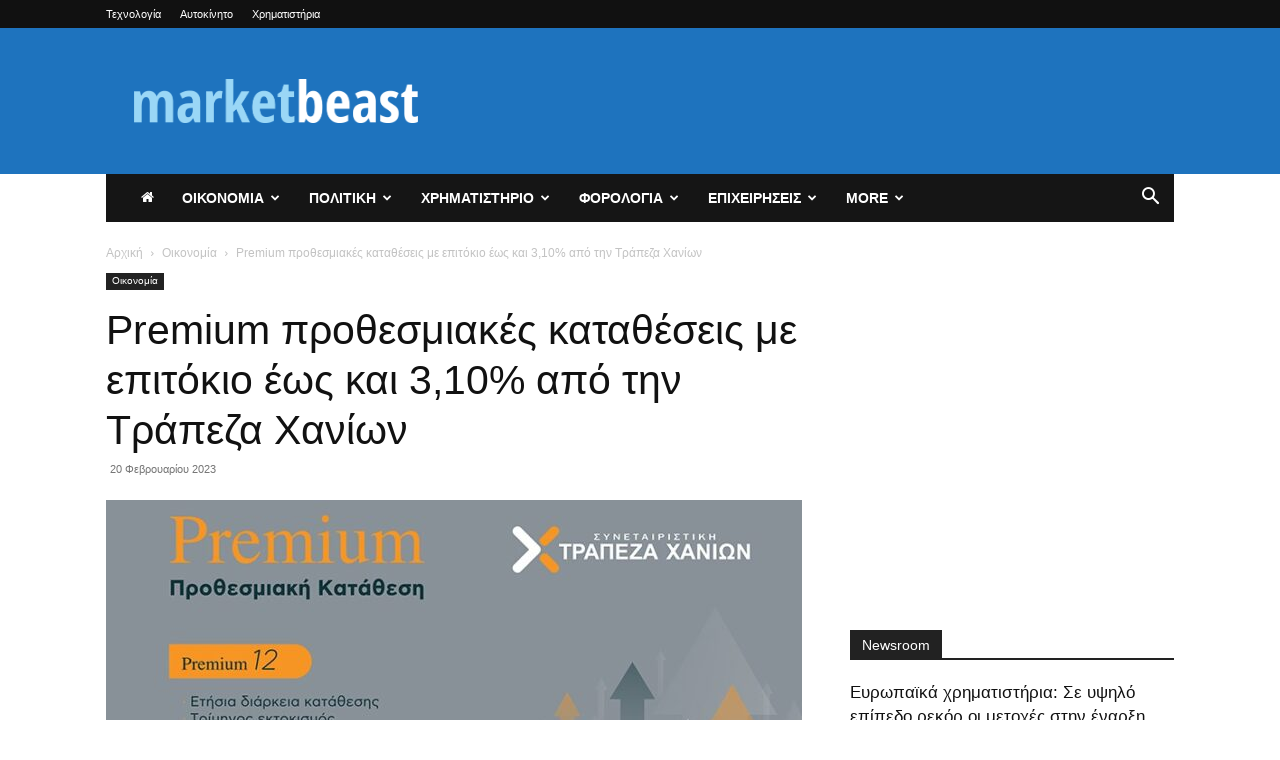

--- FILE ---
content_type: text/html; charset=UTF-8
request_url: https://marketbeast.gr/2023/02/premium-prothesmiakes-katatheseis-me-epitokio-ews-kai-apo-tin-trapeza-xaniwn/
body_size: 31016
content:
<!doctype html >
<!--[if IE 8]>    <html class="ie8" lang="en"> <![endif]-->
<!--[if IE 9]>    <html class="ie9" lang="en"> <![endif]-->
<!--[if gt IE 8]><!--> <html  prefix="og: http://ogp.me/ns#"> <!--<![endif]-->
<head>
    <title>Premium προθεσμιακές καταθέσεις με επιτόκιο έως και 3,10% από την Τράπεζα Χανίων - MarketBeast.gr - Οικονομικές &amp; Πολιτικές Ειδήσεις</title>
    <meta charset="UTF-8" />
    <meta name="viewport" content="width=device-width, initial-scale=1.0">
    <link rel="pingback" href="https://marketbeast.gr/xmlrpc.php" />
    <meta name='robots' content='index, follow, max-image-preview:large, max-snippet:-1, max-video-preview:-1' />
	<style>img:is([sizes="auto" i], [sizes^="auto," i]) { contain-intrinsic-size: 3000px 1500px }</style>
	<link rel="icon" type="image/png" href="https://marketbeast.gr/wp-content/uploads/2019/11/marketbeast-logo.png">
	<!-- This site is optimized with the Yoast SEO plugin v22.7 - https://yoast.com/wordpress/plugins/seo/ -->
	<link rel="canonical" href="https://marketbeast.gr/2023/02/premium-prothesmiakes-katatheseis-me-epitokio-ews-kai-apo-tin-trapeza-xaniwn/" />
	<meta property="og:locale" content="el_GR" />
	<meta property="og:type" content="article" />
	<meta property="og:title" content="Premium προθεσμιακές καταθέσεις με επιτόκιο έως και 3,10% από την Τράπεζα Χανίων - MarketBeast.gr - Οικονομικές &amp; Πολιτικές Ειδήσεις" />
	<meta property="og:description" content="&#x3A3;&#x3C4;&#x3B7; &#x3B4;&#x3B9;&#x3AC;&#x3B8;&#x3B5;&#x3C3;&#x3B7; &#x3C4;&#x3C9;&#x3BD; &#x3C0;&#x3B5;&#x3BB;&#x3B1;&#x3C4;&#x3CE;&#x3BD; &#x3C4;&#x3B7;&#x3C2; &#x3A4;&#x3C1;&#x3AC;&#x3C0;&#x3B5;&#x3B6;&#x3B1;&#x3C2; &#x3A7;&#x3B1;&#x3BD;&#x3AF;&#x3C9;&#x3BD; &#x3B2;&#x3C1;&#x3AF;&#x3C3;&#x3BA;&#x3B5;&#x3C4;&#x3B1;&#x3B9; &#x3B1;&#x3C0;&#x3CC; &#x3C3;&#x3AE;&#x3BC;&#x3B5;&#x3C1;&#x3B1; &#x3B7; &#x3BD;&#x3AD;&#x3B1; &#x3B3;&#x3B5;&#x3BD;&#x3B9;&#x3AC; &#x3BA;&#x3B1;&#x3C4;&#x3B1;&#x3B8;&#x3AD;&#x3C3;&#x3B5;&#x3C9;&#x3BD; &#xAB;Premium &#x3A0;&#x3C1;&#x3BF;&#x3B8;&#x3B5;&#x3C3;&#x3BC;&#x3B9;&#x3B1;&#x3BA;&#x3AD;&#x3C2; &#x3BA;&#x3B1;&#x3C4;&#x3B1;&#x3B8;&#x3AD;&#x3C3;&#x3B5;&#x3B9;&#x3C2;&#xBB; &#x3C0;&#x3BF;&#x3C5; &#x3C0;&#x3C1;&#x3BF;&#x3C3;&#x3C6;&#x3AD;&#x3C1;&#x3B5;&#x3B9; &#x3C5;&#x3C8;&#x3B7;&#x3BB;&#x3CC;&#x3C4;&#x3B5;&#x3C1;&#x3B1; &#x3B5;&#x3C0;&#x3B9;&#x3C4;&#x3CC;&#x3BA;&#x3B9;&#x3B1; &#x3B3;&#x3B9;&#x3B1; &#x3BA;&#x3B1;&#x3C4;&#x3B1;&#x3B8;&#x3AD;&#x3C3;&#x3B5;&#x3B9;&#x3C2; &#xA0;&#x3B4;&#x3B9;&#x3AC;&#x3C1;&#x3BA;&#x3B5;&#x3B9;&#x3B1;&#x3C2; 12 &#x3BA;&#x3B1;&#x3B9; 24 &#x3BC;&#x3B7;&#x3BD;&#x3CE;&#x3BD; &#x3BA;&#x3B1;&#x3B9; &#x3B3;&#x3B9;&#x3B1; &#x3C0;&#x3BF;&#x3C3;&#x3AC; &#x3C0;&#x3BF;&#x3C5; &#x3BE;&#x3B5;&#x3BA;&#x3B9;&#x3BD;&#x3BF;&#x3CD;&#x3BD; &#x3B1;&#x3C0;&#x3CC; &#x3C4;&#x3B9;&#x3C2; 250.000&#x20AC;. &#x39F;&#x3B9; Premium &#x3A0;&#x3C1;&#x3BF;&#x3B8;&#x3B5;&#x3C3;&#x3BC;&#x3B9;&#x3B1;&#x3BA;&#x3AD;&#x3C2; &#x39A;&#x3B1;&#x3C4;&#x3B1;&#x3B8;&#x3AD;&#x3C3;&#x3B5;&#x3B9;&#x3C2; &#x3C0;&#x3B1;&#x3C1;&#x3AD;&#x3C7;&#x3BF;&#x3C5;&#x3BD; &#x3C4;&#x3B7; &#x3B4;&#x3C5;&#x3BD;&#x3B1;&#x3C4;&#x3CC;&#x3C4;&#x3B7;&#x3C4;&#x3B1; &#x3C3;&#x3C4;&#x3BF;&#x3BD; &#x3BA;&#x3B1;&#x3C4;&#x3B1;&#x3B8;&#x3AD;&#x3C4;&#x3B7; &#x3BD;&#x3B1; &quot;&#x3BA;&#x3BB;&#x3B5;&#x3B9;&#x3B4;&#x3CE;&#x3C3;&#x3B5;&#x3B9;&quot; &#x3B9;&#x3B4;&#x3B9;&#x3B1;&#x3AF;&#x3C4;&#x3B5;&#x3C1;&#x3B1; &#x3B5;&#x3BB;&#x3BA;&#x3C5;&#x3C3;&#x3C4;&#x3B9;&#x3BA;&#x3AD;&#x3C2; &#x3B1;&#x3C0;&#x3BF;&#x3B4;&#x3CC;&#x3C3;&#x3B5;&#x3B9;&#x3C2;, &#x3BF;&#x3B9; &#x3BF;&#x3C0;&#x3BF;&#x3AF;&#x3B5;&#x3C2; &#x3B1;&#x3C5;&#x3BE;&#x3AC;&#x3BD;&#x3BF;&#x3BD;&#x3C4;&#x3B1;&#x3B9; &#x3C3;&#x3C4;&#x3B1;&#x3B4;&#x3B9;&#x3B1;&#x3BA;&#x3AC;, &#x3B1;&#x3BD;&#x3AC;&#x3BB;&#x3BF;&#x3B3;&#x3B1; [&hellip;]" />
	<meta property="og:url" content="https://marketbeast.gr/2023/02/premium-prothesmiakes-katatheseis-me-epitokio-ews-kai-apo-tin-trapeza-xaniwn/" />
	<meta property="og:site_name" content="MarketBeast.gr - Οικονομικές &amp; Πολιτικές Ειδήσεις" />
	<meta property="article:published_time" content="2023-02-20T09:50:33+00:00" />
	<meta name="author" content="marketbeast newsroom" />
	<meta name="twitter:card" content="summary_large_image" />
	<meta name="twitter:label1" content="Συντάχθηκε από" />
	<meta name="twitter:data1" content="marketbeast newsroom" />
	<meta name="twitter:label2" content="Εκτιμώμενος χρόνος ανάγνωσης" />
	<meta name="twitter:data2" content="13 λεπτά" />
	<script type="application/ld+json" class="yoast-schema-graph">{"@context":"https://schema.org","@graph":[{"@type":"WebPage","@id":"https://marketbeast.gr/2023/02/premium-prothesmiakes-katatheseis-me-epitokio-ews-kai-apo-tin-trapeza-xaniwn/","url":"https://marketbeast.gr/2023/02/premium-prothesmiakes-katatheseis-me-epitokio-ews-kai-apo-tin-trapeza-xaniwn/","name":"Premium προθεσμιακές καταθέσεις με επιτόκιο έως και 3,10% από την Τράπεζα Χανίων - MarketBeast.gr - Οικονομικές &amp; Πολιτικές Ειδήσεις","isPartOf":{"@id":"https://marketbeast.gr/#website"},"primaryImageOfPage":{"@id":"https://marketbeast.gr/2023/02/premium-prothesmiakes-katatheseis-me-epitokio-ews-kai-apo-tin-trapeza-xaniwn/#primaryimage"},"image":{"@id":"https://marketbeast.gr/2023/02/premium-prothesmiakes-katatheseis-me-epitokio-ews-kai-apo-tin-trapeza-xaniwn/#primaryimage"},"thumbnailUrl":"https://marketbeast.gr/wp-content/uploads/2023/02/marketbeast-image-3351266.jpg","datePublished":"2023-02-20T09:50:33+00:00","dateModified":"2023-02-20T09:50:33+00:00","author":{"@id":"https://marketbeast.gr/#/schema/person/24c6a6ec465f6bdac70ec7bc9e6e836e"},"inLanguage":"el","potentialAction":[{"@type":"ReadAction","target":["https://marketbeast.gr/2023/02/premium-prothesmiakes-katatheseis-me-epitokio-ews-kai-apo-tin-trapeza-xaniwn/"]}]},{"@type":"ImageObject","inLanguage":"el","@id":"https://marketbeast.gr/2023/02/premium-prothesmiakes-katatheseis-me-epitokio-ews-kai-apo-tin-trapeza-xaniwn/#primaryimage","url":"https://marketbeast.gr/wp-content/uploads/2023/02/marketbeast-image-3351266.jpg","contentUrl":"https://marketbeast.gr/wp-content/uploads/2023/02/marketbeast-image-3351266.jpg","width":770,"height":433},{"@type":"WebSite","@id":"https://marketbeast.gr/#website","url":"https://marketbeast.gr/","name":"MarketBeast.gr - Οικονομικές &amp; Πολιτικές Ειδήσεις","description":"","potentialAction":[{"@type":"SearchAction","target":{"@type":"EntryPoint","urlTemplate":"https://marketbeast.gr/?s={search_term_string}"},"query-input":"required name=search_term_string"}],"inLanguage":"el"},{"@type":"Person","@id":"https://marketbeast.gr/#/schema/person/24c6a6ec465f6bdac70ec7bc9e6e836e","name":"marketbeast newsroom","image":{"@type":"ImageObject","inLanguage":"el","@id":"https://marketbeast.gr/#/schema/person/image/","url":"https://secure.gravatar.com/avatar/160236e128eab276d9f51ffbdcfaf65d?s=96&d=mm&r=g","contentUrl":"https://secure.gravatar.com/avatar/160236e128eab276d9f51ffbdcfaf65d?s=96&d=mm&r=g","caption":"marketbeast newsroom"},"url":"https://marketbeast.gr/author/admin/"}]}</script>
	<!-- / Yoast SEO plugin. -->


<link rel='dns-prefetch' href='//stats.wp.com' />
<link rel="alternate" type="application/rss+xml" title="Ροή RSS &raquo; MarketBeast.gr - Οικονομικές &amp; Πολιτικές Ειδήσεις" href="https://marketbeast.gr/feed/" />
<link rel="alternate" type="application/rss+xml" title="Ροή Σχολίων &raquo; MarketBeast.gr - Οικονομικές &amp; Πολιτικές Ειδήσεις" href="https://marketbeast.gr/comments/feed/" />
<link rel="alternate" type="application/rss+xml" title="Ροή Σχολίων MarketBeast.gr - Οικονομικές &amp; Πολιτικές Ειδήσεις &raquo; Premium προθεσμιακές καταθέσεις με επιτόκιο έως και 3,10% από την Τράπεζα Χανίων" href="https://marketbeast.gr/2023/02/premium-prothesmiakes-katatheseis-me-epitokio-ews-kai-apo-tin-trapeza-xaniwn/feed/" />
<script type="text/javascript">
/* <![CDATA[ */
window._wpemojiSettings = {"baseUrl":"https:\/\/s.w.org\/images\/core\/emoji\/15.0.3\/72x72\/","ext":".png","svgUrl":"https:\/\/s.w.org\/images\/core\/emoji\/15.0.3\/svg\/","svgExt":".svg","source":{"concatemoji":"https:\/\/marketbeast.gr\/wp-includes\/js\/wp-emoji-release.min.js?ver=6.7.4"}};
/*! This file is auto-generated */
!function(i,n){var o,s,e;function c(e){try{var t={supportTests:e,timestamp:(new Date).valueOf()};sessionStorage.setItem(o,JSON.stringify(t))}catch(e){}}function p(e,t,n){e.clearRect(0,0,e.canvas.width,e.canvas.height),e.fillText(t,0,0);var t=new Uint32Array(e.getImageData(0,0,e.canvas.width,e.canvas.height).data),r=(e.clearRect(0,0,e.canvas.width,e.canvas.height),e.fillText(n,0,0),new Uint32Array(e.getImageData(0,0,e.canvas.width,e.canvas.height).data));return t.every(function(e,t){return e===r[t]})}function u(e,t,n){switch(t){case"flag":return n(e,"\ud83c\udff3\ufe0f\u200d\u26a7\ufe0f","\ud83c\udff3\ufe0f\u200b\u26a7\ufe0f")?!1:!n(e,"\ud83c\uddfa\ud83c\uddf3","\ud83c\uddfa\u200b\ud83c\uddf3")&&!n(e,"\ud83c\udff4\udb40\udc67\udb40\udc62\udb40\udc65\udb40\udc6e\udb40\udc67\udb40\udc7f","\ud83c\udff4\u200b\udb40\udc67\u200b\udb40\udc62\u200b\udb40\udc65\u200b\udb40\udc6e\u200b\udb40\udc67\u200b\udb40\udc7f");case"emoji":return!n(e,"\ud83d\udc26\u200d\u2b1b","\ud83d\udc26\u200b\u2b1b")}return!1}function f(e,t,n){var r="undefined"!=typeof WorkerGlobalScope&&self instanceof WorkerGlobalScope?new OffscreenCanvas(300,150):i.createElement("canvas"),a=r.getContext("2d",{willReadFrequently:!0}),o=(a.textBaseline="top",a.font="600 32px Arial",{});return e.forEach(function(e){o[e]=t(a,e,n)}),o}function t(e){var t=i.createElement("script");t.src=e,t.defer=!0,i.head.appendChild(t)}"undefined"!=typeof Promise&&(o="wpEmojiSettingsSupports",s=["flag","emoji"],n.supports={everything:!0,everythingExceptFlag:!0},e=new Promise(function(e){i.addEventListener("DOMContentLoaded",e,{once:!0})}),new Promise(function(t){var n=function(){try{var e=JSON.parse(sessionStorage.getItem(o));if("object"==typeof e&&"number"==typeof e.timestamp&&(new Date).valueOf()<e.timestamp+604800&&"object"==typeof e.supportTests)return e.supportTests}catch(e){}return null}();if(!n){if("undefined"!=typeof Worker&&"undefined"!=typeof OffscreenCanvas&&"undefined"!=typeof URL&&URL.createObjectURL&&"undefined"!=typeof Blob)try{var e="postMessage("+f.toString()+"("+[JSON.stringify(s),u.toString(),p.toString()].join(",")+"));",r=new Blob([e],{type:"text/javascript"}),a=new Worker(URL.createObjectURL(r),{name:"wpTestEmojiSupports"});return void(a.onmessage=function(e){c(n=e.data),a.terminate(),t(n)})}catch(e){}c(n=f(s,u,p))}t(n)}).then(function(e){for(var t in e)n.supports[t]=e[t],n.supports.everything=n.supports.everything&&n.supports[t],"flag"!==t&&(n.supports.everythingExceptFlag=n.supports.everythingExceptFlag&&n.supports[t]);n.supports.everythingExceptFlag=n.supports.everythingExceptFlag&&!n.supports.flag,n.DOMReady=!1,n.readyCallback=function(){n.DOMReady=!0}}).then(function(){return e}).then(function(){var e;n.supports.everything||(n.readyCallback(),(e=n.source||{}).concatemoji?t(e.concatemoji):e.wpemoji&&e.twemoji&&(t(e.twemoji),t(e.wpemoji)))}))}((window,document),window._wpemojiSettings);
/* ]]> */
</script>
<style id='wp-emoji-styles-inline-css' type='text/css'>

	img.wp-smiley, img.emoji {
		display: inline !important;
		border: none !important;
		box-shadow: none !important;
		height: 1em !important;
		width: 1em !important;
		margin: 0 0.07em !important;
		vertical-align: -0.1em !important;
		background: none !important;
		padding: 0 !important;
	}
</style>
<link rel='stylesheet' id='wp-block-library-css' href='https://marketbeast.gr/wp-includes/css/dist/block-library/style.min.css?ver=6.7.4' type='text/css' media='all' />
<style id='wp-block-library-inline-css' type='text/css'>
.has-text-align-justify{text-align:justify;}
</style>
<link rel='stylesheet' id='mediaelement-css' href='https://marketbeast.gr/wp-includes/js/mediaelement/mediaelementplayer-legacy.min.css?ver=4.2.17' type='text/css' media='all' />
<link rel='stylesheet' id='wp-mediaelement-css' href='https://marketbeast.gr/wp-includes/js/mediaelement/wp-mediaelement.min.css?ver=6.7.4' type='text/css' media='all' />
<style id='jetpack-sharing-buttons-style-inline-css' type='text/css'>
.jetpack-sharing-buttons__services-list{display:flex;flex-direction:row;flex-wrap:wrap;gap:0;list-style-type:none;margin:5px;padding:0}.jetpack-sharing-buttons__services-list.has-small-icon-size{font-size:12px}.jetpack-sharing-buttons__services-list.has-normal-icon-size{font-size:16px}.jetpack-sharing-buttons__services-list.has-large-icon-size{font-size:24px}.jetpack-sharing-buttons__services-list.has-huge-icon-size{font-size:36px}@media print{.jetpack-sharing-buttons__services-list{display:none!important}}.editor-styles-wrapper .wp-block-jetpack-sharing-buttons{gap:0;padding-inline-start:0}ul.jetpack-sharing-buttons__services-list.has-background{padding:1.25em 2.375em}
</style>
<style id='classic-theme-styles-inline-css' type='text/css'>
/*! This file is auto-generated */
.wp-block-button__link{color:#fff;background-color:#32373c;border-radius:9999px;box-shadow:none;text-decoration:none;padding:calc(.667em + 2px) calc(1.333em + 2px);font-size:1.125em}.wp-block-file__button{background:#32373c;color:#fff;text-decoration:none}
</style>
<style id='global-styles-inline-css' type='text/css'>
:root{--wp--preset--aspect-ratio--square: 1;--wp--preset--aspect-ratio--4-3: 4/3;--wp--preset--aspect-ratio--3-4: 3/4;--wp--preset--aspect-ratio--3-2: 3/2;--wp--preset--aspect-ratio--2-3: 2/3;--wp--preset--aspect-ratio--16-9: 16/9;--wp--preset--aspect-ratio--9-16: 9/16;--wp--preset--color--black: #000000;--wp--preset--color--cyan-bluish-gray: #abb8c3;--wp--preset--color--white: #ffffff;--wp--preset--color--pale-pink: #f78da7;--wp--preset--color--vivid-red: #cf2e2e;--wp--preset--color--luminous-vivid-orange: #ff6900;--wp--preset--color--luminous-vivid-amber: #fcb900;--wp--preset--color--light-green-cyan: #7bdcb5;--wp--preset--color--vivid-green-cyan: #00d084;--wp--preset--color--pale-cyan-blue: #8ed1fc;--wp--preset--color--vivid-cyan-blue: #0693e3;--wp--preset--color--vivid-purple: #9b51e0;--wp--preset--gradient--vivid-cyan-blue-to-vivid-purple: linear-gradient(135deg,rgba(6,147,227,1) 0%,rgb(155,81,224) 100%);--wp--preset--gradient--light-green-cyan-to-vivid-green-cyan: linear-gradient(135deg,rgb(122,220,180) 0%,rgb(0,208,130) 100%);--wp--preset--gradient--luminous-vivid-amber-to-luminous-vivid-orange: linear-gradient(135deg,rgba(252,185,0,1) 0%,rgba(255,105,0,1) 100%);--wp--preset--gradient--luminous-vivid-orange-to-vivid-red: linear-gradient(135deg,rgba(255,105,0,1) 0%,rgb(207,46,46) 100%);--wp--preset--gradient--very-light-gray-to-cyan-bluish-gray: linear-gradient(135deg,rgb(238,238,238) 0%,rgb(169,184,195) 100%);--wp--preset--gradient--cool-to-warm-spectrum: linear-gradient(135deg,rgb(74,234,220) 0%,rgb(151,120,209) 20%,rgb(207,42,186) 40%,rgb(238,44,130) 60%,rgb(251,105,98) 80%,rgb(254,248,76) 100%);--wp--preset--gradient--blush-light-purple: linear-gradient(135deg,rgb(255,206,236) 0%,rgb(152,150,240) 100%);--wp--preset--gradient--blush-bordeaux: linear-gradient(135deg,rgb(254,205,165) 0%,rgb(254,45,45) 50%,rgb(107,0,62) 100%);--wp--preset--gradient--luminous-dusk: linear-gradient(135deg,rgb(255,203,112) 0%,rgb(199,81,192) 50%,rgb(65,88,208) 100%);--wp--preset--gradient--pale-ocean: linear-gradient(135deg,rgb(255,245,203) 0%,rgb(182,227,212) 50%,rgb(51,167,181) 100%);--wp--preset--gradient--electric-grass: linear-gradient(135deg,rgb(202,248,128) 0%,rgb(113,206,126) 100%);--wp--preset--gradient--midnight: linear-gradient(135deg,rgb(2,3,129) 0%,rgb(40,116,252) 100%);--wp--preset--font-size--small: 11px;--wp--preset--font-size--medium: 20px;--wp--preset--font-size--large: 32px;--wp--preset--font-size--x-large: 42px;--wp--preset--font-size--regular: 15px;--wp--preset--font-size--larger: 50px;--wp--preset--spacing--20: 0.44rem;--wp--preset--spacing--30: 0.67rem;--wp--preset--spacing--40: 1rem;--wp--preset--spacing--50: 1.5rem;--wp--preset--spacing--60: 2.25rem;--wp--preset--spacing--70: 3.38rem;--wp--preset--spacing--80: 5.06rem;--wp--preset--shadow--natural: 6px 6px 9px rgba(0, 0, 0, 0.2);--wp--preset--shadow--deep: 12px 12px 50px rgba(0, 0, 0, 0.4);--wp--preset--shadow--sharp: 6px 6px 0px rgba(0, 0, 0, 0.2);--wp--preset--shadow--outlined: 6px 6px 0px -3px rgba(255, 255, 255, 1), 6px 6px rgba(0, 0, 0, 1);--wp--preset--shadow--crisp: 6px 6px 0px rgba(0, 0, 0, 1);}:where(.is-layout-flex){gap: 0.5em;}:where(.is-layout-grid){gap: 0.5em;}body .is-layout-flex{display: flex;}.is-layout-flex{flex-wrap: wrap;align-items: center;}.is-layout-flex > :is(*, div){margin: 0;}body .is-layout-grid{display: grid;}.is-layout-grid > :is(*, div){margin: 0;}:where(.wp-block-columns.is-layout-flex){gap: 2em;}:where(.wp-block-columns.is-layout-grid){gap: 2em;}:where(.wp-block-post-template.is-layout-flex){gap: 1.25em;}:where(.wp-block-post-template.is-layout-grid){gap: 1.25em;}.has-black-color{color: var(--wp--preset--color--black) !important;}.has-cyan-bluish-gray-color{color: var(--wp--preset--color--cyan-bluish-gray) !important;}.has-white-color{color: var(--wp--preset--color--white) !important;}.has-pale-pink-color{color: var(--wp--preset--color--pale-pink) !important;}.has-vivid-red-color{color: var(--wp--preset--color--vivid-red) !important;}.has-luminous-vivid-orange-color{color: var(--wp--preset--color--luminous-vivid-orange) !important;}.has-luminous-vivid-amber-color{color: var(--wp--preset--color--luminous-vivid-amber) !important;}.has-light-green-cyan-color{color: var(--wp--preset--color--light-green-cyan) !important;}.has-vivid-green-cyan-color{color: var(--wp--preset--color--vivid-green-cyan) !important;}.has-pale-cyan-blue-color{color: var(--wp--preset--color--pale-cyan-blue) !important;}.has-vivid-cyan-blue-color{color: var(--wp--preset--color--vivid-cyan-blue) !important;}.has-vivid-purple-color{color: var(--wp--preset--color--vivid-purple) !important;}.has-black-background-color{background-color: var(--wp--preset--color--black) !important;}.has-cyan-bluish-gray-background-color{background-color: var(--wp--preset--color--cyan-bluish-gray) !important;}.has-white-background-color{background-color: var(--wp--preset--color--white) !important;}.has-pale-pink-background-color{background-color: var(--wp--preset--color--pale-pink) !important;}.has-vivid-red-background-color{background-color: var(--wp--preset--color--vivid-red) !important;}.has-luminous-vivid-orange-background-color{background-color: var(--wp--preset--color--luminous-vivid-orange) !important;}.has-luminous-vivid-amber-background-color{background-color: var(--wp--preset--color--luminous-vivid-amber) !important;}.has-light-green-cyan-background-color{background-color: var(--wp--preset--color--light-green-cyan) !important;}.has-vivid-green-cyan-background-color{background-color: var(--wp--preset--color--vivid-green-cyan) !important;}.has-pale-cyan-blue-background-color{background-color: var(--wp--preset--color--pale-cyan-blue) !important;}.has-vivid-cyan-blue-background-color{background-color: var(--wp--preset--color--vivid-cyan-blue) !important;}.has-vivid-purple-background-color{background-color: var(--wp--preset--color--vivid-purple) !important;}.has-black-border-color{border-color: var(--wp--preset--color--black) !important;}.has-cyan-bluish-gray-border-color{border-color: var(--wp--preset--color--cyan-bluish-gray) !important;}.has-white-border-color{border-color: var(--wp--preset--color--white) !important;}.has-pale-pink-border-color{border-color: var(--wp--preset--color--pale-pink) !important;}.has-vivid-red-border-color{border-color: var(--wp--preset--color--vivid-red) !important;}.has-luminous-vivid-orange-border-color{border-color: var(--wp--preset--color--luminous-vivid-orange) !important;}.has-luminous-vivid-amber-border-color{border-color: var(--wp--preset--color--luminous-vivid-amber) !important;}.has-light-green-cyan-border-color{border-color: var(--wp--preset--color--light-green-cyan) !important;}.has-vivid-green-cyan-border-color{border-color: var(--wp--preset--color--vivid-green-cyan) !important;}.has-pale-cyan-blue-border-color{border-color: var(--wp--preset--color--pale-cyan-blue) !important;}.has-vivid-cyan-blue-border-color{border-color: var(--wp--preset--color--vivid-cyan-blue) !important;}.has-vivid-purple-border-color{border-color: var(--wp--preset--color--vivid-purple) !important;}.has-vivid-cyan-blue-to-vivid-purple-gradient-background{background: var(--wp--preset--gradient--vivid-cyan-blue-to-vivid-purple) !important;}.has-light-green-cyan-to-vivid-green-cyan-gradient-background{background: var(--wp--preset--gradient--light-green-cyan-to-vivid-green-cyan) !important;}.has-luminous-vivid-amber-to-luminous-vivid-orange-gradient-background{background: var(--wp--preset--gradient--luminous-vivid-amber-to-luminous-vivid-orange) !important;}.has-luminous-vivid-orange-to-vivid-red-gradient-background{background: var(--wp--preset--gradient--luminous-vivid-orange-to-vivid-red) !important;}.has-very-light-gray-to-cyan-bluish-gray-gradient-background{background: var(--wp--preset--gradient--very-light-gray-to-cyan-bluish-gray) !important;}.has-cool-to-warm-spectrum-gradient-background{background: var(--wp--preset--gradient--cool-to-warm-spectrum) !important;}.has-blush-light-purple-gradient-background{background: var(--wp--preset--gradient--blush-light-purple) !important;}.has-blush-bordeaux-gradient-background{background: var(--wp--preset--gradient--blush-bordeaux) !important;}.has-luminous-dusk-gradient-background{background: var(--wp--preset--gradient--luminous-dusk) !important;}.has-pale-ocean-gradient-background{background: var(--wp--preset--gradient--pale-ocean) !important;}.has-electric-grass-gradient-background{background: var(--wp--preset--gradient--electric-grass) !important;}.has-midnight-gradient-background{background: var(--wp--preset--gradient--midnight) !important;}.has-small-font-size{font-size: var(--wp--preset--font-size--small) !important;}.has-medium-font-size{font-size: var(--wp--preset--font-size--medium) !important;}.has-large-font-size{font-size: var(--wp--preset--font-size--large) !important;}.has-x-large-font-size{font-size: var(--wp--preset--font-size--x-large) !important;}
:where(.wp-block-post-template.is-layout-flex){gap: 1.25em;}:where(.wp-block-post-template.is-layout-grid){gap: 1.25em;}
:where(.wp-block-columns.is-layout-flex){gap: 2em;}:where(.wp-block-columns.is-layout-grid){gap: 2em;}
:root :where(.wp-block-pullquote){font-size: 1.5em;line-height: 1.6;}
</style>
<link rel='stylesheet' id='obfx-module-pub-css-social-sharing-module-0-css' href='https://marketbeast.gr/wp-content/plugins/themeisle-companion/obfx_modules/social-sharing/css/public.css?ver=2.10.36' type='text/css' media='all' />
<link rel='stylesheet' id='obfx-module-pub-css-social-sharing-module-1-css' href='https://marketbeast.gr/wp-content/plugins/themeisle-companion/obfx_modules/social-sharing/css/vendor/socicon/socicon.css?ver=2.10.36' type='text/css' media='all' />
<link rel='stylesheet' id='ppress-frontend-css' href='https://marketbeast.gr/wp-content/plugins/wp-user-avatar/assets/css/frontend.min.css?ver=4.15.8' type='text/css' media='all' />
<link rel='stylesheet' id='ppress-flatpickr-css' href='https://marketbeast.gr/wp-content/plugins/wp-user-avatar/assets/flatpickr/flatpickr.min.css?ver=4.15.8' type='text/css' media='all' />
<link rel='stylesheet' id='ppress-select2-css' href='https://marketbeast.gr/wp-content/plugins/wp-user-avatar/assets/select2/select2.min.css?ver=6.7.4' type='text/css' media='all' />
<link rel='stylesheet' id='td-plugin-multi-purpose-css' href='https://marketbeast.gr/wp-content/plugins/td-composer/td-multi-purpose/style.css?ver=72f925014dc5642945728092f057897e' type='text/css' media='all' />
<link rel='stylesheet' id='td-theme-css' href='https://marketbeast.gr/wp-content/themes/Newspaper/style.css?ver=12.6.6' type='text/css' media='all' />
<style id='td-theme-inline-css' type='text/css'>@media (max-width:767px){.td-header-desktop-wrap{display:none}}@media (min-width:767px){.td-header-mobile-wrap{display:none}}</style>
<link rel='stylesheet' id='td-legacy-framework-front-style-css' href='https://marketbeast.gr/wp-content/plugins/td-composer/legacy/Newspaper/assets/css/td_legacy_main.css?ver=72f925014dc5642945728092f057897e' type='text/css' media='all' />
<link rel='stylesheet' id='td-standard-pack-framework-front-style-css' href='https://marketbeast.gr/wp-content/plugins/td-standard-pack/Newspaper/assets/css/td_standard_pack_main.css?ver=8f2d47acef43f76b1dfa75a39c0fe3df' type='text/css' media='all' />
<link rel='stylesheet' id='td-theme-demo-style-css' href='https://marketbeast.gr/wp-content/plugins/td-composer/legacy/Newspaper/includes/demos/business/demo_style.css?ver=12.6.6' type='text/css' media='all' />
<link rel='stylesheet' id='tdb_style_cloud_templates_front-css' href='https://marketbeast.gr/wp-content/plugins/td-cloud-library/assets/css/tdb_main.css?ver=b379c96c54343541fd8742379a419361' type='text/css' media='all' />
<script type="text/javascript" src="https://marketbeast.gr/wp-includes/js/jquery/jquery.min.js?ver=3.7.1" id="jquery-core-js"></script>
<script type="text/javascript" src="https://marketbeast.gr/wp-includes/js/jquery/jquery-migrate.min.js?ver=3.4.1" id="jquery-migrate-js"></script>
<script type="text/javascript" id="jquery-js-after">
/* <![CDATA[ */
jQuery(document).ready(function() {
	jQuery(".d8ee7ce23eba1c02286dcc78f6ce1bf9").click(function() {
		jQuery.post(
			"https://marketbeast.gr/wp-admin/admin-ajax.php", {
				"action": "quick_adsense_onpost_ad_click",
				"quick_adsense_onpost_ad_index": jQuery(this).attr("data-index"),
				"quick_adsense_nonce": "3b8d884a43",
			}, function(response) { }
		);
	});
});
/* ]]> */
</script>
<script type="text/javascript" src="https://marketbeast.gr/wp-content/plugins/wp-user-avatar/assets/flatpickr/flatpickr.min.js?ver=4.15.8" id="ppress-flatpickr-js"></script>
<script type="text/javascript" src="https://marketbeast.gr/wp-content/plugins/wp-user-avatar/assets/select2/select2.min.js?ver=4.15.8" id="ppress-select2-js"></script>
<link rel="https://api.w.org/" href="https://marketbeast.gr/wp-json/" /><link rel="alternate" title="JSON" type="application/json" href="https://marketbeast.gr/wp-json/wp/v2/posts/75744" /><link rel="EditURI" type="application/rsd+xml" title="RSD" href="https://marketbeast.gr/xmlrpc.php?rsd" />
<meta name="generator" content="WordPress 6.7.4" />
<link rel='shortlink' href='https://marketbeast.gr/?p=75744' />
<link rel="alternate" title="oEmbed (JSON)" type="application/json+oembed" href="https://marketbeast.gr/wp-json/oembed/1.0/embed?url=https%3A%2F%2Fmarketbeast.gr%2F2023%2F02%2Fpremium-prothesmiakes-katatheseis-me-epitokio-ews-kai-apo-tin-trapeza-xaniwn%2F" />
<link rel="alternate" title="oEmbed (XML)" type="text/xml+oembed" href="https://marketbeast.gr/wp-json/oembed/1.0/embed?url=https%3A%2F%2Fmarketbeast.gr%2F2023%2F02%2Fpremium-prothesmiakes-katatheseis-me-epitokio-ews-kai-apo-tin-trapeza-xaniwn%2F&#038;format=xml" />

<!-- This site is using AdRotate v5.12.10 to display their advertisements - https://ajdg.solutions/ -->
<!-- AdRotate CSS -->
<style type="text/css" media="screen">
	.g { margin:0px; padding:0px; overflow:hidden; line-height:1; zoom:1; }
	.g img { height:auto; }
	.g-col { position:relative; float:left; }
	.g-col:first-child { margin-left: 0; }
	.g-col:last-child { margin-right: 0; }
	@media only screen and (max-width: 480px) {
		.g-col, .g-dyn, .g-single { width:100%; margin-left:0; margin-right:0; }
	}
</style>
<!-- /AdRotate CSS -->

<!-- Enter your scripts here -->
<!-- Open Graph Meta Data by WP-Open-Graph plugin-->
<meta property="og:site_name" content="MarketBeast.gr - Οικονομικές &amp; Πολιτικές Ειδήσεις" />
<meta property="og:locale" content="el" />
<meta property="og:type" content="article" />
<meta property="og:image:width" content="770" />
<meta property="og:image:height" content="433" />
<meta property="og:image" content="https://marketbeast.gr/wp-content/uploads/2023/02/marketbeast-image-3351266.jpg" />
<meta property="og:title" content="Premium προθεσμιακές καταθέσεις με επιτόκιο έως και 3,10% από την Τράπεζα Χανίων" />
<meta property="og:url" content="https://marketbeast.gr/2023/02/premium-prothesmiakes-katatheseis-me-epitokio-ews-kai-apo-tin-trapeza-xaniwn/" />
<meta property="og:description" content="&#x3A3;&#x3C4;&#x3B7; &#x3B4;&#x3B9;&#x3AC;&#x3B8;&#x3B5;&#x3C3;&#x3B7; &#x3C4;&#x3C9;&#x3BD; &#x3C0;&#x3B5;&#x3BB;&#x3B1;&#x3C4;&#x3CE;&#x3BD; &#x3C4;&#x3B7;&#x3C2; &#x3A4;&#x3C1;&#x3AC;&#x3C0;&#x3B5;&#x3B6;&#x3B1;&#x3C2; &#x3A7;&#x3B1;&#x3BD;&#x3AF;&#x3C9;&#x3BD; &#x3B2;&#x3C1;&#x3AF;&#x3C3;&#x3BA;&#x3B5;&#x3C4;&#x3B1;&#x3B9; &#x3B1;&#x3C0;&#x3CC; &#x3C3;&#x3AE;&#x3BC;&#x3B5;&#x3C1;&#x3B1; &#x3B7; &#x3BD;&#x3AD;&#x3B1; &#x3B3;&#x3B5;&#x3BD;&#x3B9;&#x3AC; &#x3BA;&#x3B1;&#x3C4;&#x3B1;&#x3B8;&#x3AD;&#x3C3;&#x3B5;&#x3C9;&#x3BD; &#xAB;Premium &#x3A0;&#x3C1;&#x3BF;&#x3B8;&#x3B5;&#x3C3;&#x3BC;&#x3B9;&#x3B1;&#x3BA;&#x3AD;&#x3C2; &#x3BA;&#x3B1;&#x3C4;&#x3B1;&#x3B8;&#x3AD;&#x3C3;&#x3B5;&#x3B9;&#x3C2;&#xBB; &#x3C0;&#x3BF;&#x3C5; &#x3C0;&#x3C1;&#x3BF;&#x3C3;&#x3C6;&#x3AD;&#x3C1;&#x3B5;&#x3B9; &#x3C5;&#x3C8;&#x3B7;&#x3BB;&#x3CC;&#x3C4;&#x3B5;&#x3C1;&#x3B1; &#x3B5;&#x3C0;&#x3B9;&#x3C4;&#x3CC;&#x3BA;&#x3B9;&#x3B1; &#x3B3;&#x3B9;&#x3B1; &#x3BA;&#x3B1;&#x3C4;&#x3B1;&#x3B8;&#x3AD;&#x3C3;&#x3B5;&#x3B9;&#x3C2; &#xA0;&#x3B4;&#x3B9;&#x3AC;&#x3C1;&#x3BA;&#x3B5;&#x3B9;&#x3B1;&#x3C2; 12 &#x3BA;&#x3B1;&#x3B9; 24 &#x3BC;&#x3B7;&#x3BD;&#x3CE;&#x3BD; &#x3BA;&#x3B1;&#x3B9; &#x3B3;&#x3B9;&#x3B1; &#x3C0;&#x3BF;&#x3C3;&#x3AC; &#x3C0;&#x3BF;&#x3C5; &#x3BE;&#x3B5;&#x3BA;&#x3B9;&#x3BD;&#x3BF;&#x3CD;&#x3BD; &#x3B1;&#x3C0;&#x3CC; &#x3C4;&#x3B9;&#x3C2; 250.000&#x20AC;. &#x39F;&#x3B9; Premium &#x3A0;&#x3C1;&#x3BF;&#x3B8;&#x3B5;&#x3C3;&#x3BC;&#x3B9;&#x3B1;&#x3BA;&#x3AD;&#x3C2; &#x39A;&#x3B1;&#x3C4;&#x3B1;&#x3B8;&#x3AD;&#x3C3;&#x3B5;&#x3B9;&#x3C2; &#x3C0;&#x3B1;&#x3C1;&#x3AD;&#x3C7;&#x3BF;&#x3C5;&#x3BD; &#x3C4;&#x3B7; &#x3B4;&#x3C5;&#x3BD;&#x3B1;&#x3C4;&#x3CC;&#x3C4;&#x3B7;&#x3C4;&#x3B1; &#x3C3;&#x3C4;&#x3BF;&#x3BD; &#x3BA;&#x3B1;&#x3C4;&#x3B1;&#x3B8;&#x3AD;&#x3C4;&#x3B7; &#x3BD;&#x3B1; &quot;&#x3BA;&#x3BB;&#x3B5;&#x3B9;&#x3B4;&#x3CE;&#x3C3;&#x3B5;&#x3B9;&quot; &#x3B9;&#x3B4;&#x3B9;&#x3B1;&#x3AF;&#x3C4;&#x3B5;&#x3C1;&#x3B1; &#x3B5;&#x3BB;&#x3BA;&#x3C5;&#x3C3;&#x3C4;&#x3B9;&#x3BA;&#x3AD;&#x3C2; &#x3B1;&#x3C0;&#x3BF;&#x3B4;&#x3CC;&#x3C3;&#x3B5;&#x3B9;&#x3C2;, &#x3BF;&#x3B9; &#x3BF;&#x3C0;&#x3BF;&#x3AF;&#x3B5;&#x3C2; &#x3B1;&#x3C5;&#x3BE;&#x3AC;&#x3BD;&#x3BF;&#x3BD;&#x3C4;&#x3B1;&#x3B9; &#x3C3;&#x3C4;&#x3B1;&#x3B4;&#x3B9;&#x3B1;&#x3BA;&#x3AC;, &#x3B1;&#x3BD;&#x3AC;&#x3BB;&#x3BF;&#x3B3;&#x3B1; [&hellip;]" />
<!-- /Open Graph Meta Data -->
	<style>img#wpstats{display:none}</style>
		    <script>
        window.tdb_global_vars = {"wpRestUrl":"https:\/\/marketbeast.gr\/wp-json\/","permalinkStructure":"\/%year%\/%monthnum%\/%postname%\/"};
        window.tdb_p_autoload_vars = {"isAjax":false,"isAdminBarShowing":false,"autoloadScrollPercent":50,"postAutoloadStatus":"off","origPostEditUrl":null};
    </script>
    
    <style id="tdb-global-colors">:root{--accent-color:#fff}</style>

    
	<script async src="https://securepubads.g.doubleclick.net/tag/js/gpt.js"></script>
<script>
  window.googletag = window.googletag || {cmd: []};
  googletag.cmd.push(function() {
    googletag.defineSlot('/1049813/marketbeast_gr_banners', [300, 250], 'div-gpt-ad-1607386108633-0').addService(googletag.pubads());
    googletag.pubads().enableSingleRequest();
    googletag.enableServices();
  });
</script>
<!-- JS generated by theme -->

<script type="text/javascript" id="td-generated-header-js">
    
    

	    var tdBlocksArray = []; //here we store all the items for the current page

	    // td_block class - each ajax block uses a object of this class for requests
	    function tdBlock() {
		    this.id = '';
		    this.block_type = 1; //block type id (1-234 etc)
		    this.atts = '';
		    this.td_column_number = '';
		    this.td_current_page = 1; //
		    this.post_count = 0; //from wp
		    this.found_posts = 0; //from wp
		    this.max_num_pages = 0; //from wp
		    this.td_filter_value = ''; //current live filter value
		    this.is_ajax_running = false;
		    this.td_user_action = ''; // load more or infinite loader (used by the animation)
		    this.header_color = '';
		    this.ajax_pagination_infinite_stop = ''; //show load more at page x
	    }

        // td_js_generator - mini detector
        ( function () {
            var htmlTag = document.getElementsByTagName("html")[0];

	        if ( navigator.userAgent.indexOf("MSIE 10.0") > -1 ) {
                htmlTag.className += ' ie10';
            }

            if ( !!navigator.userAgent.match(/Trident.*rv\:11\./) ) {
                htmlTag.className += ' ie11';
            }

	        if ( navigator.userAgent.indexOf("Edge") > -1 ) {
                htmlTag.className += ' ieEdge';
            }

            if ( /(iPad|iPhone|iPod)/g.test(navigator.userAgent) ) {
                htmlTag.className += ' td-md-is-ios';
            }

            var user_agent = navigator.userAgent.toLowerCase();
            if ( user_agent.indexOf("android") > -1 ) {
                htmlTag.className += ' td-md-is-android';
            }

            if ( -1 !== navigator.userAgent.indexOf('Mac OS X')  ) {
                htmlTag.className += ' td-md-is-os-x';
            }

            if ( /chrom(e|ium)/.test(navigator.userAgent.toLowerCase()) ) {
               htmlTag.className += ' td-md-is-chrome';
            }

            if ( -1 !== navigator.userAgent.indexOf('Firefox') ) {
                htmlTag.className += ' td-md-is-firefox';
            }

            if ( -1 !== navigator.userAgent.indexOf('Safari') && -1 === navigator.userAgent.indexOf('Chrome') ) {
                htmlTag.className += ' td-md-is-safari';
            }

            if( -1 !== navigator.userAgent.indexOf('IEMobile') ){
                htmlTag.className += ' td-md-is-iemobile';
            }

        })();

        var tdLocalCache = {};

        ( function () {
            "use strict";

            tdLocalCache = {
                data: {},
                remove: function (resource_id) {
                    delete tdLocalCache.data[resource_id];
                },
                exist: function (resource_id) {
                    return tdLocalCache.data.hasOwnProperty(resource_id) && tdLocalCache.data[resource_id] !== null;
                },
                get: function (resource_id) {
                    return tdLocalCache.data[resource_id];
                },
                set: function (resource_id, cachedData) {
                    tdLocalCache.remove(resource_id);
                    tdLocalCache.data[resource_id] = cachedData;
                }
            };
        })();

    
    
var td_viewport_interval_list=[{"limitBottom":767,"sidebarWidth":228},{"limitBottom":1018,"sidebarWidth":300},{"limitBottom":1140,"sidebarWidth":324}];
var td_animation_stack_effect="type0";
var tds_animation_stack=true;
var td_animation_stack_specific_selectors=".entry-thumb, img, .td-lazy-img";
var td_animation_stack_general_selectors=".td-animation-stack img, .td-animation-stack .entry-thumb, .post img, .td-animation-stack .td-lazy-img";
var tdc_is_installed="yes";
var td_ajax_url="https:\/\/marketbeast.gr\/wp-admin\/admin-ajax.php?td_theme_name=Newspaper&v=12.6.6";
var td_get_template_directory_uri="https:\/\/marketbeast.gr\/wp-content\/plugins\/td-composer\/legacy\/common";
var tds_snap_menu="";
var tds_logo_on_sticky="";
var tds_header_style="3";
var td_please_wait="\u03a0\u03b1\u03c1\u03b1\u03ba\u03b1\u03bb\u03bf\u03cd\u03bc\u03b5 \u03c0\u03b5\u03c1\u03b9\u03bc\u03ad\u03bd\u03b5\u03c4\u03b5...";
var td_email_user_pass_incorrect="\u03a7\u03c1\u03ae\u03c3\u03c4\u03b7\u03c2 \u03ae \u03ba\u03c9\u03b4\u03b9\u03ba\u03cc\u03c2 \u03bb\u03b1\u03bd\u03b8\u03b1\u03c3\u03bc\u03ad\u03bd\u03bf\u03c2!";
var td_email_user_incorrect="Email \u03ae \u03cc\u03bd\u03bf\u03bc\u03b1 \u03c7\u03c1\u03ae\u03c3\u03c4\u03b7 \u03bb\u03b1\u03bd\u03b8\u03b1\u03c3\u03bc\u03ad\u03bd\u03bf!";
var td_email_incorrect="Email \u03bb\u03b1\u03bd\u03b8\u03b1\u03c3\u03bc\u03ad\u03bd\u03bf!";
var td_user_incorrect="Username incorrect!";
var td_email_user_empty="Email or username empty!";
var td_pass_empty="Pass empty!";
var td_pass_pattern_incorrect="Invalid Pass Pattern!";
var td_retype_pass_incorrect="Retyped Pass incorrect!";
var tds_more_articles_on_post_enable="";
var tds_more_articles_on_post_time_to_wait="";
var tds_more_articles_on_post_pages_distance_from_top=0;
var tds_captcha="";
var tds_theme_color_site_wide="#4db2ec";
var tds_smart_sidebar="";
var tdThemeName="Newspaper";
var tdThemeNameWl="Newspaper";
var td_magnific_popup_translation_tPrev="\u03a0\u03c1\u03bf\u03b7\u03b3\u03bf\u03cd\u03bc\u03b5\u03bd\u03bf (\u039a\u03bf\u03c5\u03bc\u03c0\u03af \u03b1\u03c1\u03b9\u03c3\u03c4\u03b5\u03c1\u03bf\u03cd \u03b2\u03ad\u03bb\u03bf\u03c5\u03c2)";
var td_magnific_popup_translation_tNext="\u0395\u03c0\u03cc\u03bc\u03b5\u03bd\u03bf (\u039a\u03bf\u03c5\u03bc\u03c0\u03af \u03b4\u03b5\u03be\u03b9\u03bf\u03cd \u03b2\u03ad\u03bb\u03bf\u03c5\u03c2)";
var td_magnific_popup_translation_tCounter="%curr% \u03b1\u03c0\u03cc %total%";
var td_magnific_popup_translation_ajax_tError="\u03a4\u03bf \u03c0\u03b5\u03c1\u03b9\u03b5\u03c7\u03cc\u03bc\u03b5\u03bd\u03bf \u03b1\u03c0\u03cc %url% \u03b4\u03b5\u03bd \u03ae\u03c4\u03b1\u03bd \u03b4\u03c5\u03bd\u03b1\u03c4\u03cc \u03bd\u03b1 \u03c6\u03bf\u03c1\u03c4\u03c9\u03b8\u03b5\u03af.";
var td_magnific_popup_translation_image_tError="\u0397 \u03b5\u03b9\u03ba\u03cc\u03bd\u03b1 #%curr% \u03b4\u03b5\u03bd \u03ae\u03c4\u03b1\u03bd \u03b4\u03c5\u03bd\u03b1\u03c4\u03cc \u03bd\u03b1 \u03c6\u03bf\u03c1\u03c4\u03c9\u03b8\u03b5\u03af.";
var tdBlockNonce="7015d256b5";
var tdMobileMenu="enabled";
var tdMobileSearch="enabled";
var tdDateNamesI18n={"month_names":["\u0399\u03b1\u03bd\u03bf\u03c5\u03ac\u03c1\u03b9\u03bf\u03c2","\u03a6\u03b5\u03b2\u03c1\u03bf\u03c5\u03ac\u03c1\u03b9\u03bf\u03c2","\u039c\u03ac\u03c1\u03c4\u03b9\u03bf\u03c2","\u0391\u03c0\u03c1\u03af\u03bb\u03b9\u03bf\u03c2","\u039c\u03ac\u03b9\u03bf\u03c2","\u0399\u03bf\u03cd\u03bd\u03b9\u03bf\u03c2","\u0399\u03bf\u03cd\u03bb\u03b9\u03bf\u03c2","\u0391\u03cd\u03b3\u03bf\u03c5\u03c3\u03c4\u03bf\u03c2","\u03a3\u03b5\u03c0\u03c4\u03ad\u03bc\u03b2\u03c1\u03b9\u03bf\u03c2","\u039f\u03ba\u03c4\u03ce\u03b2\u03c1\u03b9\u03bf\u03c2","\u039d\u03bf\u03ad\u03bc\u03b2\u03c1\u03b9\u03bf\u03c2","\u0394\u03b5\u03ba\u03ad\u03bc\u03b2\u03c1\u03b9\u03bf\u03c2"],"month_names_short":["\u0399\u03b1\u03bd","\u03a6\u03b5\u03b2","\u039c\u03b1\u03c1","\u0391\u03c0\u03c1","\u039c\u03ac\u03b9","\u0399\u03bf\u03cd\u03bd","\u0399\u03bf\u03cd\u03bb","\u0391\u03c5\u03b3","\u03a3\u03b5\u03c0","\u039f\u03ba\u03c4","\u039d\u03bf\u03ad","\u0394\u03b5\u03ba"],"day_names":["\u039a\u03c5\u03c1\u03b9\u03b1\u03ba\u03ae","\u0394\u03b5\u03c5\u03c4\u03ad\u03c1\u03b1","\u03a4\u03c1\u03af\u03c4\u03b7","\u03a4\u03b5\u03c4\u03ac\u03c1\u03c4\u03b7","\u03a0\u03ad\u03bc\u03c0\u03c4\u03b7","\u03a0\u03b1\u03c1\u03b1\u03c3\u03ba\u03b5\u03c5\u03ae","\u03a3\u03ac\u03b2\u03b2\u03b1\u03c4\u03bf"],"day_names_short":["\u039a\u03c5","\u0394\u03b5","\u03a4\u03c1","\u03a4\u03b5","\u03a0\u03b5","\u03a0\u03b1","\u03a3\u03b1"]};
var tdb_modal_confirm="\u03b1\u03c0\u03bf\u03b8\u03b7\u03ba\u03b5\u03cd\u03c3\u03b5\u03c4\u03b5";
var tdb_modal_cancel="\u039c\u03b1\u03c4\u03b1\u03af\u03c9\u03c3\u03b7";
var tdb_modal_confirm_alt="\u039d\u03b1\u03af";
var tdb_modal_cancel_alt="\u03cc\u03c7\u03b9";
var td_deploy_mode="deploy";
var td_ad_background_click_link="";
var td_ad_background_click_target="";
</script>


<!-- Header style compiled by theme -->

<style>:root{--td_excl_label:'ΑΠΟΚΛΕΙΣΤΙΚΌΣ';--td_default_google_font_1:Verdana,Geneva,sans-serif}.td-banner-wrap-full,.td-header-style-11 .td-logo-wrap-full{background-color:#1e73be}.td-header-style-11 .td-logo-wrap-full{border-bottom:0}@media (min-width:1019px){.td-header-style-2 .td-header-sp-recs,.td-header-style-5 .td-a-rec-id-header>div,.td-header-style-5 .td-g-rec-id-header>.adsbygoogle,.td-header-style-6 .td-a-rec-id-header>div,.td-header-style-6 .td-g-rec-id-header>.adsbygoogle,.td-header-style-7 .td-a-rec-id-header>div,.td-header-style-7 .td-g-rec-id-header>.adsbygoogle,.td-header-style-8 .td-a-rec-id-header>div,.td-header-style-8 .td-g-rec-id-header>.adsbygoogle,.td-header-style-12 .td-a-rec-id-header>div,.td-header-style-12 .td-g-rec-id-header>.adsbygoogle{margin-bottom:24px!important}}@media (min-width:768px) and (max-width:1018px){.td-header-style-2 .td-header-sp-recs,.td-header-style-5 .td-a-rec-id-header>div,.td-header-style-5 .td-g-rec-id-header>.adsbygoogle,.td-header-style-6 .td-a-rec-id-header>div,.td-header-style-6 .td-g-rec-id-header>.adsbygoogle,.td-header-style-7 .td-a-rec-id-header>div,.td-header-style-7 .td-g-rec-id-header>.adsbygoogle,.td-header-style-8 .td-a-rec-id-header>div,.td-header-style-8 .td-g-rec-id-header>.adsbygoogle,.td-header-style-12 .td-a-rec-id-header>div,.td-header-style-12 .td-g-rec-id-header>.adsbygoogle{margin-bottom:14px!important}}.td-footer-wrapper,.td-footer-wrapper .td_block_template_7 .td-block-title>*,.td-footer-wrapper .td_block_template_17 .td-block-title,.td-footer-wrapper .td-block-title-wrap .td-wrapper-pulldown-filter{background-color:#1e73be}:root{--td_excl_label:'ΑΠΟΚΛΕΙΣΤΙΚΌΣ';--td_default_google_font_1:Verdana,Geneva,sans-serif}.td-banner-wrap-full,.td-header-style-11 .td-logo-wrap-full{background-color:#1e73be}.td-header-style-11 .td-logo-wrap-full{border-bottom:0}@media (min-width:1019px){.td-header-style-2 .td-header-sp-recs,.td-header-style-5 .td-a-rec-id-header>div,.td-header-style-5 .td-g-rec-id-header>.adsbygoogle,.td-header-style-6 .td-a-rec-id-header>div,.td-header-style-6 .td-g-rec-id-header>.adsbygoogle,.td-header-style-7 .td-a-rec-id-header>div,.td-header-style-7 .td-g-rec-id-header>.adsbygoogle,.td-header-style-8 .td-a-rec-id-header>div,.td-header-style-8 .td-g-rec-id-header>.adsbygoogle,.td-header-style-12 .td-a-rec-id-header>div,.td-header-style-12 .td-g-rec-id-header>.adsbygoogle{margin-bottom:24px!important}}@media (min-width:768px) and (max-width:1018px){.td-header-style-2 .td-header-sp-recs,.td-header-style-5 .td-a-rec-id-header>div,.td-header-style-5 .td-g-rec-id-header>.adsbygoogle,.td-header-style-6 .td-a-rec-id-header>div,.td-header-style-6 .td-g-rec-id-header>.adsbygoogle,.td-header-style-7 .td-a-rec-id-header>div,.td-header-style-7 .td-g-rec-id-header>.adsbygoogle,.td-header-style-8 .td-a-rec-id-header>div,.td-header-style-8 .td-g-rec-id-header>.adsbygoogle,.td-header-style-12 .td-a-rec-id-header>div,.td-header-style-12 .td-g-rec-id-header>.adsbygoogle{margin-bottom:14px!important}}.td-footer-wrapper,.td-footer-wrapper .td_block_template_7 .td-block-title>*,.td-footer-wrapper .td_block_template_17 .td-block-title,.td-footer-wrapper .td-block-title-wrap .td-wrapper-pulldown-filter{background-color:#1e73be}</style>




<script type="application/ld+json">
    {
        "@context": "https://schema.org",
        "@type": "BreadcrumbList",
        "itemListElement": [
            {
                "@type": "ListItem",
                "position": 1,
                "item": {
                    "@type": "WebSite",
                    "@id": "https://marketbeast.gr/",
                    "name": "Αρχική"
                }
            },
            {
                "@type": "ListItem",
                "position": 2,
                    "item": {
                    "@type": "WebPage",
                    "@id": "https://marketbeast.gr/category/oikonomia/",
                    "name": "Οικονομία"
                }
            }
            ,{
                "@type": "ListItem",
                "position": 3,
                    "item": {
                    "@type": "WebPage",
                    "@id": "https://marketbeast.gr/2023/02/premium-prothesmiakes-katatheseis-me-epitokio-ews-kai-apo-tin-trapeza-xaniwn/",
                    "name": "Premium προθεσμιακές καταθέσεις με επιτόκιο έως και 3,10% από την Τράπεζα Χανίων"                                
                }
            }    
        ]
    }
</script>
		<style type="text/css" id="wp-custom-css">
			.single .td-a-rec-id-content_bottom img:last-of-type {
    width: auto;
	margin:0 auto
}

.td-header-logo img {
    width: 150px;
    margin-top: -8px;
}

.obfx-sharing-left {
	display:none!important
}		</style>
		
<!-- Button style compiled by theme -->

<style></style>

	<style id="tdw-css-placeholder"></style></head>

<body class="post-template-default single single-post postid-75744 single-format-standard td-standard-pack premium-prothesmiakes-katatheseis-me-epitokio-ews-kai-apo-tin-trapeza-xaniwn global-block-template-1 td-animation-stack-type0 td-full-layout" itemscope="itemscope" itemtype="https://schema.org/WebPage">


<div class="td-scroll-up" data-style="style1"><i class="td-icon-menu-up"></i></div>
    <div class="td-menu-background" style="visibility:hidden"></div>
<div id="td-mobile-nav" style="visibility:hidden">
    <div class="td-mobile-container">
        <!-- mobile menu top section -->
        <div class="td-menu-socials-wrap">
            <!-- socials -->
            <div class="td-menu-socials">
                            </div>
            <!-- close button -->
            <div class="td-mobile-close">
                <span><i class="td-icon-close-mobile"></i></span>
            </div>
        </div>

        <!-- login section -->
        
        <!-- menu section -->
        <div class="td-mobile-content">
            <div class="menu-td-demo-header-menu-container"><ul id="menu-td-demo-header-menu" class="td-mobile-main-menu"><li id="menu-item-34" class="menu-item menu-item-type-post_type menu-item-object-page menu-item-home menu-item-first menu-item-34"><a href="https://marketbeast.gr/"><i class="td-icon-home"></i></a></li>
<li id="menu-item-36" class="menu-item menu-item-type-custom menu-item-object-custom menu-item-36"><a href="#">ΟΙΚΟΝΟΜΙΑ</a></li>
<li id="menu-item-37" class="menu-item menu-item-type-custom menu-item-object-custom menu-item-37"><a href="#">ΠΟΛΙΤΙΚΗ</a></li>
<li id="menu-item-38" class="menu-item menu-item-type-custom menu-item-object-custom menu-item-38"><a href="#">ΧΡΗΜΑΤΙΣΤΗΡΙΟ</a></li>
<li id="menu-item-39" class="menu-item menu-item-type-custom menu-item-object-custom menu-item-39"><a href="#">ΦΟΡΟΛΟΓΙΑ</a></li>
<li id="menu-item-253" class="menu-item menu-item-type-custom menu-item-object-custom menu-item-253"><a href="#">ΕΠΙΧΕΙΡΗΣΕΙΣ</a></li>
<li id="menu-item-40" class="menu-item menu-item-type-custom menu-item-object-custom menu-item-has-children menu-item-40"><a href="#">More<i class="td-icon-menu-right td-element-after"></i></a>
<ul class="sub-menu">
	<li id="menu-item-42" class="menu-item menu-item-type-taxonomy menu-item-object-category menu-item-42"><a href="https://marketbeast.gr/category/startups/">Startups</a></li>
	<li id="menu-item-43" class="menu-item menu-item-type-taxonomy menu-item-object-category menu-item-43"><a href="https://marketbeast.gr/category/top-global-news/auto/">Αυτοκίνητο</a></li>
	<li id="menu-item-44" class="menu-item menu-item-type-taxonomy menu-item-object-category menu-item-44"><a href="https://marketbeast.gr/category/top-global-news/health/">Υγεία</a></li>
	<li id="menu-item-45" class="menu-item menu-item-type-taxonomy menu-item-object-category menu-item-45"><a href="https://marketbeast.gr/category/top-global-news/industries/">Industries</a></li>
	<li id="menu-item-46" class="menu-item menu-item-type-taxonomy menu-item-object-category menu-item-46"><a href="https://marketbeast.gr/category/top-global-news/technology/">Τεχνολογία</a></li>
	<li id="menu-item-47" class="menu-item menu-item-type-post_type menu-item-object-page menu-item-47"><a href="https://marketbeast.gr/contact/">Επικοινωνία</a></li>
</ul>
</li>
</ul></div>        </div>
    </div>

    <!-- register/login section -->
    </div><div class="td-search-background" style="visibility:hidden"></div>
<div class="td-search-wrap-mob" style="visibility:hidden">
	<div class="td-drop-down-search">
		<form method="get" class="td-search-form" action="https://marketbeast.gr/">
			<!-- close button -->
			<div class="td-search-close">
				<span><i class="td-icon-close-mobile"></i></span>
			</div>
			<div role="search" class="td-search-input">
				<span>Αναζήτηση</span>
				<input id="td-header-search-mob" type="text" value="" name="s" autocomplete="off" />
			</div>
		</form>
		<div id="td-aj-search-mob" class="td-ajax-search-flex"></div>
	</div>
</div>

    <div id="td-outer-wrap" class="td-theme-wrap">
    
        
            <div class="tdc-header-wrap ">

            <!--
Header style 3
-->


<div class="td-header-wrap td-header-style-3 ">
    
    <div class="td-header-top-menu-full td-container-wrap ">
        <div class="td-container td-header-row td-header-top-menu">
            
    <div class="top-bar-style-1">
        
<div class="td-header-sp-top-menu">


	<div class="menu-top-container"><ul id="menu-td-demo-top-menu" class="top-header-menu"><li id="menu-item-50" class="menu-item menu-item-type-taxonomy menu-item-object-category menu-item-first td-menu-item td-normal-menu menu-item-50"><a href="https://marketbeast.gr/category/top-global-news/technology/">Τεχνολογία</a></li>
<li id="menu-item-51" class="menu-item menu-item-type-taxonomy menu-item-object-category td-menu-item td-normal-menu menu-item-51"><a href="https://marketbeast.gr/category/top-global-news/auto/">Αυτοκίνητο</a></li>
<li id="menu-item-52" class="menu-item menu-item-type-taxonomy menu-item-object-category td-menu-item td-normal-menu menu-item-52"><a href="https://marketbeast.gr/category/top-global-news/markets/">Χρηματιστήρια</a></li>
</ul></div></div>
        <div class="td-header-sp-top-widget">
    
    </div>

    </div>

<!-- LOGIN MODAL -->

                <div id="login-form" class="white-popup-block mfp-hide mfp-with-anim td-login-modal-wrap">
                    <div class="td-login-wrap">
                        <a href="#" aria-label="Back" class="td-back-button"><i class="td-icon-modal-back"></i></a>
                        <div id="td-login-div" class="td-login-form-div td-display-block">
                            <div class="td-login-panel-title">συνδεθείτε</div>
                            <div class="td-login-panel-descr">Καλωσήρθατε! Συνδεθείτε στον λογαριασμό σας</div>
                            <div class="td_display_err"></div>
                            <form id="loginForm" action="#" method="post">
                                <div class="td-login-inputs"><input class="td-login-input" autocomplete="username" type="text" name="login_email" id="login_email" value="" required><label for="login_email">το όνομα χρήστη σας</label></div>
                                <div class="td-login-inputs"><input class="td-login-input" autocomplete="current-password" type="password" name="login_pass" id="login_pass" value="" required><label for="login_pass">ο κωδικός πρόσβασης σας</label></div>
                                <input type="button"  name="login_button" id="login_button" class="wpb_button btn td-login-button" value="Σύνδεση">
                                
                            </form>

                            

                            <div class="td-login-info-text"><a href="#" id="forgot-pass-link">Ξεχάσατε τον κωδικό σας? ζήτα βοήθεια</a></div>
                            
                            
                            
                            
                        </div>

                        

                         <div id="td-forgot-pass-div" class="td-login-form-div td-display-none">
                            <div class="td-login-panel-title">ΑΝΑΚΤΗΣΗ ΚΩΔΙΚΟΥ</div>
                            <div class="td-login-panel-descr">Ανακτήστε τον κωδικό σας</div>
                            <div class="td_display_err"></div>
                            <form id="forgotpassForm" action="#" method="post">
                                <div class="td-login-inputs"><input class="td-login-input" type="text" name="forgot_email" id="forgot_email" value="" required><label for="forgot_email">το email σας</label></div>
                                <input type="button" name="forgot_button" id="forgot_button" class="wpb_button btn td-login-button" value="στείλτε τον κωδικό μου">
                            </form>
                            <div class="td-login-info-text">Ένας κωδικός πρόσβασης θα σταλθεί με e-mail σε εσάς.</div>
                        </div>
                        
                        
                    </div>
                </div>
                        </div>
    </div>

    <div class="td-banner-wrap-full td-container-wrap ">
        <div class="td-container td-header-row td-header-header">
            <div class="td-header-sp-logo">
                        <a class="td-main-logo" href="https://marketbeast.gr/">
            <img class="td-retina-data" data-retina="https://marketbeast.gr/wp-content/uploads/2019/11/marketbeast-logo.png" src="https://marketbeast.gr/wp-content/uploads/2019/11/marketbeast-logo.png" alt=""  width="1291" height="204"/>
            <span class="td-visual-hidden">MarketBeast.gr &#8211; Οικονομικές &amp; Πολιτικές Ειδήσεις</span>
        </a>
                </div>
                    </div>
    </div>

    <div class="td-header-menu-wrap-full td-container-wrap ">
        
        <div class="td-header-menu-wrap ">
            <div class="td-container td-header-row td-header-main-menu black-menu">
                <div id="td-header-menu" role="navigation">
        <div id="td-top-mobile-toggle"><a href="#" role="button" aria-label="Menu"><i class="td-icon-font td-icon-mobile"></i></a></div>
        <div class="td-main-menu-logo td-logo-in-header">
                <a class="td-main-logo" href="https://marketbeast.gr/">
            <img class="td-retina-data" data-retina="https://marketbeast.gr/wp-content/uploads/2019/11/marketbeast-logo.png" src="https://marketbeast.gr/wp-content/uploads/2019/11/marketbeast-logo.png" alt=""  width="1291" height="204"/>
        </a>
        </div>
    <div class="menu-td-demo-header-menu-container"><ul id="menu-td-demo-header-menu-1" class="sf-menu"><li class="menu-item menu-item-type-post_type menu-item-object-page menu-item-home menu-item-first td-menu-item td-normal-menu menu-item-34"><a href="https://marketbeast.gr/"><i class="td-icon-home"></i></a></li>
<li class="menu-item menu-item-type-custom menu-item-object-custom td-menu-item td-mega-menu menu-item-36"><a href="#">ΟΙΚΟΝΟΜΙΑ</a>
<ul class="sub-menu">
	<li id="menu-item-0" class="menu-item-0"><div class="td-container-border"><div class="td-mega-grid"><div class="td_block_wrap td_block_mega_menu tdi_1 td-no-subcats td_with_ajax_pagination td-pb-border-top td_block_template_1"  data-td-block-uid="tdi_1" ><script>var block_tdi_1 = new tdBlock();
block_tdi_1.id = "tdi_1";
block_tdi_1.atts = '{"limit":"5","td_column_number":3,"ajax_pagination":"next_prev","category_id":"15","show_child_cat":30,"td_ajax_filter_type":"td_category_ids_filter","td_ajax_preloading":"","block_type":"td_block_mega_menu","block_template_id":"","header_color":"","ajax_pagination_infinite_stop":"","offset":"","td_filter_default_txt":"","td_ajax_filter_ids":"","el_class":"","color_preset":"","ajax_pagination_next_prev_swipe":"","border_top":"","css":"","tdc_css":"","class":"tdi_1","tdc_css_class":"tdi_1","tdc_css_class_style":"tdi_1_rand_style"}';
block_tdi_1.td_column_number = "3";
block_tdi_1.block_type = "td_block_mega_menu";
block_tdi_1.post_count = "5";
block_tdi_1.found_posts = "27656";
block_tdi_1.header_color = "";
block_tdi_1.ajax_pagination_infinite_stop = "";
block_tdi_1.max_num_pages = "5532";
tdBlocksArray.push(block_tdi_1);
</script><div id=tdi_1 class="td_block_inner"><div class="td-mega-row"><div class="td-mega-span">
        <div class="td_module_mega_menu td-animation-stack td_mod_mega_menu">
            <div class="td-module-image">
                <div class="td-module-thumb"><a href="https://marketbeast.gr/2025/12/eforia-ti-prepei-na-taktopoiithei-prin-to-neo-etos-trechoyn-oi-prothesmies-poioi-kindyneyoyn-me-prostima-2/"  rel="bookmark" class="td-image-wrap " title="Εφορία: Τι πρέπει να τακτοποιηθεί πριν το νέο έτος -«Τρέχουν» οι προθεσμίες, ποιοι κινδυνεύουν με πρόστιμα" ><img class="entry-thumb" src="[data-uri]" alt="" title="Εφορία: Τι πρέπει να τακτοποιηθεί πριν το νέο έτος -«Τρέχουν» οι προθεσμίες, ποιοι κινδυνεύουν με πρόστιμα" data-type="image_tag" data-img-url="https://marketbeast.gr/wp-content/uploads/2025/12/aade-ergazomenoi-enfia-forologikes-diloseis-forologiki-eforia-forologoumenoi-31-3-2022.jpeg-1-218x150.webp"  width="218" height="150" /></a></div>                            </div>

            <div class="item-details">
                <h3 class="entry-title td-module-title"><a href="https://marketbeast.gr/2025/12/eforia-ti-prepei-na-taktopoiithei-prin-to-neo-etos-trechoyn-oi-prothesmies-poioi-kindyneyoyn-me-prostima-2/"  rel="bookmark" title="Εφορία: Τι πρέπει να τακτοποιηθεί πριν το νέο έτος -«Τρέχουν» οι προθεσμίες, ποιοι κινδυνεύουν με πρόστιμα">Εφορία: Τι πρέπει να τακτοποιηθεί πριν το νέο έτος -«Τρέχουν» οι&#8230;</a></h3>            </div>
        </div>
        </div><div class="td-mega-span">
        <div class="td_module_mega_menu td-animation-stack td_mod_mega_menu">
            <div class="td-module-image">
                <div class="td-module-thumb"><a href="https://marketbeast.gr/2025/12/se-trochia-anodoy-kai-i-agora-ton-epaggelmatikon-akiniton/"  rel="bookmark" class="td-image-wrap " title="Σε τροχιά ανόδου και η αγορά των επαγγελματικών ακινήτων" ><img class="entry-thumb" src="[data-uri]" alt="" title="Σε τροχιά ανόδου και η αγορά των επαγγελματικών ακινήτων" data-type="image_tag" data-img-url="https://marketbeast.gr/wp-content/uploads/2025/12/magazia-218x150.jpg"  width="218" height="150" /></a></div>                            </div>

            <div class="item-details">
                <h3 class="entry-title td-module-title"><a href="https://marketbeast.gr/2025/12/se-trochia-anodoy-kai-i-agora-ton-epaggelmatikon-akiniton/"  rel="bookmark" title="Σε τροχιά ανόδου και η αγορά των επαγγελματικών ακινήτων">Σε τροχιά ανόδου και η αγορά των επαγγελματικών ακινήτων</a></h3>            </div>
        </div>
        </div><div class="td-mega-span">
        <div class="td_module_mega_menu td-animation-stack td_mod_mega_menu">
            <div class="td-module-image">
                <div class="td-module-thumb"><a href="https://marketbeast.gr/2025/12/proypologismos-protogenes-pleonasma-12-7-dis-sto-11mino-yperapodosi-stis-eispraxeis-foron-kai-ton-noemvrio/"  rel="bookmark" class="td-image-wrap " title="Προϋπολογισμός: Πρωτογενές πλεόνασμα 12,7 δισ. στο 11μηνο -Υπεραπόδοση στις εισπράξεις φόρων και τον Νοέμβριο" ><img class="entry-thumb" src="[data-uri]" alt="" title="Προϋπολογισμός: Πρωτογενές πλεόνασμα 12,7 δισ. στο 11μηνο -Υπεραπόδοση στις εισπράξεις φόρων και τον Νοέμβριο" data-type="image_tag" data-img-url="https://marketbeast.gr/wp-content/uploads/2025/12/plaka-kafe-thea-acropoli.jpg-218x150.webp"  width="218" height="150" /></a></div>                            </div>

            <div class="item-details">
                <h3 class="entry-title td-module-title"><a href="https://marketbeast.gr/2025/12/proypologismos-protogenes-pleonasma-12-7-dis-sto-11mino-yperapodosi-stis-eispraxeis-foron-kai-ton-noemvrio/"  rel="bookmark" title="Προϋπολογισμός: Πρωτογενές πλεόνασμα 12,7 δισ. στο 11μηνο -Υπεραπόδοση στις εισπράξεις φόρων και τον Νοέμβριο">Προϋπολογισμός: Πρωτογενές πλεόνασμα 12,7 δισ. στο 11μηνο -Υπεραπόδοση στις εισπράξεις φόρων&#8230;</a></h3>            </div>
        </div>
        </div><div class="td-mega-span">
        <div class="td_module_mega_menu td-animation-stack td_mod_mega_menu">
            <div class="td-module-image">
                <div class="td-module-thumb"><a href="https://marketbeast.gr/2025/12/eforia-ti-prepei-na-taktopoiithei-prin-to-neo-etos-trechoyn-oi-prothesmies-poioi-kindyneyoyn-me-prostima/"  rel="bookmark" class="td-image-wrap " title="Εφορία: Τι πρέπει να τακτοποιηθεί πριν το νέο έτος -«Τρέχουν» οι προθεσμίες, ποιοι κινδυνεύουν με πρόστιμα" ><img class="entry-thumb" src="[data-uri]" alt="" title="Εφορία: Τι πρέπει να τακτοποιηθεί πριν το νέο έτος -«Τρέχουν» οι προθεσμίες, ποιοι κινδυνεύουν με πρόστιμα" data-type="image_tag" data-img-url="https://marketbeast.gr/wp-content/uploads/2025/12/aade-ergazomenoi-enfia-forologikes-diloseis-forologiki-eforia-forologoumenoi-31-3-2022.jpeg-218x150.webp"  width="218" height="150" /></a></div>                            </div>

            <div class="item-details">
                <h3 class="entry-title td-module-title"><a href="https://marketbeast.gr/2025/12/eforia-ti-prepei-na-taktopoiithei-prin-to-neo-etos-trechoyn-oi-prothesmies-poioi-kindyneyoyn-me-prostima/"  rel="bookmark" title="Εφορία: Τι πρέπει να τακτοποιηθεί πριν το νέο έτος -«Τρέχουν» οι προθεσμίες, ποιοι κινδυνεύουν με πρόστιμα">Εφορία: Τι πρέπει να τακτοποιηθεί πριν το νέο έτος -«Τρέχουν» οι&#8230;</a></h3>            </div>
        </div>
        </div><div class="td-mega-span">
        <div class="td_module_mega_menu td-animation-stack td_mod_mega_menu">
            <div class="td-module-image">
                <div class="td-module-thumb"><a href="https://marketbeast.gr/2025/12/i-graviera-naxoy-tha-exagetai-se-20-chores-apo-tis-arches-toy-2026-koryfaio-tyri-toy-kosmoy-gia-to-taste-atlas/"  rel="bookmark" class="td-image-wrap " title="Η γραβιέρα Νάξου θα εξάγεται σε 20 χώρες από τις αρχές του 2026 -Κορυφαίο τυρί του κόσμου για το Taste Atlas" ><img class="entry-thumb" src="[data-uri]" alt="" title="Η γραβιέρα Νάξου θα εξάγεται σε 20 χώρες από τις αρχές του 2026 -Κορυφαίο τυρί του κόσμου για το Taste Atlas" data-type="image_tag" data-img-url="https://marketbeast.gr/wp-content/uploads/2025/12/graviera-naxos9.jpg-218x150.webp"  width="218" height="150" /></a></div>                            </div>

            <div class="item-details">
                <h3 class="entry-title td-module-title"><a href="https://marketbeast.gr/2025/12/i-graviera-naxoy-tha-exagetai-se-20-chores-apo-tis-arches-toy-2026-koryfaio-tyri-toy-kosmoy-gia-to-taste-atlas/"  rel="bookmark" title="Η γραβιέρα Νάξου θα εξάγεται σε 20 χώρες από τις αρχές του 2026 -Κορυφαίο τυρί του κόσμου για το Taste Atlas">Η γραβιέρα Νάξου θα εξάγεται σε 20 χώρες από τις αρχές&#8230;</a></h3>            </div>
        </div>
        </div></div></div><div class="td-next-prev-wrap"><a href="#" class="td-ajax-prev-page ajax-page-disabled" aria-label="prev-page" id="prev-page-tdi_1" data-td_block_id="tdi_1"><i class="td-next-prev-icon td-icon-font td-icon-menu-left"></i></a><a href="#"  class="td-ajax-next-page" aria-label="next-page" id="next-page-tdi_1" data-td_block_id="tdi_1"><i class="td-next-prev-icon td-icon-font td-icon-menu-right"></i></a></div><div class="clearfix"></div></div> <!-- ./block1 --></div></div></li>
</ul>
</li>
<li class="menu-item menu-item-type-custom menu-item-object-custom td-menu-item td-mega-menu menu-item-37"><a href="#">ΠΟΛΙΤΙΚΗ</a>
<ul class="sub-menu">
	<li class="menu-item-0"><div class="td-container-border"><div class="td-mega-grid"><div class="td_block_wrap td_block_mega_menu tdi_2 td-no-subcats td_with_ajax_pagination td-pb-border-top td_block_template_1"  data-td-block-uid="tdi_2" ><script>var block_tdi_2 = new tdBlock();
block_tdi_2.id = "tdi_2";
block_tdi_2.atts = '{"limit":"5","td_column_number":3,"ajax_pagination":"next_prev","category_id":"16","show_child_cat":30,"td_ajax_filter_type":"td_category_ids_filter","td_ajax_preloading":"","block_type":"td_block_mega_menu","block_template_id":"","header_color":"","ajax_pagination_infinite_stop":"","offset":"","td_filter_default_txt":"","td_ajax_filter_ids":"","el_class":"","color_preset":"","ajax_pagination_next_prev_swipe":"","border_top":"","css":"","tdc_css":"","class":"tdi_2","tdc_css_class":"tdi_2","tdc_css_class_style":"tdi_2_rand_style"}';
block_tdi_2.td_column_number = "3";
block_tdi_2.block_type = "td_block_mega_menu";
block_tdi_2.post_count = "5";
block_tdi_2.found_posts = "256";
block_tdi_2.header_color = "";
block_tdi_2.ajax_pagination_infinite_stop = "";
block_tdi_2.max_num_pages = "52";
tdBlocksArray.push(block_tdi_2);
</script><div id=tdi_2 class="td_block_inner"><div class="td-mega-row"><div class="td-mega-span">
        <div class="td_module_mega_menu td-animation-stack td_mod_mega_menu">
            <div class="td-module-image">
                <div class="td-module-thumb"><a href="https://marketbeast.gr/2025/11/papathanasis-2-39-ekat-eyro-gia-anavathmisi-koinonikon-domon-se-tripoli-megalopoli-gortynia-kai-oichalia/"  rel="bookmark" class="td-image-wrap " title="Παπαθανάσης: 2,39 εκατ. ευρώ για αναβάθμιση κοινωνικών δομών σε Τρίπολη, Μεγαλόπολη, Γορτυνία και Οιχαλία" ><img class="entry-thumb" src="[data-uri]" alt="" title="Παπαθανάσης: 2,39 εκατ. ευρώ για αναβάθμιση κοινωνικών δομών σε Τρίπολη, Μεγαλόπολη, Γορτυνία και Οιχαλία" data-type="image_tag" data-img-url="https://marketbeast.gr/wp-content/uploads/2025/11/papathanasis-kontino.jpg-1-218x150.webp"  width="218" height="150" /></a></div>                            </div>

            <div class="item-details">
                <h3 class="entry-title td-module-title"><a href="https://marketbeast.gr/2025/11/papathanasis-2-39-ekat-eyro-gia-anavathmisi-koinonikon-domon-se-tripoli-megalopoli-gortynia-kai-oichalia/"  rel="bookmark" title="Παπαθανάσης: 2,39 εκατ. ευρώ για αναβάθμιση κοινωνικών δομών σε Τρίπολη, Μεγαλόπολη, Γορτυνία και Οιχαλία">Παπαθανάσης: 2,39 εκατ. ευρώ για αναβάθμιση κοινωνικών δομών σε Τρίπολη, Μεγαλόπολη,&#8230;</a></h3>            </div>
        </div>
        </div><div class="td-mega-span">
        <div class="td_module_mega_menu td-animation-stack td_mod_mega_menu">
            <div class="td-module-image">
                <div class="td-module-thumb"><a href="https://marketbeast.gr/2025/10/pierrakakis-gia-synenosi-opap-allwyn-antanakla-ti-dynamiki-tis-ellinikis-oikonomias/"  rel="bookmark" class="td-image-wrap " title="Πιερρακάκης για συνένωση ΟΠΑΠ-Allwyn: «Αντανακλά τη δυναμική της ελληνικής οικονομίας»" ><img class="entry-thumb" src="[data-uri]" alt="" title="Πιερρακάκης για συνένωση ΟΠΑΠ-Allwyn: «Αντανακλά τη δυναμική της ελληνικής οικονομίας»" data-type="image_tag" data-img-url="https://marketbeast.gr/wp-content/uploads/2025/10/kyriakos-pierrakakis-mple1.jpg-218x150.webp"  width="218" height="150" /></a></div>                            </div>

            <div class="item-details">
                <h3 class="entry-title td-module-title"><a href="https://marketbeast.gr/2025/10/pierrakakis-gia-synenosi-opap-allwyn-antanakla-ti-dynamiki-tis-ellinikis-oikonomias/"  rel="bookmark" title="Πιερρακάκης για συνένωση ΟΠΑΠ-Allwyn: «Αντανακλά τη δυναμική της ελληνικής οικονομίας»">Πιερρακάκης για συνένωση ΟΠΑΠ-Allwyn: «Αντανακλά τη δυναμική της ελληνικής οικονομίας»</a></h3>            </div>
        </div>
        </div><div class="td-mega-span">
        <div class="td_module_mega_menu td-animation-stack td_mod_mega_menu">
            <div class="td-module-image">
                <div class="td-module-thumb"><a href="https://marketbeast.gr/2025/10/akis-skertsos-i-oikonomia-mas-kai-paragei-kai-exagei/"  rel="bookmark" class="td-image-wrap " title="Άκης Σκέρτσος: Η οικονομία μας και παράγει και εξάγει" ><img class="entry-thumb" src="[data-uri]" alt="" title="Άκης Σκέρτσος: Η οικονομία μας και παράγει και εξάγει" data-type="image_tag" data-img-url="https://marketbeast.gr/wp-content/uploads/2025/10/skertsos_sooc_6.8.25.jpg-218x150.webp"  width="218" height="150" /></a></div>                            </div>

            <div class="item-details">
                <h3 class="entry-title td-module-title"><a href="https://marketbeast.gr/2025/10/akis-skertsos-i-oikonomia-mas-kai-paragei-kai-exagei/"  rel="bookmark" title="Άκης Σκέρτσος: Η οικονομία μας και παράγει και εξάγει">Άκης Σκέρτσος: Η οικονομία μας και παράγει και εξάγει</a></h3>            </div>
        </div>
        </div><div class="td-mega-span">
        <div class="td_module_mega_menu td-animation-stack td_mod_mega_menu">
            <div class="td-module-image">
                <div class="td-module-thumb"><a href="https://marketbeast.gr/2025/06/pierrakakis-i-dieyrynsi-tis-perimetroy-ston-exodikastiko-apodidei-yper-ton-politon-ayxisi-145-stis-nees-aitiseis/"  rel="bookmark" class="td-image-wrap " title="Πιερρακάκης: Η διεύρυνση της περιμέτρου στον εξωδικαστικό αποδίδει υπέρ των πολιτών -Αύξηση 145% στις νέες αιτήσεις" ><img class="entry-thumb" src="[data-uri]" alt="" title="Πιερρακάκης: Η διεύρυνση της περιμέτρου στον εξωδικαστικό αποδίδει υπέρ των πολιτών -Αύξηση 145% στις νέες αιτήσεις" data-type="image_tag" data-img-url="https://marketbeast.gr/wp-content/uploads/2025/06/pierrakakis-kyriakos-2024.jpg-218x150.webp"  width="218" height="150" /></a></div>                            </div>

            <div class="item-details">
                <h3 class="entry-title td-module-title"><a href="https://marketbeast.gr/2025/06/pierrakakis-i-dieyrynsi-tis-perimetroy-ston-exodikastiko-apodidei-yper-ton-politon-ayxisi-145-stis-nees-aitiseis/"  rel="bookmark" title="Πιερρακάκης: Η διεύρυνση της περιμέτρου στον εξωδικαστικό αποδίδει υπέρ των πολιτών -Αύξηση 145% στις νέες αιτήσεις">Πιερρακάκης: Η διεύρυνση της περιμέτρου στον εξωδικαστικό αποδίδει υπέρ των πολιτών&#8230;</a></h3>            </div>
        </div>
        </div><div class="td-mega-span">
        <div class="td_module_mega_menu td-animation-stack td_mod_mega_menu">
            <div class="td-module-image">
                <div class="td-module-thumb"><a href="https://marketbeast.gr/2024/12/erotisi-g-aytia-se-komision-stirixte-amesa-tin-apoktisi-stegis-se-nea-zeygaria-kai-neoys/"  rel="bookmark" class="td-image-wrap " title="Ερώτηση Γ. Αυτιά σε Κομισιόν: Στηρίξτε άμεσα την απόκτηση στέγης σε νέα ζευγάρια και νέους" ><img class="entry-thumb" src="[data-uri]" alt="" title="Ερώτηση Γ. Αυτιά σε Κομισιόν: Στηρίξτε άμεσα την απόκτηση στέγης σε νέα ζευγάρια και νέους" data-type="image_tag" data-img-url="https://marketbeast.gr/wp-content/uploads/2024/12/autias-eurovouli.jpg-218x150.webp"  width="218" height="150" /></a></div>                            </div>

            <div class="item-details">
                <h3 class="entry-title td-module-title"><a href="https://marketbeast.gr/2024/12/erotisi-g-aytia-se-komision-stirixte-amesa-tin-apoktisi-stegis-se-nea-zeygaria-kai-neoys/"  rel="bookmark" title="Ερώτηση Γ. Αυτιά σε Κομισιόν: Στηρίξτε άμεσα την απόκτηση στέγης σε νέα ζευγάρια και νέους">Ερώτηση Γ. Αυτιά σε Κομισιόν: Στηρίξτε άμεσα την απόκτηση στέγης σε&#8230;</a></h3>            </div>
        </div>
        </div></div></div><div class="td-next-prev-wrap"><a href="#" class="td-ajax-prev-page ajax-page-disabled" aria-label="prev-page" id="prev-page-tdi_2" data-td_block_id="tdi_2"><i class="td-next-prev-icon td-icon-font td-icon-menu-left"></i></a><a href="#"  class="td-ajax-next-page" aria-label="next-page" id="next-page-tdi_2" data-td_block_id="tdi_2"><i class="td-next-prev-icon td-icon-font td-icon-menu-right"></i></a></div><div class="clearfix"></div></div> <!-- ./block1 --></div></div></li>
</ul>
</li>
<li class="menu-item menu-item-type-custom menu-item-object-custom td-menu-item td-mega-menu menu-item-38"><a href="#">ΧΡΗΜΑΤΙΣΤΗΡΙΟ</a>
<ul class="sub-menu">
	<li class="menu-item-0"><div class="td-container-border"><div class="td-mega-grid"><div class="td_block_wrap td_block_mega_menu tdi_3 td-no-subcats td_with_ajax_pagination td-pb-border-top td_block_template_1"  data-td-block-uid="tdi_3" ><script>var block_tdi_3 = new tdBlock();
block_tdi_3.id = "tdi_3";
block_tdi_3.atts = '{"limit":"5","td_column_number":3,"ajax_pagination":"next_prev","category_id":"9","show_child_cat":30,"td_ajax_filter_type":"td_category_ids_filter","td_ajax_preloading":"","block_type":"td_block_mega_menu","block_template_id":"","header_color":"","ajax_pagination_infinite_stop":"","offset":"","td_filter_default_txt":"","td_ajax_filter_ids":"","el_class":"","color_preset":"","ajax_pagination_next_prev_swipe":"","border_top":"","css":"","tdc_css":"","class":"tdi_3","tdc_css_class":"tdi_3","tdc_css_class_style":"tdi_3_rand_style"}';
block_tdi_3.td_column_number = "3";
block_tdi_3.block_type = "td_block_mega_menu";
block_tdi_3.post_count = "5";
block_tdi_3.found_posts = "493";
block_tdi_3.header_color = "";
block_tdi_3.ajax_pagination_infinite_stop = "";
block_tdi_3.max_num_pages = "99";
tdBlocksArray.push(block_tdi_3);
</script><div id=tdi_3 class="td_block_inner"><div class="td-mega-row"><div class="td-mega-span">
        <div class="td_module_mega_menu td-animation-stack td_mod_mega_menu">
            <div class="td-module-image">
                <div class="td-module-thumb"><a href="https://marketbeast.gr/2025/12/eyropaika-chrimatistiria-se-ypsilo-epipedo-rekor-oi-metoches-stin-enarxi/"  rel="bookmark" class="td-image-wrap " title="Ευρωπαϊκά χρηματιστήρια: Σε υψηλό επίπεδο ρεκόρ οι μετοχές στην έναρξη" ><img class="entry-thumb" src="[data-uri]" alt="" title="Ευρωπαϊκά χρηματιστήρια: Σε υψηλό επίπεδο ρεκόρ οι μετοχές στην έναρξη" data-type="image_tag" data-img-url="https://marketbeast.gr/wp-content/uploads/2025/12/synallagma-xrimatistirio-15-6-22.jpg-218x150.webp"  width="218" height="150" /></a></div>                            </div>

            <div class="item-details">
                <h3 class="entry-title td-module-title"><a href="https://marketbeast.gr/2025/12/eyropaika-chrimatistiria-se-ypsilo-epipedo-rekor-oi-metoches-stin-enarxi/"  rel="bookmark" title="Ευρωπαϊκά χρηματιστήρια: Σε υψηλό επίπεδο ρεκόρ οι μετοχές στην έναρξη">Ευρωπαϊκά χρηματιστήρια: Σε υψηλό επίπεδο ρεκόρ οι μετοχές στην έναρξη</a></h3>            </div>
        </div>
        </div><div class="td-mega-span">
        <div class="td_module_mega_menu td-animation-stack td_mod_mega_menu">
            <div class="td-module-image">
                <div class="td-module-thumb"><a href="https://marketbeast.gr/2025/12/wall-street-kleisimo-me-ptosi-chamilos-ogkos-synallagon/"  rel="bookmark" class="td-image-wrap " title="Wall Street: Κλείσιμο με πτώση -Χαμηλός όγκος συναλλαγών" ><img class="entry-thumb" src="[data-uri]" alt="" title="Wall Street: Κλείσιμο με πτώση -Χαμηλός όγκος συναλλαγών" data-type="image_tag" data-img-url="https://marketbeast.gr/wp-content/uploads/2025/12/wall-street-dasmoi-trump.jpg-218x150.webp"  width="218" height="150" /></a></div>                            </div>

            <div class="item-details">
                <h3 class="entry-title td-module-title"><a href="https://marketbeast.gr/2025/12/wall-street-kleisimo-me-ptosi-chamilos-ogkos-synallagon/"  rel="bookmark" title="Wall Street: Κλείσιμο με πτώση -Χαμηλός όγκος συναλλαγών">Wall Street: Κλείσιμο με πτώση -Χαμηλός όγκος συναλλαγών</a></h3>            </div>
        </div>
        </div><div class="td-mega-span">
        <div class="td_module_mega_menu td-animation-stack td_mod_mega_menu">
            <div class="td-module-image">
                <div class="td-module-thumb"><a href="https://marketbeast.gr/2025/12/ellinikes-metoches-poy-topothetoyn-ton-pichi-oi-xenoi-ependytikoi-oikoi-gia-to-2026-poies-xechorizoyn/"  rel="bookmark" class="td-image-wrap " title="Ελληνικές μετοχές: Πού τοποθετούν τον πήχη οι ξένοι επενδυτικοί οίκοι για το 2026 -Ποιες ξεχωρίζουν" ><img class="entry-thumb" src="[data-uri]" alt="" title="Ελληνικές μετοχές: Πού τοποθετούν τον πήχη οι ξένοι επενδυτικοί οίκοι για το 2026 -Ποιες ξεχωρίζουν" data-type="image_tag" data-img-url="https://marketbeast.gr/wp-content/uploads/2025/12/metoxes-xrimatisthrio-athinas8.jpg-218x150.webp"  width="218" height="150" /></a></div>                            </div>

            <div class="item-details">
                <h3 class="entry-title td-module-title"><a href="https://marketbeast.gr/2025/12/ellinikes-metoches-poy-topothetoyn-ton-pichi-oi-xenoi-ependytikoi-oikoi-gia-to-2026-poies-xechorizoyn/"  rel="bookmark" title="Ελληνικές μετοχές: Πού τοποθετούν τον πήχη οι ξένοι επενδυτικοί οίκοι για το 2026 -Ποιες ξεχωρίζουν">Ελληνικές μετοχές: Πού τοποθετούν τον πήχη οι ξένοι επενδυτικοί οίκοι για&#8230;</a></h3>            </div>
        </div>
        </div><div class="td-mega-span">
        <div class="td_module_mega_menu td-animation-stack td_mod_mega_menu">
            <div class="td-module-image">
                <div class="td-module-thumb"><a href="https://marketbeast.gr/2025/12/to-eyro-enischyetai-0-21-sta-1-173-dolaria-simera-deytera-22-dekemvrioy/"  rel="bookmark" class="td-image-wrap " title="Το ευρώ ενισχύεται 0,21% στα 1,173 δολάρια, σήμερα Δευτέρα 22 Δεκεμβρίου" ><img class="entry-thumb" src="[data-uri]" alt="" title="Το ευρώ ενισχύεται 0,21% στα 1,173 δολάρια, σήμερα Δευτέρα 22 Δεκεμβρίου" data-type="image_tag" data-img-url="https://marketbeast.gr/wp-content/uploads/2025/12/agora-synallagmatos-19-4-22.jpg-2-218x150.webp"  width="218" height="150" /></a></div>                            </div>

            <div class="item-details">
                <h3 class="entry-title td-module-title"><a href="https://marketbeast.gr/2025/12/to-eyro-enischyetai-0-21-sta-1-173-dolaria-simera-deytera-22-dekemvrioy/"  rel="bookmark" title="Το ευρώ ενισχύεται 0,21% στα 1,173 δολάρια, σήμερα Δευτέρα 22 Δεκεμβρίου">Το ευρώ ενισχύεται 0,21% στα 1,173 δολάρια, σήμερα Δευτέρα 22 Δεκεμβρίου</a></h3>            </div>
        </div>
        </div><div class="td-mega-span">
        <div class="td_module_mega_menu td-animation-stack td_mod_mega_menu">
            <div class="td-module-image">
                <div class="td-module-thumb"><a href="https://marketbeast.gr/2025/12/chrimatistirio-stis-2-112-83-monades-o-genikos-deiktis-me-oriaki-anodo-0-02/"  rel="bookmark" class="td-image-wrap " title="Χρηματιστήριο: Στις 2.112,83 μονάδες ο Γενικός Δείκτης με οριακή άνοδο 0,02%" ><img class="entry-thumb" src="[data-uri]" alt="" title="Χρηματιστήριο: Στις 2.112,83 μονάδες ο Γενικός Δείκτης με οριακή άνοδο 0,02%" data-type="image_tag" data-img-url="https://marketbeast.gr/wp-content/uploads/2025/12/xrimatistirio-sima.jpg-218x150.webp"  width="218" height="150" /></a></div>                            </div>

            <div class="item-details">
                <h3 class="entry-title td-module-title"><a href="https://marketbeast.gr/2025/12/chrimatistirio-stis-2-112-83-monades-o-genikos-deiktis-me-oriaki-anodo-0-02/"  rel="bookmark" title="Χρηματιστήριο: Στις 2.112,83 μονάδες ο Γενικός Δείκτης με οριακή άνοδο 0,02%">Χρηματιστήριο: Στις 2.112,83 μονάδες ο Γενικός Δείκτης με οριακή άνοδο 0,02%</a></h3>            </div>
        </div>
        </div></div></div><div class="td-next-prev-wrap"><a href="#" class="td-ajax-prev-page ajax-page-disabled" aria-label="prev-page" id="prev-page-tdi_3" data-td_block_id="tdi_3"><i class="td-next-prev-icon td-icon-font td-icon-menu-left"></i></a><a href="#"  class="td-ajax-next-page" aria-label="next-page" id="next-page-tdi_3" data-td_block_id="tdi_3"><i class="td-next-prev-icon td-icon-font td-icon-menu-right"></i></a></div><div class="clearfix"></div></div> <!-- ./block1 --></div></div></li>
</ul>
</li>
<li class="menu-item menu-item-type-custom menu-item-object-custom td-menu-item td-mega-menu menu-item-39"><a href="#">ΦΟΡΟΛΟΓΙΑ</a>
<ul class="sub-menu">
	<li class="menu-item-0"><div class="td-container-border"><div class="td-mega-grid"><div class="td_block_wrap td_block_mega_menu tdi_4 td-no-subcats td_with_ajax_pagination td-pb-border-top td_block_template_1"  data-td-block-uid="tdi_4" ><script>var block_tdi_4 = new tdBlock();
block_tdi_4.id = "tdi_4";
block_tdi_4.atts = '{"limit":"5","td_column_number":3,"ajax_pagination":"next_prev","category_id":"14","show_child_cat":30,"td_ajax_filter_type":"td_category_ids_filter","td_ajax_preloading":"","block_type":"td_block_mega_menu","block_template_id":"","header_color":"","ajax_pagination_infinite_stop":"","offset":"","td_filter_default_txt":"","td_ajax_filter_ids":"","el_class":"","color_preset":"","ajax_pagination_next_prev_swipe":"","border_top":"","css":"","tdc_css":"","class":"tdi_4","tdc_css_class":"tdi_4","tdc_css_class_style":"tdi_4_rand_style"}';
block_tdi_4.td_column_number = "3";
block_tdi_4.block_type = "td_block_mega_menu";
block_tdi_4.post_count = "5";
block_tdi_4.found_posts = "146";
block_tdi_4.header_color = "";
block_tdi_4.ajax_pagination_infinite_stop = "";
block_tdi_4.max_num_pages = "30";
tdBlocksArray.push(block_tdi_4);
</script><div id=tdi_4 class="td_block_inner"><div class="td-mega-row"><div class="td-mega-span">
        <div class="td_module_mega_menu td-animation-stack td_mod_mega_menu">
            <div class="td-module-image">
                <div class="td-module-thumb"><a href="https://marketbeast.gr/2025/10/pothen-esches-pire-paratasi-i-prothesmia-gia-tin-ypovoli-toy-i-kataliktiki-imerominia/"  rel="bookmark" class="td-image-wrap " title="Πόθεν Έσχες: Πήρε παράταση η προθεσμία για την υποβολή του -Η καταληκτική ημερομηνία" ><img class="entry-thumb" src="[data-uri]" alt="" title="Πόθεν Έσχες: Πήρε παράταση η προθεσμία για την υποβολή του -Η καταληκτική ημερομηνία" data-type="image_tag" data-img-url="https://marketbeast.gr/wp-content/uploads/2025/10/laptop-forologiki-dilosi.jpg-1-218x150.webp"  width="218" height="150" /></a></div>                            </div>

            <div class="item-details">
                <h3 class="entry-title td-module-title"><a href="https://marketbeast.gr/2025/10/pothen-esches-pire-paratasi-i-prothesmia-gia-tin-ypovoli-toy-i-kataliktiki-imerominia/"  rel="bookmark" title="Πόθεν Έσχες: Πήρε παράταση η προθεσμία για την υποβολή του -Η καταληκτική ημερομηνία">Πόθεν Έσχες: Πήρε παράταση η προθεσμία για την υποβολή του -Η&#8230;</a></h3>            </div>
        </div>
        </div><div class="td-mega-span">
        <div class="td_module_mega_menu td-animation-stack td_mod_mega_menu">
            <div class="td-module-image">
                <div class="td-module-thumb"><a href="https://marketbeast.gr/2024/12/teli-kykloforias-2025-teleytaia-mera-gia-tin-pliromi-toys-simera-apo-ayrio-se-ischy-ta-klimakota-prostima/"  rel="bookmark" class="td-image-wrap " title="Τέλη κυκλοφορίας 2025: Τελευταία μέρα για την πληρωμή τους σήμερα -Aπό αύριο σε ισχύ τα κλιμακωτά πρόστιμα" ><img class="entry-thumb" src="[data-uri]" alt="" title="Τέλη κυκλοφορίας 2025: Τελευταία μέρα για την πληρωμή τους σήμερα -Aπό αύριο σε ισχύ τα κλιμακωτά πρόστιμα" data-type="image_tag" data-img-url="https://marketbeast.gr/wp-content/uploads/2023/12/teli-kykloforias-kikloforias-aytokinita-autokinita-kinisi-mpotiliarisma-botiliarisma-ix-05-01-2021.jpg-1-218x150.webp"  width="218" height="150" /></a></div>                            </div>

            <div class="item-details">
                <h3 class="entry-title td-module-title"><a href="https://marketbeast.gr/2024/12/teli-kykloforias-2025-teleytaia-mera-gia-tin-pliromi-toys-simera-apo-ayrio-se-ischy-ta-klimakota-prostima/"  rel="bookmark" title="Τέλη κυκλοφορίας 2025: Τελευταία μέρα για την πληρωμή τους σήμερα -Aπό αύριο σε ισχύ τα κλιμακωτά πρόστιμα">Τέλη κυκλοφορίας 2025: Τελευταία μέρα για την πληρωμή τους σήμερα -Aπό&#8230;</a></h3>            </div>
        </div>
        </div><div class="td-mega-span">
        <div class="td_module_mega_menu td-animation-stack td_mod_mega_menu">
            <div class="td-module-image">
                <div class="td-module-thumb"><a href="https://marketbeast.gr/2024/12/teli-kykloforias-ligei-se-dyo-imeres-i-prothesmia-katavolis-toys-ta-tsoychtera-prostima/"  rel="bookmark" class="td-image-wrap " title="Τέλη κυκλοφορίας: Λήγει σε δύο ημέρες η προθεσμία καταβολής τους -Τα τσουχτερά πρόστιμα" ><img class="entry-thumb" src="[data-uri]" alt="" title="Τέλη κυκλοφορίας: Λήγει σε δύο ημέρες η προθεσμία καταβολής τους -Τα τσουχτερά πρόστιμα" data-type="image_tag" data-img-url="https://marketbeast.gr/wp-content/uploads/2024/12/oximata-dromos-athina.jpg-218x150.webp"  width="218" height="150" /></a></div>                            </div>

            <div class="item-details">
                <h3 class="entry-title td-module-title"><a href="https://marketbeast.gr/2024/12/teli-kykloforias-ligei-se-dyo-imeres-i-prothesmia-katavolis-toys-ta-tsoychtera-prostima/"  rel="bookmark" title="Τέλη κυκλοφορίας: Λήγει σε δύο ημέρες η προθεσμία καταβολής τους -Τα τσουχτερά πρόστιμα">Τέλη κυκλοφορίας: Λήγει σε δύο ημέρες η προθεσμία καταβολής τους -Τα&#8230;</a></h3>            </div>
        </div>
        </div><div class="td-mega-span">
        <div class="td_module_mega_menu td-animation-stack td_mod_mega_menu">
            <div class="td-module-image">
                <div class="td-module-thumb"><a href="https://marketbeast.gr/2024/12/forologikes-diloseis-2025-den-tha-dothei-kamia-paratasi-aytes-oi-ekptoseis-provlepontai-ston-foro-eisodimatos/"  rel="bookmark" class="td-image-wrap " title="Φορολογικές δηλώσεις 2025: Δεν θα δοθεί καμία παράταση, αυτές οι εκπτώσεις προβλέπονται στον φόρο εισοδήματος" ><img class="entry-thumb" src="[data-uri]" alt="" title="Φορολογικές δηλώσεις 2025: Δεν θα δοθεί καμία παράταση, αυτές οι εκπτώσεις προβλέπονται στον φόρο εισοδήματος" data-type="image_tag" data-img-url="https://marketbeast.gr/wp-content/uploads/2024/12/forologikes-diloseis-xarti.jpeg-218x150.webp"  width="218" height="150" /></a></div>                            </div>

            <div class="item-details">
                <h3 class="entry-title td-module-title"><a href="https://marketbeast.gr/2024/12/forologikes-diloseis-2025-den-tha-dothei-kamia-paratasi-aytes-oi-ekptoseis-provlepontai-ston-foro-eisodimatos/"  rel="bookmark" title="Φορολογικές δηλώσεις 2025: Δεν θα δοθεί καμία παράταση, αυτές οι εκπτώσεις προβλέπονται στον φόρο εισοδήματος">Φορολογικές δηλώσεις 2025: Δεν θα δοθεί καμία παράταση, αυτές οι εκπτώσεις&#8230;</a></h3>            </div>
        </div>
        </div><div class="td-mega-span">
        <div class="td_module_mega_menu td-animation-stack td_mod_mega_menu">
            <div class="td-module-image">
                <div class="td-module-thumb"><a href="https://marketbeast.gr/2024/11/pothen-esches-oi-allages-gia-tis-archikes-diloseis-fetos-pote-ligei-i-prothesmia-ypovolis/"  rel="bookmark" class="td-image-wrap " title="Πόθεν Έσχες: Οι αλλαγές για τις αρχικές δηλώσεις φέτος -Πότε λήγει η προθεσμία υποβολής" ><img class="entry-thumb" src="[data-uri]" alt="" title="Πόθεν Έσχες: Οι αλλαγές για τις αρχικές δηλώσεις φέτος -Πότε λήγει η προθεσμία υποβολής" data-type="image_tag" data-img-url="https://marketbeast.gr/wp-content/uploads/2024/11/pothen-esxes-molivi.jpg-218x150.webp"  width="218" height="150" /></a></div>                            </div>

            <div class="item-details">
                <h3 class="entry-title td-module-title"><a href="https://marketbeast.gr/2024/11/pothen-esches-oi-allages-gia-tis-archikes-diloseis-fetos-pote-ligei-i-prothesmia-ypovolis/"  rel="bookmark" title="Πόθεν Έσχες: Οι αλλαγές για τις αρχικές δηλώσεις φέτος -Πότε λήγει η προθεσμία υποβολής">Πόθεν Έσχες: Οι αλλαγές για τις αρχικές δηλώσεις φέτος -Πότε λήγει&#8230;</a></h3>            </div>
        </div>
        </div></div></div><div class="td-next-prev-wrap"><a href="#" class="td-ajax-prev-page ajax-page-disabled" aria-label="prev-page" id="prev-page-tdi_4" data-td_block_id="tdi_4"><i class="td-next-prev-icon td-icon-font td-icon-menu-left"></i></a><a href="#"  class="td-ajax-next-page" aria-label="next-page" id="next-page-tdi_4" data-td_block_id="tdi_4"><i class="td-next-prev-icon td-icon-font td-icon-menu-right"></i></a></div><div class="clearfix"></div></div> <!-- ./block1 --></div></div></li>
</ul>
</li>
<li class="menu-item menu-item-type-custom menu-item-object-custom td-menu-item td-mega-menu menu-item-253"><a href="#">ΕΠΙΧΕΙΡΗΣΕΙΣ</a>
<ul class="sub-menu">
	<li class="menu-item-0"><div class="td-container-border"><div class="td-mega-grid"><div class="td_block_wrap td_block_mega_menu tdi_5 td-no-subcats td_with_ajax_pagination td-pb-border-top td_block_template_1"  data-td-block-uid="tdi_5" ><script>var block_tdi_5 = new tdBlock();
block_tdi_5.id = "tdi_5";
block_tdi_5.atts = '{"limit":"5","td_column_number":3,"ajax_pagination":"next_prev","category_id":"13","show_child_cat":30,"td_ajax_filter_type":"td_category_ids_filter","td_ajax_preloading":"","block_type":"td_block_mega_menu","block_template_id":"","header_color":"","ajax_pagination_infinite_stop":"","offset":"","td_filter_default_txt":"","td_ajax_filter_ids":"","el_class":"","color_preset":"","ajax_pagination_next_prev_swipe":"","border_top":"","css":"","tdc_css":"","class":"tdi_5","tdc_css_class":"tdi_5","tdc_css_class_style":"tdi_5_rand_style"}';
block_tdi_5.td_column_number = "3";
block_tdi_5.block_type = "td_block_mega_menu";
block_tdi_5.post_count = "5";
block_tdi_5.found_posts = "137";
block_tdi_5.header_color = "";
block_tdi_5.ajax_pagination_infinite_stop = "";
block_tdi_5.max_num_pages = "28";
tdBlocksArray.push(block_tdi_5);
</script><div id=tdi_5 class="td_block_inner"><div class="td-mega-row"><div class="td-mega-span">
        <div class="td_module_mega_menu td-animation-stack td_mod_mega_menu">
            <div class="td-module-image">
                <div class="td-module-thumb"><a href="https://marketbeast.gr/2025/01/i-helleniq-energy-apektise-to-100-ton-metochon-tis-elpedison-i-anakoinosi-tis-epitropis-antagonismoy/"  rel="bookmark" class="td-image-wrap " title="Η Helleniq Energy απέκτησε το 100% των μετοχών της Elpedison -Η ανακοίνωση της Επιτροπής Ανταγωνισμού" ><img class="entry-thumb" src="[data-uri]" alt="" title="Η Helleniq Energy απέκτησε το 100% των μετοχών της Elpedison -Η ανακοίνωση της Επιτροπής Ανταγωνισμού" data-type="image_tag" data-img-url="https://marketbeast.gr/wp-content/uploads/2025/01/helleniq-energy.jpg-218x150.webp"  width="218" height="150" /></a></div>                            </div>

            <div class="item-details">
                <h3 class="entry-title td-module-title"><a href="https://marketbeast.gr/2025/01/i-helleniq-energy-apektise-to-100-ton-metochon-tis-elpedison-i-anakoinosi-tis-epitropis-antagonismoy/"  rel="bookmark" title="Η Helleniq Energy απέκτησε το 100% των μετοχών της Elpedison -Η ανακοίνωση της Επιτροπής Ανταγωνισμού">Η Helleniq Energy απέκτησε το 100% των μετοχών της Elpedison -Η&#8230;</a></h3>            </div>
        </div>
        </div><div class="td-mega-span">
        <div class="td_module_mega_menu td-animation-stack td_mod_mega_menu">
            <div class="td-module-image">
                <div class="td-module-thumb"><a href="https://marketbeast.gr/2025/01/prochora-to-ipo-tis-titan-america-gia-eisagogi-sto-chrimatistirio-tis-neas-yorkis/"  rel="bookmark" class="td-image-wrap " title="Προχωρά το IPO της Titan America για εισαγωγή στο Χρηματιστήριο της Νέας Υόρκης" ><img class="entry-thumb" src="[data-uri]" alt="" title="Προχωρά το IPO της Titan America για εισαγωγή στο Χρηματιστήριο της Νέας Υόρκης" data-type="image_tag" data-img-url="https://marketbeast.gr/wp-content/uploads/2025/01/titan.jpg-218x150.webp"  width="218" height="150" /></a></div>                            </div>

            <div class="item-details">
                <h3 class="entry-title td-module-title"><a href="https://marketbeast.gr/2025/01/prochora-to-ipo-tis-titan-america-gia-eisagogi-sto-chrimatistirio-tis-neas-yorkis/"  rel="bookmark" title="Προχωρά το IPO της Titan America για εισαγωγή στο Χρηματιστήριο της Νέας Υόρκης">Προχωρά το IPO της Titan America για εισαγωγή στο Χρηματιστήριο της&#8230;</a></h3>            </div>
        </div>
        </div><div class="td-mega-span">
        <div class="td_module_mega_menu td-animation-stack td_mod_mega_menu">
            <div class="td-module-image">
                <div class="td-module-thumb"><a href="https://marketbeast.gr/2025/01/il-sole-24-ore-h-prada-exetazei-tin-exagora-tis-versace/"  rel="bookmark" class="td-image-wrap " title="Il Sole 24 Ore: H Prada εξετάζει την εξαγορά της Versace" ><img class="entry-thumb" src="[data-uri]" alt="" title="Il Sole 24 Ore: H Prada εξετάζει την εξαγορά της Versace" data-type="image_tag" data-img-url="https://marketbeast.gr/wp-content/uploads/2025/01/prada-218x150.jpg"  width="218" height="150" /></a></div>                            </div>

            <div class="item-details">
                <h3 class="entry-title td-module-title"><a href="https://marketbeast.gr/2025/01/il-sole-24-ore-h-prada-exetazei-tin-exagora-tis-versace/"  rel="bookmark" title="Il Sole 24 Ore: H Prada εξετάζει την εξαγορά της Versace">Il Sole 24 Ore: H Prada εξετάζει την εξαγορά της Versace</a></h3>            </div>
        </div>
        </div><div class="td-mega-span">
        <div class="td_module_mega_menu td-animation-stack td_mod_mega_menu">
            <div class="td-module-image">
                <div class="td-module-thumb"><a href="https://marketbeast.gr/2025/01/i-getty-images-exagorazei-to-shutterstock-ektoxeyetai-i-axia-tis-etaireias-sta-3-7-disek/"  rel="bookmark" class="td-image-wrap " title="Η Getty Images εξαγοράζει τo Shutterstock – Εκτοξεύεται η αξία της εταιρείας στα 3,7 δισεκ." ><img class="entry-thumb" src="[data-uri]" alt="" title="Η Getty Images εξαγοράζει τo Shutterstock – Εκτοξεύεται η αξία της εταιρείας στα 3,7 δισεκ." data-type="image_tag" data-img-url="https://marketbeast.gr/wp-content/uploads/2025/01/getty-shutterstock-efarmoges-kinito.jpg-218x150.webp"  width="218" height="150" /></a></div>                            </div>

            <div class="item-details">
                <h3 class="entry-title td-module-title"><a href="https://marketbeast.gr/2025/01/i-getty-images-exagorazei-to-shutterstock-ektoxeyetai-i-axia-tis-etaireias-sta-3-7-disek/"  rel="bookmark" title="Η Getty Images εξαγοράζει τo Shutterstock – Εκτοξεύεται η αξία της εταιρείας στα 3,7 δισεκ.">Η Getty Images εξαγοράζει τo Shutterstock – Εκτοξεύεται η αξία της&#8230;</a></h3>            </div>
        </div>
        </div><div class="td-mega-span">
        <div class="td_module_mega_menu td-animation-stack td_mod_mega_menu">
            <div class="td-module-image">
                <div class="td-module-thumb"><a href="https://marketbeast.gr/2025/01/titloi-teloys-gia-tin-tupperware-kai-stin-ellada-mechri-pote-tha-dechetai-paraggelies/"  rel="bookmark" class="td-image-wrap " title="Τίτλοι τέλους για την Tupperware και στην Ελλάδα -Μέχρι πότε θα δέχεται παραγγελίες" ><img class="entry-thumb" src="[data-uri]" alt="" title="Τίτλοι τέλους για την Tupperware και στην Ελλάδα -Μέχρι πότε θα δέχεται παραγγελίες" data-type="image_tag" data-img-url="https://marketbeast.gr/wp-content/uploads/2025/01/tupperware.jpg-218x150.webp"  width="218" height="150" /></a></div>                            </div>

            <div class="item-details">
                <h3 class="entry-title td-module-title"><a href="https://marketbeast.gr/2025/01/titloi-teloys-gia-tin-tupperware-kai-stin-ellada-mechri-pote-tha-dechetai-paraggelies/"  rel="bookmark" title="Τίτλοι τέλους για την Tupperware και στην Ελλάδα -Μέχρι πότε θα δέχεται παραγγελίες">Τίτλοι τέλους για την Tupperware και στην Ελλάδα -Μέχρι πότε θα&#8230;</a></h3>            </div>
        </div>
        </div></div></div><div class="td-next-prev-wrap"><a href="#" class="td-ajax-prev-page ajax-page-disabled" aria-label="prev-page" id="prev-page-tdi_5" data-td_block_id="tdi_5"><i class="td-next-prev-icon td-icon-font td-icon-menu-left"></i></a><a href="#"  class="td-ajax-next-page" aria-label="next-page" id="next-page-tdi_5" data-td_block_id="tdi_5"><i class="td-next-prev-icon td-icon-font td-icon-menu-right"></i></a></div><div class="clearfix"></div></div> <!-- ./block1 --></div></div></li>
</ul>
</li>
<li class="menu-item menu-item-type-custom menu-item-object-custom menu-item-has-children td-menu-item td-normal-menu menu-item-40"><a href="#">More</a>
<ul class="sub-menu">
	<li class="menu-item menu-item-type-taxonomy menu-item-object-category td-menu-item td-normal-menu menu-item-42"><a href="https://marketbeast.gr/category/startups/">Startups</a></li>
	<li class="menu-item menu-item-type-taxonomy menu-item-object-category td-menu-item td-normal-menu menu-item-43"><a href="https://marketbeast.gr/category/top-global-news/auto/">Αυτοκίνητο</a></li>
	<li class="menu-item menu-item-type-taxonomy menu-item-object-category td-menu-item td-normal-menu menu-item-44"><a href="https://marketbeast.gr/category/top-global-news/health/">Υγεία</a></li>
	<li class="menu-item menu-item-type-taxonomy menu-item-object-category td-menu-item td-normal-menu menu-item-45"><a href="https://marketbeast.gr/category/top-global-news/industries/">Industries</a></li>
	<li class="menu-item menu-item-type-taxonomy menu-item-object-category td-menu-item td-normal-menu menu-item-46"><a href="https://marketbeast.gr/category/top-global-news/technology/">Τεχνολογία</a></li>
	<li class="menu-item menu-item-type-post_type menu-item-object-page td-menu-item td-normal-menu menu-item-47"><a href="https://marketbeast.gr/contact/">Επικοινωνία</a></li>
</ul>
</li>
</ul></div></div>


    <div class="header-search-wrap">
        <div class="td-search-btns-wrap">
            <a id="td-header-search-button" href="#" role="button" aria-label="Search" class="dropdown-toggle " data-toggle="dropdown"><i class="td-icon-search"></i></a>
                            <a id="td-header-search-button-mob" href="#" role="button" aria-label="Search" class="dropdown-toggle " data-toggle="dropdown"><i class="td-icon-search"></i></a>
                    </div>

        <div class="td-drop-down-search" aria-labelledby="td-header-search-button">
            <form method="get" class="td-search-form" action="https://marketbeast.gr/">
                <div role="search" class="td-head-form-search-wrap">
                    <input id="td-header-search" type="text" value="" name="s" autocomplete="off" /><input class="wpb_button wpb_btn-inverse btn" type="submit" id="td-header-search-top" value="Αναζήτηση" />
                </div>
            </form>
            <div id="td-aj-search"></div>
        </div>
    </div>

            </div>
        </div>
    </div>

</div>
            </div>

            
    <div class="td-main-content-wrap td-container-wrap">

        <div class="td-container td-post-template-default ">
            <div class="td-crumb-container"><div class="entry-crumbs"><span><a title="" class="entry-crumb" href="https://marketbeast.gr/">Αρχική</a></span> <i class="td-icon-right td-bread-sep"></i> <span><a title="Προβολή Οικονομία" class="entry-crumb" href="https://marketbeast.gr/category/oikonomia/">Οικονομία</a></span> <i class="td-icon-right td-bread-sep td-bred-no-url-last"></i> <span class="td-bred-no-url-last">Premium προθεσμιακές καταθέσεις με επιτόκιο έως και 3,10% από την Τράπεζα Χανίων</span></div></div>

            <div class="td-pb-row">
                                        <div class="td-pb-span8 td-main-content" role="main">
                            <div class="td-ss-main-content">
                                
    <article id="post-75744" class="post-75744 post type-post status-publish format-standard has-post-thumbnail category-oikonomia tag-2519 tag-489 tag-4660" itemscope itemtype="https://schema.org/Article">
        <div class="td-post-header">

            <!-- category --><ul class="td-category"><li class="entry-category"><a  href="https://marketbeast.gr/category/oikonomia/">Οικονομία</a></li></ul>
            <header class="td-post-title">
                <h1 class="entry-title">Premium προθεσμιακές καταθέσεις με επιτόκιο έως και 3,10% από την Τράπεζα Χανίων</h1>
                

                <div class="td-module-meta-info">
                    <!-- author -->                    <!-- date --><span class="td-post-date"><time class="entry-date updated td-module-date" datetime="2023-02-20T09:50:33+00:00" >20 Φεβρουαρίου 2023</time></span>                    <!-- comments -->                    <!-- views -->                </div>

            </header>

        </div>

        <div class="td-post-sharing-top"></div>
        <div class="td-post-content tagdiv-type">
            <!-- image --><div class="td-post-featured-image"><a href="https://marketbeast.gr/wp-content/uploads/2023/02/marketbeast-image-3351266.jpg" data-caption=""><img width="696" height="391" class="entry-thumb td-modal-image" src="https://marketbeast.gr/wp-content/uploads/2023/02/marketbeast-image-3351266-696x391.jpg" srcset="https://marketbeast.gr/wp-content/uploads/2023/02/marketbeast-image-3351266-696x391.jpg 696w, https://marketbeast.gr/wp-content/uploads/2023/02/marketbeast-image-3351266-300x169.jpg 300w, https://marketbeast.gr/wp-content/uploads/2023/02/marketbeast-image-3351266-768x432.jpg 768w, https://marketbeast.gr/wp-content/uploads/2023/02/marketbeast-image-3351266-747x420.jpg 747w, https://marketbeast.gr/wp-content/uploads/2023/02/marketbeast-image-3351266.jpg 770w" sizes="(max-width: 696px) 100vw, 696px" alt="" title="marketbeast-image-3351266.jpg"/></a></div>
            <!-- content --><p>&#x3A3;&#x3C4;&#x3B7; &#x3B4;&#x3B9;&#x3AC;&#x3B8;&#x3B5;&#x3C3;&#x3B7; &#x3C4;&#x3C9;&#x3BD; &#x3C0;&#x3B5;&#x3BB;&#x3B1;&#x3C4;&#x3CE;&#x3BD; &#x3C4;&#x3B7;&#x3C2; &#x3A4;&#x3C1;&#x3AC;&#x3C0;&#x3B5;&#x3B6;&#x3B1;&#x3C2; &#x3A7;&#x3B1;&#x3BD;&#x3AF;&#x3C9;&#x3BD; &#x3B2;&#x3C1;&#x3AF;&#x3C3;&#x3BA;&#x3B5;&#x3C4;&#x3B1;&#x3B9; &#x3B1;&#x3C0;&#x3CC; &#x3C3;&#x3AE;&#x3BC;&#x3B5;&#x3C1;&#x3B1; &#x3B7; &#x3BD;&#x3AD;&#x3B1; &#x3B3;&#x3B5;&#x3BD;&#x3B9;&#x3AC; &#x3BA;&#x3B1;&#x3C4;&#x3B1;&#x3B8;&#x3AD;&#x3C3;&#x3B5;&#x3C9;&#x3BD; &#xAB;<strong>Premium &#x3A0;&#x3C1;&#x3BF;&#x3B8;&#x3B5;&#x3C3;&#x3BC;&#x3B9;&#x3B1;&#x3BA;&#x3AD;&#x3C2; &#x3BA;&#x3B1;&#x3C4;&#x3B1;&#x3B8;&#x3AD;&#x3C3;&#x3B5;&#x3B9;&#x3C2;</strong>&#xBB; &#x3C0;&#x3BF;&#x3C5; &#x3C0;&#x3C1;&#x3BF;&#x3C3;&#x3C6;&#x3AD;&#x3C1;&#x3B5;&#x3B9; &#x3C5;&#x3C8;&#x3B7;&#x3BB;&#x3CC;&#x3C4;&#x3B5;&#x3C1;&#x3B1; &#x3B5;&#x3C0;&#x3B9;&#x3C4;&#x3CC;&#x3BA;&#x3B9;&#x3B1; &#x3B3;&#x3B9;&#x3B1; &#x3BA;&#x3B1;&#x3C4;&#x3B1;&#x3B8;&#x3AD;&#x3C3;&#x3B5;&#x3B9;&#x3C2; &#xA0;&#x3B4;&#x3B9;&#x3AC;&#x3C1;&#x3BA;&#x3B5;&#x3B9;&#x3B1;&#x3C2; 12 &#x3BA;&#x3B1;&#x3B9; 24 &#x3BC;&#x3B7;&#x3BD;&#x3CE;&#x3BD; &#x3BA;&#x3B1;&#x3B9; &#x3B3;&#x3B9;&#x3B1; &#x3C0;&#x3BF;&#x3C3;&#x3AC; &#x3C0;&#x3BF;&#x3C5; &#x3BE;&#x3B5;&#x3BA;&#x3B9;&#x3BD;&#x3BF;&#x3CD;&#x3BD; &#x3B1;&#x3C0;&#x3CC; &#x3C4;&#x3B9;&#x3C2; 250.000&#x20AC;.</p>
<p>&#x39F;&#x3B9; Premium &#x3A0;&#x3C1;&#x3BF;&#x3B8;&#x3B5;&#x3C3;&#x3BC;&#x3B9;&#x3B1;&#x3BA;&#x3AD;&#x3C2; &#x39A;&#x3B1;&#x3C4;&#x3B1;&#x3B8;&#x3AD;&#x3C3;&#x3B5;&#x3B9;&#x3C2; &#x3C0;&#x3B1;&#x3C1;&#x3AD;&#x3C7;&#x3BF;&#x3C5;&#x3BD; &#x3C4;&#x3B7; &#x3B4;&#x3C5;&#x3BD;&#x3B1;&#x3C4;&#x3CC;&#x3C4;&#x3B7;&#x3C4;&#x3B1; &#x3C3;&#x3C4;&#x3BF;&#x3BD; &#x3BA;&#x3B1;&#x3C4;&#x3B1;&#x3B8;&#x3AD;&#x3C4;&#x3B7; &#x3BD;&#x3B1; &quot;&#x3BA;&#x3BB;&#x3B5;&#x3B9;&#x3B4;&#x3CE;&#x3C3;&#x3B5;&#x3B9;&quot; &#x3B9;&#x3B4;&#x3B9;&#x3B1;&#x3AF;&#x3C4;&#x3B5;&#x3C1;&#x3B1; &#x3B5;&#x3BB;&#x3BA;&#x3C5;&#x3C3;&#x3C4;&#x3B9;&#x3BA;&#x3AD;&#x3C2; &#x3B1;&#x3C0;&#x3BF;&#x3B4;&#x3CC;&#x3C3;&#x3B5;&#x3B9;&#x3C2;, &#x3BF;&#x3B9; &#x3BF;&#x3C0;&#x3BF;&#x3AF;&#x3B5;&#x3C2; &#x3B1;&#x3C5;&#x3BE;&#x3AC;&#x3BD;&#x3BF;&#x3BD;&#x3C4;&#x3B1;&#x3B9; &#x3C3;&#x3C4;&#x3B1;&#x3B4;&#x3B9;&#x3B1;&#x3BA;&#x3AC;, &#x3B1;&#x3BD;&#x3AC;&#x3BB;&#x3BF;&#x3B3;&#x3B1; &#x3BC;&#x3B5; &#x3C4;&#x3B7; &#x3B4;&#x3B9;&#x3AC;&#x3C1;&#x3BA;&#x3B5;&#x3B9;&#x3B1; &#x3C4;&#x3B7;&#x3C2; &#x3BA;&#x3B1;&#x3C4;&#x3AC;&#x3B8;&#x3B5;&#x3C3;&#x3B7;&#x3C2;, &#x3C6;&#x3B8;&#x3AC;&#x3BD;&#x3BF;&#x3BD;&#x3C4;&#x3B1;&#x3C2; &#x3AD;&#x3C9;&#x3C2; &#x3BA;&#x3B1;&#x3B9; &#x3C3;&#x3C4;&#x3BF; 3,10%. &#xA0;&#x3A0;&#x3B1;&#x3C1;&#x3AD;&#x3C7;&#x3BF;&#x3BD;&#x3C4;&#x3B1;&#x3B9; &#x3B4;&#x3CD;&#x3BF; &#x3C0;&#x3C1;&#x3BF;&#x3CA;&#x3CC;&#x3BD;&#x3C4;&#x3B1;:</p>
<ul>
<li>&#x3A4;&#x3BF; <strong>Premium 12</strong> &#x3BC;&#x3B5; &#x3C3;&#x3C4;&#x3B1;&#x3B8;&#x3B5;&#x3C1;&#x3CC; &#x3B5;&#x3C0;&#x3B9;&#x3C4;&#x3CC;&#x3BA;&#x3B9;&#x3BF; 1,75% &#x3B3;&#x3B9;&#x3B1; &#x3CC;&#x3BB;&#x3B7; &#x3C4;&#x3B7; &#x3B4;&#x3B9;&#x3AC;&#x3C1;&#x3BA;&#x3B5;&#x3B9;&#x3B1; &#x3C4;&#x3B7;&#x3C2; &#x3BA;&#x3B1;&#x3C4;&#x3AC;&#x3B8;&#x3B5;&#x3C3;&#x3B7;&#x3C2; &#xA0;&#x3BA;&#x3B1;&#x3B9; &#x3BA;&#x3B1;&#x3C4;&#x3B1;&#x3B2;&#x3BF;&#x3BB;&#x3AE; &#x3C4;&#x3CC;&#x3BA;&#x3C9;&#x3BD; &#x3B1;&#x3BD;&#x3AC; &#x3C4;&#x3C1;&#x3AF;&#x3BC;&#x3B7;&#x3BD;&#x3BF;, &#x3BA;&#x3B1;&#x3B9;&#xA0;</li>
<li>&#x3A4;&#x3BF; <strong>Premium 24</strong> &#x3BC;&#x3B5; &#x3BA;&#x3BB;&#x3B9;&#x3BC;&#x3B1;&#x3BA;&#x3C9;&#x3C4;&#x3CC; &#x3B5;&#x3C0;&#x3B9;&#x3C4;&#x3CC;&#x3BA;&#x3B9;&#x3BF; &#x3AD;&#x3C9;&#x3C2; 3,10% &#x3BC;&#x3B5; &#x3B5;&#x3BE;&#x3B1;&#x3BC;&#x3B7;&#x3BD;&#x3B9;&#x3B1;&#x3AF;&#x3B1; &#x3BA;&#x3B1;&#x3C4;&#x3B1;&#x3B2;&#x3BF;&#x3BB;&#x3AE; &#x3C4;&#x3CC;&#x3BA;&#x3C9;&#x3BD; &#x3BA;&#x3B1;&#x3B9; &#x3BC;&#x3B9;&#x3BA;&#x3C4;&#x3CC; &#x3B5;&#x3C4;&#x3B7;&#x3C3;&#x3B9;&#x3BF;&#x3C0;&#x3BF;&#x3B9;&#x3B7;&#x3BC;&#x3AD;&#x3BD;&#x3BF; &#x3B5;&#x3C0;&#x3B9;&#x3C4;&#x3CC;&#x3BA;&#x3B9;&#x3BF; 2,05%.&#xA0;</li>
</ul>
<p><strong>&#x3A0;&#x3C1;&#x3CC;&#x3C9;&#x3C1;&#x3B7; &#x3B1;&#x3BD;&#x3AC;&#x3BB;&#x3B7;&#x3C8;&#x3B7; &#x3C7;&#x3C9;&#x3C1;&#x3AF;&#x3C2; &#x3C0;&#x3BF;&#x3B9;&#x3BD;&#x3AE;</strong></p>
<p>&#x3A0;&#x3B1;&#x3C1;&#x3AD;&#x3C7;&#x3B5;&#x3C4;&#x3B1;&#x3B9; &#x3B7; &#x3B5;&#x3C5;&#x3B5;&#x3BB;&#x3B9;&#x3BE;&#x3AF;&#x3B1; &#x3C3;&#x3C4;&#x3BF;&#x3BD; &#x3BA;&#x3B1;&#x3C4;&#x3B1;&#x3B8;&#x3AD;&#x3C4;&#x3B7; &#x3C4;&#x3B7;&#x3C2; &#x3C0;&#x3C1;&#x3CC;&#x3C9;&#x3C1;&#x3B7;&#x3C2; &#x3B1;&#x3BD;&#x3AC;&#x3BB;&#x3B7;&#x3C8;&#x3B7;&#x3C2; &#x3BC;&#x3B5;&#x3C1;&#x3B9;&#x3BA;&#x3BF;&#x3CD; &#x3C0;&#x3BF;&#x3C3;&#x3BF;&#x3CD; (&#x3B5;&#x3C6;&#x3CC;&#x3C3;&#x3BF;&#x3BD; &#x3C4;&#x3BF; &#x3C0;&#x3BF;&#x3C3;&#x3CC; &#x3C0;&#x3BF;&#x3C5; &#x3B8;&#x3B1; &#x3C0;&#x3B1;&#x3C1;&#x3B1;&#x3BC;&#x3B5;&#x3AF;&#x3BD;&#x3B5;&#x3B9; &#x3C3;&#x3C4;&#x3B7;&#x3BD; &#x3BA;&#x3B1;&#x3C4;&#x3AC;&#x3B8;&#x3B5;&#x3C3;&#x3B7; &#x3B4;&#x3B5;&#x3BD; &#x3B5;&#x3AF;&#x3BD;&#x3B1;&#x3B9; &#x3BC;&#x3B9;&#x3BA;&#x3C1;&#x3CC;&#x3C4;&#x3B5;&#x3C1;&#x3BF; &#x3B1;&#x3C0;&#x3CC; &#x3C4;&#x3BF; &#x3B5;&#x3BB;&#x3AC;&#x3C7;&#x3B9;&#x3C3;&#x3C4;&#x3BF; &#x3B1;&#x3C0;&#x3B1;&#x3B9;&#x3C4;&#x3BF;&#x3CD;&#x3BC;&#x3B5;&#x3BD;&#x3BF;) &#x3AE; &#x3C4;&#x3BF;&#x3C5; &#x3C3;&#x3C5;&#x3BD;&#x3CC;&#x3BB;&#x3BF;&#x3C5; &#x3C4;&#x3B7;&#x3C2; &#x3BA;&#x3B1;&#x3C4;&#x3AC;&#x3B8;&#x3B5;&#x3C3;&#x3B7;&#x3C2; <strong>&#x3C7;&#x3C9;&#x3C1;&#x3AF;&#x3C2; &#x3C0;&#x3BF;&#x3B9;&#x3BD;&#x3AE; &#x3BA;&#x3B1;&#x3C4;&#x3AC; &#x3C4;&#x3B7;&#x3BD; &#x3B7;&#x3BC;&#x3B5;&#x3C1;&#x3BF;&#x3BC;&#x3B7;&#x3BD;&#x3AF;&#x3B1; &#x3B5;&#x3BA;&#x3C4;&#x3BF;&#x3BA;&#x3B9;&#x3C3;&#x3BC;&#x3BF;&#x3CD; &#x3C4;&#x3B7;&#x3C2; &#x3BA;&#x3B1;&#x3C4;&#x3AC;&#x3B8;&#x3B5;&#x3C3;&#x3B7;&#x3C2;</strong>.&#xA0;</p>
<p>&#x3A0;&#x3C1;&#x3CC;&#x3BA;&#x3B5;&#x3B9;&#x3C4;&#x3B1;&#x3B9; &#x3B3;&#x3B9;&#x3B1; &#x3AD;&#x3BD;&#x3B1; &#x3BA;&#x3C1;&#x3AF;&#x3C3;&#x3B9;&#x3BC;&#x3BF; &#x3C7;&#x3B1;&#x3C1;&#x3B1;&#x3BA;&#x3C4;&#x3B7;&#x3C1;&#x3B9;&#x3C3;&#x3C4;&#x3B9;&#x3BA;&#x3CC; &#x3C3;&#x3C4;&#x3B7;&#x3BD; &#x3C4;&#x3C1;&#x3AD;&#x3C7;&#x3BF;&#x3C5;&#x3C3;&#x3B1; &#x3C3;&#x3C5;&#x3B3;&#x3BA;&#x3C5;&#x3C1;&#x3AF;&#x3B1; &#x3B1;&#x3C5;&#x3BE;&#x3B1;&#x3BD;&#x3CC;&#x3BC;&#x3B5;&#x3BD;&#x3C9;&#x3BD; &#x3B5;&#x3C0;&#x3B9;&#x3C4;&#x3BF;&#x3BA;&#x3AF;&#x3C9;&#x3BD;.</p>
<p>&#x39A;&#x3B9; &#x3B1;&#x3C5;&#x3C4;&#x3CC; &#x3B4;&#x3B9;&#x3CC;&#x3C4;&#x3B9; &#x3B5;&#x3AC;&#x3BD; &#x3C4;&#x3BF; &#x3B5;&#x3C0;&#x3CC;&#x3BC;&#x3B5;&#x3BD;&#x3BF; &#x3B4;&#x3B9;&#x3AC;&#x3C3;&#x3C4;&#x3B7;&#x3BC;&#x3B1; &#x3BF;&#x3B9; &#x3B1;&#x3C0;&#x3BF;&#x3B4;&#x3CC;&#x3C3;&#x3B5;&#x3B9;&#x3C2; &#x3B1;&#x3C5;&#x3BE;&#x3B7;&#x3B8;&#x3BF;&#x3CD;&#x3BD; &#x3C0;&#x3B5;&#x3C1;&#x3B1;&#x3B9;&#x3C4;&#x3AD;&#x3C1;&#x3C9;, &#x3B5;&#x3AF;&#x3BD;&#x3B1;&#x3B9; &#x3C0;&#x3BF;&#x3BB;&#x3CD; &#x3C0;&#x3B9;&#x3B8;&#x3B1;&#x3BD;&#x3CC; &#x3BD;&#x3B1; &#x3C3;&#x3C5;&#x3BC;&#x3C6;&#x3AD;&#x3C1;&#x3B5;&#x3B9; &#x3C4;&#x3BF;&#x3BD; &#x3BA;&#x3B1;&#x3C4;&#x3B1;&#x3B8;&#x3AD;&#x3C4;&#x3B7; &#x3BD;&#x3B1; &#x3C3;&#x3C0;&#x3AC;&#x3C3;&#x3B5;&#x3B9; &#x3C4;&#x3B7;&#x3BD; &#x3C0;&#x3C1;&#x3BF;&#x3B8;&#x3B5;&#x3C3;&#x3BC;&#x3B9;&#x3B1;&#x3BA;&#x3AE; &#x3BA;&#x3B1;&#x3C4;&#x3AC;&#x3B8;&#x3B5;&#x3C3;&#x3B7; &#x3CE;&#x3C3;&#x3C4;&#x3B5; &#x3BD;&#x3B1; &#x3C4;&#x3BF;&#x3C0;&#x3BF;&#x3B8;&#x3B5;&#x3C4;&#x3AE;&#x3C3;&#x3B5;&#x3B9; &#x3C4;&#x3B1; &#x3C7;&#x3C1;&#x3AE;&#x3BC;&#x3B1;&#x3C4;&#x3AC; &#x3C4;&#x3BF;&#x3C5; &#x3C3;&#x3B5; &#x3AD;&#x3BD;&#x3B1; &#x3AC;&#x3BB;&#x3BB;&#x3BF; &#x3C0;&#x3C1;&#x3CC;&#x3B3;&#x3C1;&#x3B1;&#x3BC;&#x3BC;&#x3B1; &#x3BC;&#x3B5; &#x3BA;&#x3B1;&#x3BB;&#x3CD;&#x3C4;&#x3B5;&#x3C1;&#x3BF; &#x3B5;&#x3C0;&#x3B9;&#x3C4;&#x3CC;&#x3BA;&#x3B9;&#x3BF;.</p>
<p>&#x388;&#x3C4;&#x3C3;&#x3B9;, &#x3B1;&#x3C6;&#x3BF;&#x3CD; &#x3B8;&#x3B1; &#x3AD;&#x3C7;&#x3B5;&#x3B9; &#x3B5;&#x3B9;&#x3C3;&#x3C0;&#x3C1;&#x3AC;&#x3BE;&#x3B5;&#x3B9; &#x3C4;&#x3BF;&#x3C5;&#x3C2; &#x3C4;&#x3CC;&#x3BA;&#x3BF;&#x3C5;&#x3C2; &#x3BC;&#x3AD;&#x3C7;&#x3C1;&#x3B9; &#x3BA;&#x3B1;&#x3B9; &#x3B5;&#x3BA;&#x3B5;&#x3AF;&#x3BD;&#x3B7; &#x3C4;&#x3B7; &#x3C3;&#x3C4;&#x3B9;&#x3B3;&#x3BC;&#x3AE;, &#x3B8;&#x3B1; &#x3BC;&#x3C0;&#x3BF;&#x3C1;&#x3B5;&#x3AF; <strong>&#x3C7;&#x3C9;&#x3C1;&#x3AF;&#x3C2; &#x3C0;&#x3BF;&#x3B9;&#x3BD;&#x3AE;</strong> &#x3BD;&#x3B1; &#x3BC;&#x3B5;&#x3C4;&#x3B1;&#x3C6;&#x3AD;&#x3C1;&#x3B5;&#x3B9; &#x3C4;&#x3B1; &#x3C7;&#x3C1;&#x3AE;&#x3BC;&#x3B1;&#x3C4;&#x3AC; &#x3C4;&#x3BF;&#x3C5; &#x3C3;&#x3B5; &#x3AD;&#x3BD;&#x3B1; &#x3C0;&#x3B9;&#x3BF; &#x3B1;&#x3C0;&#x3BF;&#x3B4;&#x3BF;&#x3C4;&#x3B9;&#x3BA;&#x3CC; &#x3C0;&#x3C1;&#x3BF;&#x3CA;&#x3CC;&#x3BD;.</p>
<p>&#x3A0;&#x3B5;&#x3C1;&#x3B9;&#x3C3;&#x3C3;&#x3CC;&#x3C4;&#x3B5;&#x3C1;&#x3B5;&#x3C2; &#x3C0;&#x3BB;&#x3B7;&#x3C1;&#x3BF;&#x3C6;&#x3BF;&#x3C1;&#x3AF;&#x3B5;&#x3C2; &#x3B3;&#x3B9;&#x3B1; &#x3C4;&#x3B9;&#x3C2; Premium &#x3A0;&#x3C1;&#x3BF;&#x3B8;&#x3B5;&#x3C3;&#x3BC;&#x3B9;&#x3B1;&#x3BA;&#x3AD;&#x3C2; &#x39A;&#x3B1;&#x3C4;&#x3B1;&#x3B8;&#x3AD;&#x3C3;&#x3B5;&#x3B9;&#x3C2; &#x3B5;&#x3AF;&#x3BD;&#x3B1;&#x3B9; &#x3B4;&#x3B9;&#x3B1;&#x3B8;&#x3AD;&#x3C3;&#x3B9;&#x3BC;&#x3B5;&#x3C2; &#x3C3;&#x3C4;&#x3BF;  &#x3BA;&#x3B1;&#x3B9; &#x3C3;&#x3B5; &#x3CC;&#x3BB;&#x3B1; &#x3C4;&#x3B1; &#x3BA;&#x3B1;&#x3C4;&#x3B1;&#x3C3;&#x3C4;&#x3AE;&#x3BC;&#x3B1;&#x3C4;&#x3B1; &#x3C4;&#x3BF;&#x3C5; &#x3B4;&#x3B9;&#x3BA;&#x3C4;&#x3CD;&#x3BF;&#x3C5; &#x3C4;&#x3B7;&#x3C2; &#x3A3;&#x3C5;&#x3BD;&#x3B5;&#x3C4;&#x3B1;&#x3B9;&#x3C1;&#x3B9;&#x3C3;&#x3C4;&#x3B9;&#x3BA;&#x3AE;&#x3C2; &#x3A4;&#x3C1;&#x3AC;&#x3C0;&#x3B5;&#x3B6;&#x3B1;&#x3C2; &#x3A7;&#x3B1;&#x3BD;&#x3AF;&#x3C9;&#x3BD;.</p>

<div style="font-size: 0px; height: 0px; line-height: 0px; margin: 0; padding: 0; clear: both;"></div><div class="td-a-rec td-a-rec-id-content_bottom  tdi_6 td_block_template_1">
<style>.tdi_6.td-a-rec{text-align:center}.tdi_6.td-a-rec:not(.td-a-rec-no-translate){transform:translateZ(0)}.tdi_6 .td-element-style{z-index:-1}.tdi_6.td-a-rec-img{text-align:left}.tdi_6.td-a-rec-img img{margin:0 auto 0 0}@media (max-width:767px){.tdi_6.td-a-rec-img{text-align:center}}</style><!-- marketbeast.gr _300χ250_DEPANewCampaign [js] -->
<script type="text/javascript">
var rnd = window.rnd || Math.floor(Math.random()*10e6);
var pid739161 = window.pid739161 || rnd;
var plc739161 = window.plc739161 || 0;
var abkw = window.abkw || '';
var absrc = 'https://servedbyadbutler.com/adserve/;ID=179386;size=300x250;setID=739161;type=js;sw='+screen.width+';sh='+screen.height+';spr='+window.devicePixelRatio+';kw='+abkw+';pid='+pid739161+';place='+(plc739161++)+';rnd='+rnd+'';
document.write('<scr'+'ipt src="'+absrc+'" type="text/javascript"></scr'+'ipt>');
</script></div>        </div>

        <footer>
            <!-- post pagination -->            <!-- review -->
            <div class="td-post-source-tags">
                <!-- source via -->                <!-- tags --><ul class="td-tags td-post-small-box clearfix"><li><span>ΕΤΙΚΕΤΕΣ</span></li><li><a href="https://marketbeast.gr/tag/2519/">&#x395;&#x3C0;&#x3B9;&#x3C4;&#x3CC;&#x3BA;&#x3B9;&#x3BF;</a></li><li><a href="https://marketbeast.gr/tag/489/">&#x3A4;&#x3C1;&#x3AC;&#x3C0;&#x3B5;&#x3B6;&#x3B1; &#x3A7;&#x3B1;&#x3BD;&#x3AF;&#x3C9;&#x3BD;</a></li><li><a href="https://marketbeast.gr/tag/4660/">&#x3BA;&#x3B1;&#x3C4;&#x3AC;&#x3B8;&#x3B5;&#x3C3;&#x3B7;</a></li></ul>            </div>

            <div class="td-post-sharing-bottom"><div class="td-post-sharing-classic"><iframe title="bottomFacebookLike" frameBorder="0" src="https://www.facebook.com/plugins/like.php?href=https://marketbeast.gr/2023/02/premium-prothesmiakes-katatheseis-me-epitokio-ews-kai-apo-tin-trapeza-xaniwn/&amp;layout=button_count&amp;show_faces=false&amp;width=105&amp;action=like&amp;colorscheme=light&amp;height=21" style="border:none; overflow:hidden; width:auto; height:21px; background-color:transparent;"></iframe></div></div>            <!-- next prev --><div class="td-block-row td-post-next-prev"><div class="td-block-span6 td-post-prev-post"><div class="td-post-next-prev-content"><span>Προηγούμενο άρθρο</span><a href="https://marketbeast.gr/2023/02/xrimatistirio-ta-vraxyprothesma-kai-makroprothesma-stoiximata-tis-agoras/">Χρηματιστήριο: Τα βραχυπρόθεσμα και μακροπρόθεσμα «στοιχήματα» της αγοράς</a></div></div><div class="td-next-prev-separator"></div><div class="td-block-span6 td-post-next-post"><div class="td-post-next-prev-content"><span>Επόμενο άρθρο</span><a href="https://marketbeast.gr/2023/02/tte-sto-toy-aep-to-elleimma-toy-isozygioy-trexoyswn-synallagwn-to/">ΤτΕ: Στο 10% του ΑΕΠ το έλλειμμα του Ισοζυγίου Τρεχουσών Συναλλαγών το 2022</a></div></div></div>            <!-- author box --><div class="td-author-name vcard author" style="display: none"><span class="fn"><a href="https://marketbeast.gr/author/admin/">marketbeast newsroom</a></span></div>            <!-- meta --><span class="td-page-meta" itemprop="author" itemscope itemtype="https://schema.org/Person"><meta itemprop="name" content="marketbeast newsroom"><meta itemprop="url" content="https://marketbeast.gr/author/admin/"></span><meta itemprop="datePublished" content="2023-02-20T09:50:33+00:00"><meta itemprop="dateModified" content="2023-02-20T09:50:33+00:00"><meta itemscope itemprop="mainEntityOfPage" itemType="https://schema.org/WebPage" itemid="https://marketbeast.gr/2023/02/premium-prothesmiakes-katatheseis-me-epitokio-ews-kai-apo-tin-trapeza-xaniwn/"/><span class="td-page-meta" itemprop="publisher" itemscope itemtype="https://schema.org/Organization"><span class="td-page-meta" itemprop="logo" itemscope itemtype="https://schema.org/ImageObject"><meta itemprop="url" content="https://marketbeast.gr/wp-content/uploads/2019/11/marketbeast-logo.png"></span><meta itemprop="name" content="MarketBeast.gr - Οικονομικές &amp; Πολιτικές Ειδήσεις"></span><meta itemprop="headline " content="Premium προθεσμιακές καταθέσεις με επιτόκιο έως και 3,10% από την Τράπεζα Χανίων"><span class="td-page-meta" itemprop="image" itemscope itemtype="https://schema.org/ImageObject"><meta itemprop="url" content="https://marketbeast.gr/wp-content/uploads/2023/02/marketbeast-image-3351266.jpg"><meta itemprop="width" content="770"><meta itemprop="height" content="433"></span>        </footer>

    </article> <!-- /.post -->

    <div class="td_block_wrap td_block_related_posts tdi_7 td_with_ajax_pagination td-pb-border-top td_block_template_1"  data-td-block-uid="tdi_7" ><script>var block_tdi_7 = new tdBlock();
block_tdi_7.id = "tdi_7";
block_tdi_7.atts = '{"limit":3,"ajax_pagination":"next_prev","live_filter":"cur_post_same_categories","td_ajax_filter_type":"td_custom_related","class":"tdi_7","td_column_number":3,"block_type":"td_block_related_posts","live_filter_cur_post_id":75744,"live_filter_cur_post_author":"1","block_template_id":"","header_color":"","ajax_pagination_infinite_stop":"","offset":"","td_ajax_preloading":"","td_filter_default_txt":"","td_ajax_filter_ids":"","el_class":"","color_preset":"","ajax_pagination_next_prev_swipe":"","border_top":"","css":"","tdc_css":"","tdc_css_class":"tdi_7","tdc_css_class_style":"tdi_7_rand_style"}';
block_tdi_7.td_column_number = "3";
block_tdi_7.block_type = "td_block_related_posts";
block_tdi_7.post_count = "3";
block_tdi_7.found_posts = "27655";
block_tdi_7.header_color = "";
block_tdi_7.ajax_pagination_infinite_stop = "";
block_tdi_7.max_num_pages = "9219";
tdBlocksArray.push(block_tdi_7);
</script><h4 class="td-related-title td-block-title"><a id="tdi_8" class="td-related-left td-cur-simple-item" data-td_filter_value="" data-td_block_id="tdi_7" href="#">ΠΑΡΟΜΟΙΑ ΑΡΘΡΑ</a><a id="tdi_9" class="td-related-right" data-td_filter_value="td_related_more_from_author" data-td_block_id="tdi_7" href="#">ΠΕΡΙΣΣΟΤΕΡΑ ΑΠΟ ΤΟΝ ΔΗΜΙΟΥΡΓΟ</a></h4><div id=tdi_7 class="td_block_inner">

	<div class="td-related-row">

	<div class="td-related-span4">

        <div class="td_module_related_posts td-animation-stack td_mod_related_posts">
            <div class="td-module-image">
                <div class="td-module-thumb"><a href="https://marketbeast.gr/2025/12/eforia-ti-prepei-na-taktopoiithei-prin-to-neo-etos-trechoyn-oi-prothesmies-poioi-kindyneyoyn-me-prostima-2/"  rel="bookmark" class="td-image-wrap " title="Εφορία: Τι πρέπει να τακτοποιηθεί πριν το νέο έτος -«Τρέχουν» οι προθεσμίες, ποιοι κινδυνεύουν με πρόστιμα" ><img class="entry-thumb" src="[data-uri]" alt="" title="Εφορία: Τι πρέπει να τακτοποιηθεί πριν το νέο έτος -«Τρέχουν» οι προθεσμίες, ποιοι κινδυνεύουν με πρόστιμα" data-type="image_tag" data-img-url="https://marketbeast.gr/wp-content/uploads/2025/12/aade-ergazomenoi-enfia-forologikes-diloseis-forologiki-eforia-forologoumenoi-31-3-2022.jpeg-1-218x150.webp"  width="218" height="150" /></a></div>                            </div>
            <div class="item-details">
                <h3 class="entry-title td-module-title"><a href="https://marketbeast.gr/2025/12/eforia-ti-prepei-na-taktopoiithei-prin-to-neo-etos-trechoyn-oi-prothesmies-poioi-kindyneyoyn-me-prostima-2/"  rel="bookmark" title="Εφορία: Τι πρέπει να τακτοποιηθεί πριν το νέο έτος -«Τρέχουν» οι προθεσμίες, ποιοι κινδυνεύουν με πρόστιμα">Εφορία: Τι πρέπει να τακτοποιηθεί πριν το νέο έτος -«Τρέχουν» οι προθεσμίες, ποιοι κινδυνεύουν με πρόστιμα</a></h3>            </div>
        </div>
        
	</div> <!-- ./td-related-span4 -->

	<div class="td-related-span4">

        <div class="td_module_related_posts td-animation-stack td_mod_related_posts">
            <div class="td-module-image">
                <div class="td-module-thumb"><a href="https://marketbeast.gr/2025/12/se-trochia-anodoy-kai-i-agora-ton-epaggelmatikon-akiniton/"  rel="bookmark" class="td-image-wrap " title="Σε τροχιά ανόδου και η αγορά των επαγγελματικών ακινήτων" ><img class="entry-thumb" src="[data-uri]" alt="" title="Σε τροχιά ανόδου και η αγορά των επαγγελματικών ακινήτων" data-type="image_tag" data-img-url="https://marketbeast.gr/wp-content/uploads/2025/12/magazia-218x150.jpg"  width="218" height="150" /></a></div>                            </div>
            <div class="item-details">
                <h3 class="entry-title td-module-title"><a href="https://marketbeast.gr/2025/12/se-trochia-anodoy-kai-i-agora-ton-epaggelmatikon-akiniton/"  rel="bookmark" title="Σε τροχιά ανόδου και η αγορά των επαγγελματικών ακινήτων">Σε τροχιά ανόδου και η αγορά των επαγγελματικών ακινήτων</a></h3>            </div>
        </div>
        
	</div> <!-- ./td-related-span4 -->

	<div class="td-related-span4">

        <div class="td_module_related_posts td-animation-stack td_mod_related_posts">
            <div class="td-module-image">
                <div class="td-module-thumb"><a href="https://marketbeast.gr/2025/12/proypologismos-protogenes-pleonasma-12-7-dis-sto-11mino-yperapodosi-stis-eispraxeis-foron-kai-ton-noemvrio/"  rel="bookmark" class="td-image-wrap " title="Προϋπολογισμός: Πρωτογενές πλεόνασμα 12,7 δισ. στο 11μηνο -Υπεραπόδοση στις εισπράξεις φόρων και τον Νοέμβριο" ><img class="entry-thumb" src="[data-uri]" alt="" title="Προϋπολογισμός: Πρωτογενές πλεόνασμα 12,7 δισ. στο 11μηνο -Υπεραπόδοση στις εισπράξεις φόρων και τον Νοέμβριο" data-type="image_tag" data-img-url="https://marketbeast.gr/wp-content/uploads/2025/12/plaka-kafe-thea-acropoli.jpg-218x150.webp"  width="218" height="150" /></a></div>                            </div>
            <div class="item-details">
                <h3 class="entry-title td-module-title"><a href="https://marketbeast.gr/2025/12/proypologismos-protogenes-pleonasma-12-7-dis-sto-11mino-yperapodosi-stis-eispraxeis-foron-kai-ton-noemvrio/"  rel="bookmark" title="Προϋπολογισμός: Πρωτογενές πλεόνασμα 12,7 δισ. στο 11μηνο -Υπεραπόδοση στις εισπράξεις φόρων και τον Νοέμβριο">Προϋπολογισμός: Πρωτογενές πλεόνασμα 12,7 δισ. στο 11μηνο -Υπεραπόδοση στις εισπράξεις φόρων και τον Νοέμβριο</a></h3>            </div>
        </div>
        
	</div> <!-- ./td-related-span4 --></div><!--./row-fluid--></div><div class="td-next-prev-wrap"><a href="#" class="td-ajax-prev-page ajax-page-disabled" aria-label="prev-page" id="prev-page-tdi_7" data-td_block_id="tdi_7"><i class="td-next-prev-icon td-icon-font td-icon-menu-left"></i></a><a href="#"  class="td-ajax-next-page" aria-label="next-page" id="next-page-tdi_7" data-td_block_id="tdi_7"><i class="td-next-prev-icon td-icon-font td-icon-menu-right"></i></a></div></div> <!-- ./block -->
                                </div>
                        </div>
                        <div class="td-pb-span4 td-main-sidebar" role="complementary">
                            <div class="td-ss-main-sidebar">
                                <aside id="block-2" class="td_block_template_1 widget block-2 widget_block"><ins class='dcmads' style='display:inline-block;width:300px;height:250px'
    data-dcm-placement='N2520.3748709MARKETBEAST.GR/B33026559.411144219'
    data-dcm-rendering-mode='script'
    data-dcm-https-only
    data-dcm-api-frameworks='[APIFRAMEWORKS]'
    data-dcm-omid-partner='[OMIDPARTNER]'
    data-dcm-gdpr-applies='gdpr=${GDPR}'
    data-dcm-gdpr-consent='gdpr_consent=${GDPR_CONSENT_755}'
    data-dcm-addtl-consent='addtl_consent=${ADDTL_CONSENT}'
    data-dcm-ltd='false'
    data-dcm-resettable-device-id=''
    data-dcm-app-id=''>
  <script src='https://www.googletagservices.com/dcm/dcmads.js'></script>
</ins>
<br>
<br>


<!-- marketbeast.gr _300x250_Fisikon [async] -->
<script type="text/javascript">if (!window.AdButler){(function(){var s = document.createElement("script"); s.async = true; s.type = "text/javascript"; s.src = 'https://servedbyadbutler.com/app.js'; var n = document.getElementsByTagName("script")[0]; n.parentNode.insertBefore(s, n);}());}</script>
<script type="text/javascript">
var AdButler = AdButler || {};
AdButler.ads = AdButler.ads || [];
var abkw = window.abkw || '';
var plc752132 = window.plc752132 || 0;
document.write('<'+'div id="placement_752132_'+plc752132+'"></'+'div>');
AdButler.ads.push({handler: function(opt){ AdButler.register(179386, 752132, [300,250], 'placement_752132_'+opt.place, opt); }, opt: { place: plc752132++, keywords: abkw, domain: 'servedbyadbutler.com', click: 'CLICK_MACRO_PLACEHOLDER' }});
</script>
<br>
<br>

<!-- marketbeast.gr _300χ250_DEPANewCampaign [js] -->
<script type="text/javascript">
var rnd = window.rnd || Math.floor(Math.random()*10e6);
var pid739161 = window.pid739161 || rnd;
var plc739161 = window.plc739161 || 0;
var abkw = window.abkw || '';
var absrc = 'https://servedbyadbutler.com/adserve/;ID=179386;size=300x250;setID=739161;type=js;sw='+screen.width+';sh='+screen.height+';spr='+window.devicePixelRatio+';kw='+abkw+';pid='+pid739161+';place='+(plc739161++)+';rnd='+rnd+'';
document.write('<scr'+'ipt src="'+absrc+'" type="text/javascript"></scr'+'ipt>');
</script></aside><div class="td_block_wrap td_block_9 td_block_widget tdi_10 td_with_ajax_pagination td-pb-border-top td_block_template_1 td-column-1 td_block_padding td_block_bot_line"  data-td-block-uid="tdi_10" ><script>var block_tdi_10 = new tdBlock();
block_tdi_10.id = "tdi_10";
block_tdi_10.atts = '{"custom_title":"Newsroom","custom_url":"","block_template_id":"","header_text_color":"#","border_color":"#","accent_text_color":"#","m8_tl":"","limit":"10","offset":"","el_class":"","post_ids":"-75744","category_id":"","category_ids":"","tag_slug":"","autors_id":"","installed_post_types":"","sort":"","td_ajax_filter_type":"","td_ajax_filter_ids":"","td_filter_default_txt":"All","td_ajax_preloading":"","ajax_pagination":"next_prev","ajax_pagination_infinite_stop":"","class":"td_block_widget tdi_10","block_type":"td_block_9","separator":"","taxonomies":"","in_all_terms":"","include_cf_posts":"","exclude_cf_posts":"","popular_by_date":"","linked_posts":"","favourite_only":"","open_in_new_window":"","show_modified_date":"","time_ago":"","time_ago_add_txt":"ago","time_ago_txt_pos":"","review_source":"","f_header_font_header":"","f_header_font_title":"Block header","f_header_font_settings":"","f_header_font_family":"","f_header_font_size":"","f_header_font_line_height":"","f_header_font_style":"","f_header_font_weight":"","f_header_font_transform":"","f_header_font_spacing":"","f_header_":"","f_ajax_font_title":"Ajax categories","f_ajax_font_settings":"","f_ajax_font_family":"","f_ajax_font_size":"","f_ajax_font_line_height":"","f_ajax_font_style":"","f_ajax_font_weight":"","f_ajax_font_transform":"","f_ajax_font_spacing":"","f_ajax_":"","f_more_font_title":"Load more button","f_more_font_settings":"","f_more_font_family":"","f_more_font_size":"","f_more_font_line_height":"","f_more_font_style":"","f_more_font_weight":"","f_more_font_transform":"","f_more_font_spacing":"","f_more_":"","m8f_title_font_header":"","m8f_title_font_title":"Article title","m8f_title_font_settings":"","m8f_title_font_family":"","m8f_title_font_size":"","m8f_title_font_line_height":"","m8f_title_font_style":"","m8f_title_font_weight":"","m8f_title_font_transform":"","m8f_title_font_spacing":"","m8f_title_":"","m8f_cat_font_title":"Article category tag","m8f_cat_font_settings":"","m8f_cat_font_family":"","m8f_cat_font_size":"","m8f_cat_font_line_height":"","m8f_cat_font_style":"","m8f_cat_font_weight":"","m8f_cat_font_transform":"","m8f_cat_font_spacing":"","m8f_cat_":"","m8f_meta_font_title":"Article meta info","m8f_meta_font_settings":"","m8f_meta_font_family":"","m8f_meta_font_size":"","m8f_meta_font_line_height":"","m8f_meta_font_style":"","m8f_meta_font_weight":"","m8f_meta_font_transform":"","m8f_meta_font_spacing":"","m8f_meta_":"","ajax_pagination_next_prev_swipe":"","css":"","tdc_css":"","td_column_number":1,"header_color":"","color_preset":"","border_top":"","tdc_css_class":"tdi_10","tdc_css_class_style":"tdi_10_rand_style"}';
block_tdi_10.td_column_number = "1";
block_tdi_10.block_type = "td_block_9";
block_tdi_10.post_count = "10";
block_tdi_10.found_posts = "28788";
block_tdi_10.header_color = "";
block_tdi_10.ajax_pagination_infinite_stop = "";
block_tdi_10.max_num_pages = "2879";
tdBlocksArray.push(block_tdi_10);
</script><div class="td-block-title-wrap"><h4 class="block-title td-block-title"><span class="td-pulldown-size">Newsroom</span></h4></div><div id=tdi_10 class="td_block_inner">

	<div class="td-block-span12">

        <div class="td_module_8 td_module_wrap">

            <div class="item-details">
                <h3 class="entry-title td-module-title"><a href="https://marketbeast.gr/2025/12/eyropaika-chrimatistiria-se-ypsilo-epipedo-rekor-oi-metoches-stin-enarxi/"  rel="bookmark" title="Ευρωπαϊκά χρηματιστήρια: Σε υψηλό επίπεδο ρεκόρ οι μετοχές στην έναρξη">Ευρωπαϊκά χρηματιστήρια: Σε υψηλό επίπεδο ρεκόρ οι μετοχές στην έναρξη</a></h3>
                <div class="td-module-meta-info">
                                        <span class="td-post-author-name"><a href="https://marketbeast.gr/author/admin/">marketbeast newsroom</a> <span>-</span> </span>                    <span class="td-post-date"><time class="entry-date updated td-module-date" datetime="2025-12-29T10:25:55+00:00" >29 Δεκεμβρίου 2025</time></span>                    <span class="td-module-comments"><a href="https://marketbeast.gr/2025/12/eyropaika-chrimatistiria-se-ypsilo-epipedo-rekor-oi-metoches-stin-enarxi/#respond">0</a></span>                </div>
            </div>

            
        </div>

        
	</div> <!-- ./td-block-span12 -->

	<div class="td-block-span12">

        <div class="td_module_8 td_module_wrap">

            <div class="item-details">
                <h3 class="entry-title td-module-title"><a href="https://marketbeast.gr/2025/12/eforia-ti-prepei-na-taktopoiithei-prin-to-neo-etos-trechoyn-oi-prothesmies-poioi-kindyneyoyn-me-prostima-2/"  rel="bookmark" title="Εφορία: Τι πρέπει να τακτοποιηθεί πριν το νέο έτος -«Τρέχουν» οι προθεσμίες, ποιοι κινδυνεύουν με πρόστιμα">Εφορία: Τι πρέπει να τακτοποιηθεί πριν το νέο έτος -«Τρέχουν» οι προθεσμίες, ποιοι κινδυνεύουν...</a></h3>
                <div class="td-module-meta-info">
                                        <span class="td-post-author-name"><a href="https://marketbeast.gr/author/admin/">marketbeast newsroom</a> <span>-</span> </span>                    <span class="td-post-date"><time class="entry-date updated td-module-date" datetime="2025-12-29T10:24:25+00:00" >29 Δεκεμβρίου 2025</time></span>                    <span class="td-module-comments"><a href="https://marketbeast.gr/2025/12/eforia-ti-prepei-na-taktopoiithei-prin-to-neo-etos-trechoyn-oi-prothesmies-poioi-kindyneyoyn-me-prostima-2/#respond">0</a></span>                </div>
            </div>

            
        </div>

        
	</div> <!-- ./td-block-span12 -->

	<div class="td-block-span12">

        <div class="td_module_8 td_module_wrap">

            <div class="item-details">
                <h3 class="entry-title td-module-title"><a href="https://marketbeast.gr/2025/12/se-trochia-anodoy-kai-i-agora-ton-epaggelmatikon-akiniton/"  rel="bookmark" title="Σε τροχιά ανόδου και η αγορά των επαγγελματικών ακινήτων">Σε τροχιά ανόδου και η αγορά των επαγγελματικών ακινήτων</a></h3>
                <div class="td-module-meta-info">
                                        <span class="td-post-author-name"><a href="https://marketbeast.gr/author/admin/">marketbeast newsroom</a> <span>-</span> </span>                    <span class="td-post-date"><time class="entry-date updated td-module-date" datetime="2025-12-29T10:22:12+00:00" >29 Δεκεμβρίου 2025</time></span>                    <span class="td-module-comments"><a href="https://marketbeast.gr/2025/12/se-trochia-anodoy-kai-i-agora-ton-epaggelmatikon-akiniton/#respond">0</a></span>                </div>
            </div>

            
        </div>

        
	</div> <!-- ./td-block-span12 -->

	<div class="td-block-span12">

        <div class="td_module_8 td_module_wrap">

            <div class="item-details">
                <h3 class="entry-title td-module-title"><a href="https://marketbeast.gr/2025/12/proypologismos-protogenes-pleonasma-12-7-dis-sto-11mino-yperapodosi-stis-eispraxeis-foron-kai-ton-noemvrio/"  rel="bookmark" title="Προϋπολογισμός: Πρωτογενές πλεόνασμα 12,7 δισ. στο 11μηνο -Υπεραπόδοση στις εισπράξεις φόρων και τον Νοέμβριο">Προϋπολογισμός: Πρωτογενές πλεόνασμα 12,7 δισ. στο 11μηνο -Υπεραπόδοση στις εισπράξεις φόρων και τον Νοέμβριο</a></h3>
                <div class="td-module-meta-info">
                                        <span class="td-post-author-name"><a href="https://marketbeast.gr/author/admin/">marketbeast newsroom</a> <span>-</span> </span>                    <span class="td-post-date"><time class="entry-date updated td-module-date" datetime="2025-12-29T10:12:41+00:00" >29 Δεκεμβρίου 2025</time></span>                    <span class="td-module-comments"><a href="https://marketbeast.gr/2025/12/proypologismos-protogenes-pleonasma-12-7-dis-sto-11mino-yperapodosi-stis-eispraxeis-foron-kai-ton-noemvrio/#respond">0</a></span>                </div>
            </div>

            
        </div>

        
	</div> <!-- ./td-block-span12 -->

	<div class="td-block-span12">

        <div class="td_module_8 td_module_wrap">

            <div class="item-details">
                <h3 class="entry-title td-module-title"><a href="https://marketbeast.gr/2025/12/eforia-ti-prepei-na-taktopoiithei-prin-to-neo-etos-trechoyn-oi-prothesmies-poioi-kindyneyoyn-me-prostima/"  rel="bookmark" title="Εφορία: Τι πρέπει να τακτοποιηθεί πριν το νέο έτος -«Τρέχουν» οι προθεσμίες, ποιοι κινδυνεύουν με πρόστιμα">Εφορία: Τι πρέπει να τακτοποιηθεί πριν το νέο έτος -«Τρέχουν» οι προθεσμίες, ποιοι κινδυνεύουν...</a></h3>
                <div class="td-module-meta-info">
                                        <span class="td-post-author-name"><a href="https://marketbeast.gr/author/admin/">marketbeast newsroom</a> <span>-</span> </span>                    <span class="td-post-date"><time class="entry-date updated td-module-date" datetime="2025-12-29T10:10:38+00:00" >29 Δεκεμβρίου 2025</time></span>                    <span class="td-module-comments"><a href="https://marketbeast.gr/2025/12/eforia-ti-prepei-na-taktopoiithei-prin-to-neo-etos-trechoyn-oi-prothesmies-poioi-kindyneyoyn-me-prostima/#respond">0</a></span>                </div>
            </div>

            
        </div>

        
	</div> <!-- ./td-block-span12 -->

	<div class="td-block-span12">

        <div class="td_module_8 td_module_wrap">

            <div class="item-details">
                <h3 class="entry-title td-module-title"><a href="https://marketbeast.gr/2025/12/wall-street-kleisimo-me-ptosi-chamilos-ogkos-synallagon/"  rel="bookmark" title="Wall Street: Κλείσιμο με πτώση -Χαμηλός όγκος συναλλαγών">Wall Street: Κλείσιμο με πτώση -Χαμηλός όγκος συναλλαγών</a></h3>
                <div class="td-module-meta-info">
                                        <span class="td-post-author-name"><a href="https://marketbeast.gr/author/admin/">marketbeast newsroom</a> <span>-</span> </span>                    <span class="td-post-date"><time class="entry-date updated td-module-date" datetime="2025-12-27T10:53:58+00:00" >27 Δεκεμβρίου 2025</time></span>                    <span class="td-module-comments"><a href="https://marketbeast.gr/2025/12/wall-street-kleisimo-me-ptosi-chamilos-ogkos-synallagon/#respond">0</a></span>                </div>
            </div>

            
        </div>

        
	</div> <!-- ./td-block-span12 -->

	<div class="td-block-span12">

        <div class="td_module_8 td_module_wrap">

            <div class="item-details">
                <h3 class="entry-title td-module-title"><a href="https://marketbeast.gr/2025/12/ellinikes-metoches-poy-topothetoyn-ton-pichi-oi-xenoi-ependytikoi-oikoi-gia-to-2026-poies-xechorizoyn/"  rel="bookmark" title="Ελληνικές μετοχές: Πού τοποθετούν τον πήχη οι ξένοι επενδυτικοί οίκοι για το 2026 -Ποιες ξεχωρίζουν">Ελληνικές μετοχές: Πού τοποθετούν τον πήχη οι ξένοι επενδυτικοί οίκοι για το 2026 -Ποιες...</a></h3>
                <div class="td-module-meta-info">
                                        <span class="td-post-author-name"><a href="https://marketbeast.gr/author/admin/">marketbeast newsroom</a> <span>-</span> </span>                    <span class="td-post-date"><time class="entry-date updated td-module-date" datetime="2025-12-27T10:51:34+00:00" >27 Δεκεμβρίου 2025</time></span>                    <span class="td-module-comments"><a href="https://marketbeast.gr/2025/12/ellinikes-metoches-poy-topothetoyn-ton-pichi-oi-xenoi-ependytikoi-oikoi-gia-to-2026-poies-xechorizoyn/#respond">0</a></span>                </div>
            </div>

            
        </div>

        
	</div> <!-- ./td-block-span12 -->

	<div class="td-block-span12">

        <div class="td_module_8 td_module_wrap">

            <div class="item-details">
                <h3 class="entry-title td-module-title"><a href="https://marketbeast.gr/2025/12/i-graviera-naxoy-tha-exagetai-se-20-chores-apo-tis-arches-toy-2026-koryfaio-tyri-toy-kosmoy-gia-to-taste-atlas/"  rel="bookmark" title="Η γραβιέρα Νάξου θα εξάγεται σε 20 χώρες από τις αρχές του 2026 -Κορυφαίο τυρί του κόσμου για το Taste Atlas">Η γραβιέρα Νάξου θα εξάγεται σε 20 χώρες από τις αρχές του 2026 -Κορυφαίο...</a></h3>
                <div class="td-module-meta-info">
                                        <span class="td-post-author-name"><a href="https://marketbeast.gr/author/admin/">marketbeast newsroom</a> <span>-</span> </span>                    <span class="td-post-date"><time class="entry-date updated td-module-date" datetime="2025-12-27T10:49:56+00:00" >27 Δεκεμβρίου 2025</time></span>                    <span class="td-module-comments"><a href="https://marketbeast.gr/2025/12/i-graviera-naxoy-tha-exagetai-se-20-chores-apo-tis-arches-toy-2026-koryfaio-tyri-toy-kosmoy-gia-to-taste-atlas/#respond">0</a></span>                </div>
            </div>

            
        </div>

        
	</div> <!-- ./td-block-span12 -->

	<div class="td-block-span12">

        <div class="td_module_8 td_module_wrap">

            <div class="item-details">
                <h3 class="entry-title td-module-title"><a href="https://marketbeast.gr/2025/12/alpha-bank-thetikes-prooptikes-gia-tin-elliniki-oikonomia-to-2026-me-epikentro-ependyseis-kai-toyrismo/"  rel="bookmark" title="Alpha Bank: Θετικές προοπτικές για την ελληνική οικονομία το 2026, με επίκεντρο επενδύσεις και τουρισμό">Alpha Bank: Θετικές προοπτικές για την ελληνική οικονομία το 2026, με επίκεντρο επενδύσεις και...</a></h3>
                <div class="td-module-meta-info">
                                        <span class="td-post-author-name"><a href="https://marketbeast.gr/author/admin/">marketbeast newsroom</a> <span>-</span> </span>                    <span class="td-post-date"><time class="entry-date updated td-module-date" datetime="2025-12-27T10:48:26+00:00" >27 Δεκεμβρίου 2025</time></span>                    <span class="td-module-comments"><a href="https://marketbeast.gr/2025/12/alpha-bank-thetikes-prooptikes-gia-tin-elliniki-oikonomia-to-2026-me-epikentro-ependyseis-kai-toyrismo/#respond">0</a></span>                </div>
            </div>

            
        </div>

        
	</div> <!-- ./td-block-span12 -->

	<div class="td-block-span12">

        <div class="td_module_8 td_module_wrap">

            <div class="item-details">
                <h3 class="entry-title td-module-title"><a href="https://marketbeast.gr/2025/12/elafrynsi-dimosioy-chreoys-stochos-i-pliris-exoflisi-ton-dimeron-daneion-toy-a-mnimonioy-mia-dekaetia-prin-ti-lixi/"  rel="bookmark" title="Ελάφρυνση δημόσιου χρέους: Στόχος η πλήρης εξόφληση των διμερών δανείων του α&#8217; μνημονίου μία δεκαετία πριν τη λήξη">Ελάφρυνση δημόσιου χρέους: Στόχος η πλήρης εξόφληση των διμερών δανείων του α&#8217; μνημονίου μία...</a></h3>
                <div class="td-module-meta-info">
                                        <span class="td-post-author-name"><a href="https://marketbeast.gr/author/admin/">marketbeast newsroom</a> <span>-</span> </span>                    <span class="td-post-date"><time class="entry-date updated td-module-date" datetime="2025-12-27T10:47:15+00:00" >27 Δεκεμβρίου 2025</time></span>                    <span class="td-module-comments"><a href="https://marketbeast.gr/2025/12/elafrynsi-dimosioy-chreoys-stochos-i-pliris-exoflisi-ton-dimeron-daneion-toy-a-mnimonioy-mia-dekaetia-prin-ti-lixi/#respond">0</a></span>                </div>
            </div>

            
        </div>

        
	</div> <!-- ./td-block-span12 --></div><div class="td-next-prev-wrap"><a href="#" class="td-ajax-prev-page ajax-page-disabled" aria-label="prev-page" id="prev-page-tdi_10" data-td_block_id="tdi_10"><i class="td-next-prev-icon td-icon-font td-icon-menu-left"></i></a><a href="#"  class="td-ajax-next-page" aria-label="next-page" id="next-page-tdi_10" data-td_block_id="tdi_10"><i class="td-next-prev-icon td-icon-font td-icon-menu-right"></i></a></div></div> <!-- ./block -->                            </div>
                        </div>
                                    </div> <!-- /.td-pb-row -->
        </div> <!-- /.td-container -->
    </div> <!-- /.td-main-content-wrap -->


	
	
            <div class="tdc-footer-wrap ">

                <!-- Footer -->
				<div class="td-footer-wrapper td-footer-container td-container-wrap ">
    <div class="td-container">

	    <div class="td-pb-row">
		    <div class="td-pb-span12">
			    		    </div>
	    </div>

        <div class="td-pb-row">

            <div class="td-pb-span4">
                <div class="td_block_wrap td_block_7 tdi_13 td-pb-border-top td_block_template_1 td-column-1 td_block_padding"  data-td-block-uid="tdi_13" ><script>var block_tdi_13 = new tdBlock();
block_tdi_13.id = "tdi_13";
block_tdi_13.atts = '{"custom_title":"\u0395\u03a0\u0399\u039b\u039f\u0393\u0388\u03a3 \u03a3\u03a5\u039d\u03a4\u0386\u039a\u03a4\u0397","limit":3,"sort":"featured","block_type":"td_block_7","separator":"","custom_url":"","block_template_id":"","m6_tl":"","post_ids":"-75744","category_id":"","taxonomies":"","category_ids":"","in_all_terms":"","tag_slug":"","autors_id":"","installed_post_types":"","include_cf_posts":"","exclude_cf_posts":"","popular_by_date":"","linked_posts":"","favourite_only":"","offset":"","open_in_new_window":"","show_modified_date":"","time_ago":"","time_ago_add_txt":"ago","time_ago_txt_pos":"","review_source":"","el_class":"","td_ajax_filter_type":"","td_ajax_filter_ids":"","td_filter_default_txt":"All","td_ajax_preloading":"","f_header_font_header":"","f_header_font_title":"Block header","f_header_font_settings":"","f_header_font_family":"","f_header_font_size":"","f_header_font_line_height":"","f_header_font_style":"","f_header_font_weight":"","f_header_font_transform":"","f_header_font_spacing":"","f_header_":"","f_ajax_font_title":"Ajax categories","f_ajax_font_settings":"","f_ajax_font_family":"","f_ajax_font_size":"","f_ajax_font_line_height":"","f_ajax_font_style":"","f_ajax_font_weight":"","f_ajax_font_transform":"","f_ajax_font_spacing":"","f_ajax_":"","f_more_font_title":"Load more button","f_more_font_settings":"","f_more_font_family":"","f_more_font_size":"","f_more_font_line_height":"","f_more_font_style":"","f_more_font_weight":"","f_more_font_transform":"","f_more_font_spacing":"","f_more_":"","m6f_title_font_header":"","m6f_title_font_title":"Article title","m6f_title_font_settings":"","m6f_title_font_family":"","m6f_title_font_size":"","m6f_title_font_line_height":"","m6f_title_font_style":"","m6f_title_font_weight":"","m6f_title_font_transform":"","m6f_title_font_spacing":"","m6f_title_":"","m6f_cat_font_title":"Article category tag","m6f_cat_font_settings":"","m6f_cat_font_family":"","m6f_cat_font_size":"","m6f_cat_font_line_height":"","m6f_cat_font_style":"","m6f_cat_font_weight":"","m6f_cat_font_transform":"","m6f_cat_font_spacing":"","m6f_cat_":"","m6f_meta_font_title":"Article meta info","m6f_meta_font_settings":"","m6f_meta_font_family":"","m6f_meta_font_size":"","m6f_meta_font_line_height":"","m6f_meta_font_style":"","m6f_meta_font_weight":"","m6f_meta_font_transform":"","m6f_meta_font_spacing":"","m6f_meta_":"","ajax_pagination":"","ajax_pagination_next_prev_swipe":"","ajax_pagination_infinite_stop":"","css":"","tdc_css":"","td_column_number":1,"header_color":"","color_preset":"","border_top":"","class":"tdi_13","tdc_css_class":"tdi_13","tdc_css_class_style":"tdi_13_rand_style"}';
block_tdi_13.td_column_number = "1";
block_tdi_13.block_type = "td_block_7";
block_tdi_13.post_count = "3";
block_tdi_13.found_posts = "2350";
block_tdi_13.header_color = "";
block_tdi_13.ajax_pagination_infinite_stop = "";
block_tdi_13.max_num_pages = "784";
tdBlocksArray.push(block_tdi_13);
</script><div class="td-block-title-wrap"><h4 class="block-title td-block-title"><span class="td-pulldown-size">ΕΠΙΛΟΓΈΣ ΣΥΝΤΆΚΤΗ</span></h4></div><div id=tdi_13 class="td_block_inner">

	<div class="td-block-span12">

        <div class="td_module_6 td_module_wrap td-animation-stack">

        <div class="td-module-thumb"><a href="https://marketbeast.gr/2025/12/eforia-ti-prepei-na-taktopoiithei-prin-to-neo-etos-trechoyn-oi-prothesmies-poioi-kindyneyoyn-me-prostima-2/"  rel="bookmark" class="td-image-wrap " title="Εφορία: Τι πρέπει να τακτοποιηθεί πριν το νέο έτος -«Τρέχουν» οι προθεσμίες, ποιοι κινδυνεύουν με πρόστιμα" ><img class="entry-thumb" src="[data-uri]" alt="" title="Εφορία: Τι πρέπει να τακτοποιηθεί πριν το νέο έτος -«Τρέχουν» οι προθεσμίες, ποιοι κινδυνεύουν με πρόστιμα" data-type="image_tag" data-img-url="https://marketbeast.gr/wp-content/uploads/2025/12/aade-ergazomenoi-enfia-forologikes-diloseis-forologiki-eforia-forologoumenoi-31-3-2022.jpeg-1-100x70.webp"  width="100" height="70" /></a></div>
        <div class="item-details">
            <h3 class="entry-title td-module-title"><a href="https://marketbeast.gr/2025/12/eforia-ti-prepei-na-taktopoiithei-prin-to-neo-etos-trechoyn-oi-prothesmies-poioi-kindyneyoyn-me-prostima-2/"  rel="bookmark" title="Εφορία: Τι πρέπει να τακτοποιηθεί πριν το νέο έτος -«Τρέχουν» οι προθεσμίες, ποιοι κινδυνεύουν με πρόστιμα">Εφορία: Τι πρέπει να τακτοποιηθεί πριν το νέο έτος -«Τρέχουν» οι...</a></h3>            <div class="td-module-meta-info">
                                                <span class="td-post-date"><time class="entry-date updated td-module-date" datetime="2025-12-29T10:24:25+00:00" >29 Δεκεμβρίου 2025</time></span>                            </div>
        </div>

        </div>

        
	</div> <!-- ./td-block-span12 -->

	<div class="td-block-span12">

        <div class="td_module_6 td_module_wrap td-animation-stack">

        <div class="td-module-thumb"><a href="https://marketbeast.gr/2025/12/se-trochia-anodoy-kai-i-agora-ton-epaggelmatikon-akiniton/"  rel="bookmark" class="td-image-wrap " title="Σε τροχιά ανόδου και η αγορά των επαγγελματικών ακινήτων" ><img class="entry-thumb" src="[data-uri]" alt="" title="Σε τροχιά ανόδου και η αγορά των επαγγελματικών ακινήτων" data-type="image_tag" data-img-url="https://marketbeast.gr/wp-content/uploads/2025/12/magazia-100x70.jpg"  width="100" height="70" /></a></div>
        <div class="item-details">
            <h3 class="entry-title td-module-title"><a href="https://marketbeast.gr/2025/12/se-trochia-anodoy-kai-i-agora-ton-epaggelmatikon-akiniton/"  rel="bookmark" title="Σε τροχιά ανόδου και η αγορά των επαγγελματικών ακινήτων">Σε τροχιά ανόδου και η αγορά των επαγγελματικών ακινήτων</a></h3>            <div class="td-module-meta-info">
                                                <span class="td-post-date"><time class="entry-date updated td-module-date" datetime="2025-12-29T10:22:12+00:00" >29 Δεκεμβρίου 2025</time></span>                            </div>
        </div>

        </div>

        
	</div> <!-- ./td-block-span12 -->

	<div class="td-block-span12">

        <div class="td_module_6 td_module_wrap td-animation-stack">

        <div class="td-module-thumb"><a href="https://marketbeast.gr/2025/12/proypologismos-protogenes-pleonasma-12-7-dis-sto-11mino-yperapodosi-stis-eispraxeis-foron-kai-ton-noemvrio/"  rel="bookmark" class="td-image-wrap " title="Προϋπολογισμός: Πρωτογενές πλεόνασμα 12,7 δισ. στο 11μηνο -Υπεραπόδοση στις εισπράξεις φόρων και τον Νοέμβριο" ><img class="entry-thumb" src="[data-uri]" alt="" title="Προϋπολογισμός: Πρωτογενές πλεόνασμα 12,7 δισ. στο 11μηνο -Υπεραπόδοση στις εισπράξεις φόρων και τον Νοέμβριο" data-type="image_tag" data-img-url="https://marketbeast.gr/wp-content/uploads/2025/12/plaka-kafe-thea-acropoli.jpg-100x70.webp"  width="100" height="70" /></a></div>
        <div class="item-details">
            <h3 class="entry-title td-module-title"><a href="https://marketbeast.gr/2025/12/proypologismos-protogenes-pleonasma-12-7-dis-sto-11mino-yperapodosi-stis-eispraxeis-foron-kai-ton-noemvrio/"  rel="bookmark" title="Προϋπολογισμός: Πρωτογενές πλεόνασμα 12,7 δισ. στο 11μηνο -Υπεραπόδοση στις εισπράξεις φόρων και τον Νοέμβριο">Προϋπολογισμός: Πρωτογενές πλεόνασμα 12,7 δισ. στο 11μηνο -Υπεραπόδοση στις εισπράξεις φόρων...</a></h3>            <div class="td-module-meta-info">
                                                <span class="td-post-date"><time class="entry-date updated td-module-date" datetime="2025-12-29T10:12:41+00:00" >29 Δεκεμβρίου 2025</time></span>                            </div>
        </div>

        </div>

        
	</div> <!-- ./td-block-span12 --></div></div> <!-- ./block -->                            </div>

            <div class="td-pb-span4">
                <div class="td_block_wrap td_block_7 tdi_14 td-pb-border-top td_block_template_1 td-column-1 td_block_padding"  data-td-block-uid="tdi_14" ><script>var block_tdi_14 = new tdBlock();
block_tdi_14.id = "tdi_14";
block_tdi_14.atts = '{"custom_title":"\u0394\u0397\u039c\u039f\u03a6\u0399\u039b\u0397 \u0391\u03a1\u0398\u03a1\u0391","limit":3,"sort":"popular","block_type":"td_block_7","separator":"","custom_url":"","block_template_id":"","m6_tl":"","post_ids":"-75744","category_id":"","taxonomies":"","category_ids":"","in_all_terms":"","tag_slug":"","autors_id":"","installed_post_types":"","include_cf_posts":"","exclude_cf_posts":"","popular_by_date":"","linked_posts":"","favourite_only":"","offset":"","open_in_new_window":"","show_modified_date":"","time_ago":"","time_ago_add_txt":"ago","time_ago_txt_pos":"","review_source":"","el_class":"","td_ajax_filter_type":"","td_ajax_filter_ids":"","td_filter_default_txt":"All","td_ajax_preloading":"","f_header_font_header":"","f_header_font_title":"Block header","f_header_font_settings":"","f_header_font_family":"","f_header_font_size":"","f_header_font_line_height":"","f_header_font_style":"","f_header_font_weight":"","f_header_font_transform":"","f_header_font_spacing":"","f_header_":"","f_ajax_font_title":"Ajax categories","f_ajax_font_settings":"","f_ajax_font_family":"","f_ajax_font_size":"","f_ajax_font_line_height":"","f_ajax_font_style":"","f_ajax_font_weight":"","f_ajax_font_transform":"","f_ajax_font_spacing":"","f_ajax_":"","f_more_font_title":"Load more button","f_more_font_settings":"","f_more_font_family":"","f_more_font_size":"","f_more_font_line_height":"","f_more_font_style":"","f_more_font_weight":"","f_more_font_transform":"","f_more_font_spacing":"","f_more_":"","m6f_title_font_header":"","m6f_title_font_title":"Article title","m6f_title_font_settings":"","m6f_title_font_family":"","m6f_title_font_size":"","m6f_title_font_line_height":"","m6f_title_font_style":"","m6f_title_font_weight":"","m6f_title_font_transform":"","m6f_title_font_spacing":"","m6f_title_":"","m6f_cat_font_title":"Article category tag","m6f_cat_font_settings":"","m6f_cat_font_family":"","m6f_cat_font_size":"","m6f_cat_font_line_height":"","m6f_cat_font_style":"","m6f_cat_font_weight":"","m6f_cat_font_transform":"","m6f_cat_font_spacing":"","m6f_cat_":"","m6f_meta_font_title":"Article meta info","m6f_meta_font_settings":"","m6f_meta_font_family":"","m6f_meta_font_size":"","m6f_meta_font_line_height":"","m6f_meta_font_style":"","m6f_meta_font_weight":"","m6f_meta_font_transform":"","m6f_meta_font_spacing":"","m6f_meta_":"","ajax_pagination":"","ajax_pagination_next_prev_swipe":"","ajax_pagination_infinite_stop":"","css":"","tdc_css":"","td_column_number":1,"header_color":"","color_preset":"","border_top":"","class":"tdi_14","tdc_css_class":"tdi_14","tdc_css_class_style":"tdi_14_rand_style"}';
block_tdi_14.td_column_number = "1";
block_tdi_14.block_type = "td_block_7";
block_tdi_14.post_count = "3";
block_tdi_14.found_posts = "28350";
block_tdi_14.header_color = "";
block_tdi_14.ajax_pagination_infinite_stop = "";
block_tdi_14.max_num_pages = "9450";
tdBlocksArray.push(block_tdi_14);
</script><div class="td-block-title-wrap"><h4 class="block-title td-block-title"><span class="td-pulldown-size">ΔΗΜΟΦΙΛΗ ΑΡΘΡΑ</span></h4></div><div id=tdi_14 class="td_block_inner">

	<div class="td-block-span12">

        <div class="td_module_6 td_module_wrap td-animation-stack">

        <div class="td-module-thumb"><a href="https://marketbeast.gr/2021/03/trapeza-peiraios-poioi-ilithioi-agorasan-oti-ksepoulouse-i-marida/"  rel="bookmark" class="td-image-wrap " title="Τράπεζα Πειραιώς: Ποιοι καλοί άνθρωποι αγόρασαν ότι ξεπούλησε η πανικόβλητη μαρίδα;" ><img class="entry-thumb" src="[data-uri]" alt="" title="Τράπεζα Πειραιώς: Ποιοι καλοί άνθρωποι αγόρασαν ότι ξεπούλησε η πανικόβλητη μαρίδα;" data-type="image_tag" data-img-url="https://marketbeast.gr/wp-content/uploads/2021/03/peiraios_it_pireos_2787135-100x70.jpg"  width="100" height="70" /></a></div>
        <div class="item-details">
            <h3 class="entry-title td-module-title"><a href="https://marketbeast.gr/2021/03/trapeza-peiraios-poioi-ilithioi-agorasan-oti-ksepoulouse-i-marida/"  rel="bookmark" title="Τράπεζα Πειραιώς: Ποιοι καλοί άνθρωποι αγόρασαν ότι ξεπούλησε η πανικόβλητη μαρίδα;">Τράπεζα Πειραιώς: Ποιοι καλοί άνθρωποι αγόρασαν ότι ξεπούλησε η πανικόβλητη μαρίδα;</a></h3>            <div class="td-module-meta-info">
                                                <span class="td-post-date"><time class="entry-date updated td-module-date" datetime="2021-03-20T14:23:36+00:00" >20 Μαρτίου 2021</time></span>                            </div>
        </div>

        </div>

        
	</div> <!-- ./td-block-span12 -->

	<div class="td-block-span12">

        <div class="td_module_6 td_module_wrap td-animation-stack">

        <div class="td-module-thumb"><a href="https://marketbeast.gr/2020/10/anoigei-aulaia-3rd-athens-investment-forum/"  rel="bookmark" class="td-image-wrap " title="Ανοίγει η αυλαία αύριο για το 3rd Athens Investment Forum" ><img class="entry-thumb" src="[data-uri]" alt="" title="Ανοίγει η αυλαία αύριο για το 3rd Athens Investment Forum" data-type="image_tag" data-img-url="https://marketbeast.gr/wp-content/uploads/2020/10/slider-2-1920x1080-GR-1-100x70.jpg"  width="100" height="70" /></a></div>
        <div class="item-details">
            <h3 class="entry-title td-module-title"><a href="https://marketbeast.gr/2020/10/anoigei-aulaia-3rd-athens-investment-forum/"  rel="bookmark" title="Ανοίγει η αυλαία αύριο για το 3rd Athens Investment Forum">Ανοίγει η αυλαία αύριο για το 3rd Athens Investment Forum</a></h3>            <div class="td-module-meta-info">
                                                <span class="td-post-date"><time class="entry-date updated td-module-date" datetime="2020-10-08T10:17:55+00:00" >8 Οκτωβρίου 2020</time></span>                            </div>
        </div>

        </div>

        
	</div> <!-- ./td-block-span12 -->

	<div class="td-block-span12">

        <div class="td_module_6 td_module_wrap td-animation-stack">

        <div class="td-module-thumb"><a href="https://marketbeast.gr/2022/03/efyge-apo-ti-zoi-o-dimitris-kontominas/"  rel="bookmark" class="td-image-wrap " title="Έφυγε από τη ζωή ο Δημήτρης Κοντομηνάς" ><img class="entry-thumb" src="[data-uri]" alt="" title="Έφυγε από τη ζωή ο Δημήτρης Κοντομηνάς" data-type="image_tag" data-img-url="https://marketbeast.gr/wp-content/uploads/2022/03/kontominas_art-100x70.jpg"  width="100" height="70" /></a></div>
        <div class="item-details">
            <h3 class="entry-title td-module-title"><a href="https://marketbeast.gr/2022/03/efyge-apo-ti-zoi-o-dimitris-kontominas/"  rel="bookmark" title="Έφυγε από τη ζωή ο Δημήτρης Κοντομηνάς">Έφυγε από τη ζωή ο Δημήτρης Κοντομηνάς</a></h3>            <div class="td-module-meta-info">
                                                <span class="td-post-date"><time class="entry-date updated td-module-date" datetime="2022-03-10T07:18:53+00:00" >10 Μαρτίου 2022</time></span>                            </div>
        </div>

        </div>

        
	</div> <!-- ./td-block-span12 --></div></div> <!-- ./block -->                <div class="td_block_wrap td_block_7 td_block_widget tdi_15 td-pb-border-top td_block_template_1 td-column-1 td_block_padding"  data-td-block-uid="tdi_15" ><script>var block_tdi_15 = new tdBlock();
block_tdi_15.id = "tdi_15";
block_tdi_15.atts = '{"custom_title":"\u039a\u03bf\u03c1\u03c5\u03c6\u03b1\u03af\u03b5\u03c2 \u0395\u03b9\u03b4\u03ae\u03c3\u03b5\u03b9\u03c2","custom_url":"","block_template_id":"","header_text_color":"#","border_color":"#","accent_text_color":"#","m6_tl":"","limit":"3","offset":"","el_class":"","post_ids":"-75744","category_id":"","category_ids":"","tag_slug":"","autors_id":"","installed_post_types":"","sort":"random_posts","td_ajax_filter_type":"","td_ajax_filter_ids":"","td_filter_default_txt":"All","td_ajax_preloading":"","ajax_pagination":"","ajax_pagination_infinite_stop":"","class":"td_block_widget tdi_15","block_type":"td_block_7","separator":"","taxonomies":"","in_all_terms":"","include_cf_posts":"","exclude_cf_posts":"","popular_by_date":"","linked_posts":"","favourite_only":"","open_in_new_window":"","show_modified_date":"","time_ago":"","time_ago_add_txt":"ago","time_ago_txt_pos":"","review_source":"","f_header_font_header":"","f_header_font_title":"Block header","f_header_font_settings":"","f_header_font_family":"","f_header_font_size":"","f_header_font_line_height":"","f_header_font_style":"","f_header_font_weight":"","f_header_font_transform":"","f_header_font_spacing":"","f_header_":"","f_ajax_font_title":"Ajax categories","f_ajax_font_settings":"","f_ajax_font_family":"","f_ajax_font_size":"","f_ajax_font_line_height":"","f_ajax_font_style":"","f_ajax_font_weight":"","f_ajax_font_transform":"","f_ajax_font_spacing":"","f_ajax_":"","f_more_font_title":"Load more button","f_more_font_settings":"","f_more_font_family":"","f_more_font_size":"","f_more_font_line_height":"","f_more_font_style":"","f_more_font_weight":"","f_more_font_transform":"","f_more_font_spacing":"","f_more_":"","m6f_title_font_header":"","m6f_title_font_title":"Article title","m6f_title_font_settings":"","m6f_title_font_family":"","m6f_title_font_size":"","m6f_title_font_line_height":"","m6f_title_font_style":"","m6f_title_font_weight":"","m6f_title_font_transform":"","m6f_title_font_spacing":"","m6f_title_":"","m6f_cat_font_title":"Article category tag","m6f_cat_font_settings":"","m6f_cat_font_family":"","m6f_cat_font_size":"","m6f_cat_font_line_height":"","m6f_cat_font_style":"","m6f_cat_font_weight":"","m6f_cat_font_transform":"","m6f_cat_font_spacing":"","m6f_cat_":"","m6f_meta_font_title":"Article meta info","m6f_meta_font_settings":"","m6f_meta_font_family":"","m6f_meta_font_size":"","m6f_meta_font_line_height":"","m6f_meta_font_style":"","m6f_meta_font_weight":"","m6f_meta_font_transform":"","m6f_meta_font_spacing":"","m6f_meta_":"","ajax_pagination_next_prev_swipe":"","css":"","tdc_css":"","td_column_number":1,"header_color":"","color_preset":"","border_top":"","tdc_css_class":"tdi_15","tdc_css_class_style":"tdi_15_rand_style"}';
block_tdi_15.td_column_number = "1";
block_tdi_15.block_type = "td_block_7";
block_tdi_15.post_count = "3";
block_tdi_15.found_posts = "28788";
block_tdi_15.header_color = "";
block_tdi_15.ajax_pagination_infinite_stop = "";
block_tdi_15.max_num_pages = "9596";
tdBlocksArray.push(block_tdi_15);
</script><div class="td-block-title-wrap"><h4 class="block-title td-block-title"><span class="td-pulldown-size">Κορυφαίες Ειδήσεις</span></h4></div><div id=tdi_15 class="td_block_inner">

	<div class="td-block-span12">

        <div class="td_module_6 td_module_wrap td-animation-stack">

        <div class="td-module-thumb"><a href="https://marketbeast.gr/2020/01/stin-i-thesi-tis-listas-diafthoras-i-elladaalma-oktw-thesewn-se-ena-xrono/"  rel="bookmark" class="td-image-wrap " title="Στην 60η θέση της &#8220;λίστας διαφθοράς&#8221; η Ελλάδα-Άλμα οκτώ θέσεων σε ένα χρόνο" ><img class="entry-thumb" src="[data-uri]" alt="" title="Στην 60η θέση της &#8220;λίστας διαφθοράς&#8221; η Ελλάδα-Άλμα οκτώ θέσεων σε ένα χρόνο" data-type="image_tag" data-img-url="https://marketbeast.gr/wp-content/uploads/2020/01/marketbeast-image-2807432-100x70.jpg"  width="100" height="70" /></a></div>
        <div class="item-details">
            <h3 class="entry-title td-module-title"><a href="https://marketbeast.gr/2020/01/stin-i-thesi-tis-listas-diafthoras-i-elladaalma-oktw-thesewn-se-ena-xrono/"  rel="bookmark" title="Στην 60η θέση της &#8220;λίστας διαφθοράς&#8221; η Ελλάδα-Άλμα οκτώ θέσεων σε ένα χρόνο">Στην 60η θέση της &#8220;λίστας διαφθοράς&#8221; η Ελλάδα-Άλμα οκτώ θέσεων σε...</a></h3>            <div class="td-module-meta-info">
                                                <span class="td-post-date"><time class="entry-date updated td-module-date" datetime="2020-01-23T12:49:18+00:00" >23 Ιανουαρίου 2020</time></span>                            </div>
        </div>

        </div>

        
	</div> <!-- ./td-block-span12 -->

	<div class="td-block-span12">

        <div class="td_module_6 td_module_wrap td-animation-stack">

        <div class="td-module-thumb"><a href="https://marketbeast.gr/2021/11/ayksisi-stis-pwliseis-venzinis-kai-petrelaioy-kinisis-ysterei-to-petrelaio-thermansis/"  rel="bookmark" class="td-image-wrap " title="Αύξηση στις πωλήσεις βενζινης και πετρελαίου κίνησης &#8211; Υστερεί το πετρέλαιο θέρμανσης" ><img class="entry-thumb" src="[data-uri]" alt="" title="Αύξηση στις πωλήσεις βενζινης και πετρελαίου κίνησης &#8211; Υστερεί το πετρέλαιο θέρμανσης" data-type="image_tag" data-img-url="https://marketbeast.gr/wp-content/uploads/2021/11/marketbeast-image-3137091-100x70.jpg"  width="100" height="70" /></a></div>
        <div class="item-details">
            <h3 class="entry-title td-module-title"><a href="https://marketbeast.gr/2021/11/ayksisi-stis-pwliseis-venzinis-kai-petrelaioy-kinisis-ysterei-to-petrelaio-thermansis/"  rel="bookmark" title="Αύξηση στις πωλήσεις βενζινης και πετρελαίου κίνησης &#8211; Υστερεί το πετρέλαιο θέρμανσης">Αύξηση στις πωλήσεις βενζινης και πετρελαίου κίνησης &#8211; Υστερεί το πετρέλαιο...</a></h3>            <div class="td-module-meta-info">
                                                <span class="td-post-date"><time class="entry-date updated td-module-date" datetime="2021-11-05T12:01:13+00:00" >5 Νοεμβρίου 2021</time></span>                            </div>
        </div>

        </div>

        
	</div> <!-- ./td-block-span12 -->

	<div class="td-block-span12">

        <div class="td_module_6 td_module_wrap td-animation-stack">

        <div class="td-module-thumb"><a href="https://marketbeast.gr/2020/08/synexizetai-kai-simera-i-ptwsi-tis-toyrkikis-liras/"  rel="bookmark" class="td-image-wrap " title="Συνεχίζεται και σήμερα η πτώση της τουρκικής λίρας" ><img class="entry-thumb" src="[data-uri]" alt="" title="Συνεχίζεται και σήμερα η πτώση της τουρκικής λίρας" data-type="image_tag" data-img-url="https://marketbeast.gr/wp-content/uploads/2020/08/marketbeast-image-2910173-100x70.jpg"  width="100" height="70" /></a></div>
        <div class="item-details">
            <h3 class="entry-title td-module-title"><a href="https://marketbeast.gr/2020/08/synexizetai-kai-simera-i-ptwsi-tis-toyrkikis-liras/"  rel="bookmark" title="Συνεχίζεται και σήμερα η πτώση της τουρκικής λίρας">Συνεχίζεται και σήμερα η πτώση της τουρκικής λίρας</a></h3>            <div class="td-module-meta-info">
                                                <span class="td-post-date"><time class="entry-date updated td-module-date" datetime="2020-08-06T10:04:57+00:00" >6 Αυγούστου 2020</time></span>                            </div>
        </div>

        </div>

        
	</div> <!-- ./td-block-span12 --></div></div> <!-- ./block -->            </div>

            <div class="td-pb-span4">
                <div class="td_block_wrap td_block_popular_categories tdi_16 widget widget_categories td-pb-border-top td_block_template_1"  data-td-block-uid="tdi_16" >
<style>.td_block_popular_categories{padding-bottom:0}</style><div class="td-block-title-wrap"><h4 class="block-title td-block-title"><span class="td-pulldown-size">ΔΗΜΟΦΙΛΗ ΚΑΤΗΓΟΡΙΑ</span></h4></div><ul class="td-pb-padding-side"><li><a href="https://marketbeast.gr/category/oikonomia/"><span class="td-cat-name">Οικονομία</span><span class="td-cat-no">27656</span></a></li><li><a href="https://marketbeast.gr/category/top-global-news/"><span class="td-cat-name">Top Global News</span><span class="td-cat-no">535</span></a></li><li><a href="https://marketbeast.gr/category/top-global-news/markets/"><span class="td-cat-name">Χρηματιστήρια</span><span class="td-cat-no">493</span></a></li><li><a href="https://marketbeast.gr/category/politics/"><span class="td-cat-name">Πολιτική</span><span class="td-cat-no">256</span></a></li><li><a href="https://marketbeast.gr/category/forologia/"><span class="td-cat-name">Φορολογία</span><span class="td-cat-no">146</span></a></li><li><a href="https://marketbeast.gr/category/epixeiriseis/"><span class="td-cat-name">Επιχειρήσεις</span><span class="td-cat-no">137</span></a></li><li><a href="https://marketbeast.gr/category/ellada/"><span class="td-cat-name">Ελλάδα</span><span class="td-cat-no">110</span></a></li><li><a href="https://marketbeast.gr/category/top-global-news/industries/"><span class="td-cat-name">Industries</span><span class="td-cat-no">11</span></a></li></ul></div>                <div class="td_block_wrap td_block_10 td_block_widget tdi_17 td-pb-border-top td_block_template_1 td-column-1 td_block_padding td_block_bot_line"  data-td-block-uid="tdi_17" ><script>var block_tdi_17 = new tdBlock();
block_tdi_17.id = "tdi_17";
block_tdi_17.atts = '{"custom_title":"\u0394\u03b9\u03b1\u03b2\u03ac\u03b6\u03bf\u03bd\u03c4\u03b1\u03b9 \u03c4\u03ce\u03c1\u03b1","custom_url":"","block_template_id":"","header_text_color":"#","border_color":"#","accent_text_color":"#","m9_tl":"","limit":"3","offset":"","el_class":"","post_ids":"-75744","category_id":"","category_ids":"","tag_slug":"","autors_id":"","installed_post_types":"","sort":"","td_ajax_filter_type":"","td_ajax_filter_ids":"","td_filter_default_txt":"All","td_ajax_preloading":"","ajax_pagination":"","ajax_pagination_infinite_stop":"","class":"td_block_widget tdi_17","block_type":"td_block_10","separator":"","taxonomies":"","in_all_terms":"","include_cf_posts":"","exclude_cf_posts":"","popular_by_date":"","linked_posts":"","favourite_only":"","open_in_new_window":"","show_modified_date":"","time_ago":"","time_ago_add_txt":"ago","time_ago_txt_pos":"","review_source":"","f_header_font_header":"","f_header_font_title":"Block header","f_header_font_settings":"","f_header_font_family":"","f_header_font_size":"","f_header_font_line_height":"","f_header_font_style":"","f_header_font_weight":"","f_header_font_transform":"","f_header_font_spacing":"","f_header_":"","f_ajax_font_title":"Ajax categories","f_ajax_font_settings":"","f_ajax_font_family":"","f_ajax_font_size":"","f_ajax_font_line_height":"","f_ajax_font_style":"","f_ajax_font_weight":"","f_ajax_font_transform":"","f_ajax_font_spacing":"","f_ajax_":"","f_more_font_title":"Load more button","f_more_font_settings":"","f_more_font_family":"","f_more_font_size":"","f_more_font_line_height":"","f_more_font_style":"","f_more_font_weight":"","f_more_font_transform":"","f_more_font_spacing":"","f_more_":"","m9f_title_font_header":"","m9f_title_font_title":"Article title","m9f_title_font_settings":"","m9f_title_font_family":"","m9f_title_font_size":"","m9f_title_font_line_height":"","m9f_title_font_style":"","m9f_title_font_weight":"","m9f_title_font_transform":"","m9f_title_font_spacing":"","m9f_title_":"","m9f_cat_font_title":"Article category tag","m9f_cat_font_settings":"","m9f_cat_font_family":"","m9f_cat_font_size":"","m9f_cat_font_line_height":"","m9f_cat_font_style":"","m9f_cat_font_weight":"","m9f_cat_font_transform":"","m9f_cat_font_spacing":"","m9f_cat_":"","m9f_meta_font_title":"Article meta info","m9f_meta_font_settings":"","m9f_meta_font_family":"","m9f_meta_font_size":"","m9f_meta_font_line_height":"","m9f_meta_font_style":"","m9f_meta_font_weight":"","m9f_meta_font_transform":"","m9f_meta_font_spacing":"","m9f_meta_":"","ajax_pagination_next_prev_swipe":"","css":"","tdc_css":"","td_column_number":1,"header_color":"","color_preset":"","border_top":"","tdc_css_class":"tdi_17","tdc_css_class_style":"tdi_17_rand_style"}';
block_tdi_17.td_column_number = "1";
block_tdi_17.block_type = "td_block_10";
block_tdi_17.post_count = "3";
block_tdi_17.found_posts = "28788";
block_tdi_17.header_color = "";
block_tdi_17.ajax_pagination_infinite_stop = "";
block_tdi_17.max_num_pages = "9596";
tdBlocksArray.push(block_tdi_17);
</script><div class="td-block-title-wrap"><h4 class="block-title td-block-title"><span class="td-pulldown-size">Διαβάζονται τώρα</span></h4></div><div id=tdi_17 class="td_block_inner">

	<div class="td-block-span12">

        <div class="td_module_9 td_module_wrap">

            <div class="item-details">
                <span class="td-module-comments"><a href="https://marketbeast.gr/2025/12/eyropaika-chrimatistiria-se-ypsilo-epipedo-rekor-oi-metoches-stin-enarxi/#respond">0</a></span>                <h3 class="entry-title td-module-title"><a href="https://marketbeast.gr/2025/12/eyropaika-chrimatistiria-se-ypsilo-epipedo-rekor-oi-metoches-stin-enarxi/"  rel="bookmark" title="Ευρωπαϊκά χρηματιστήρια: Σε υψηλό επίπεδο ρεκόρ οι μετοχές στην έναρξη">Ευρωπαϊκά χρηματιστήρια: Σε υψηλό επίπεδο ρεκόρ οι μετοχές στην έναρξη</a></h3>
                
                <div class="td-module-meta-info">
                    <span class="td-post-author-name"><a href="https://marketbeast.gr/author/admin/">marketbeast newsroom</a> <span>-</span> </span>                    <span class="td-post-date"><time class="entry-date updated td-module-date" datetime="2025-12-29T10:25:55+00:00" >29 Δεκεμβρίου 2025</time></span>                </div>

            </div>

	        
        </div>

        
	</div> <!-- ./td-block-span12 -->

	<div class="td-block-span12">

        <div class="td_module_9 td_module_wrap">

            <div class="item-details">
                <span class="td-module-comments"><a href="https://marketbeast.gr/2025/12/eforia-ti-prepei-na-taktopoiithei-prin-to-neo-etos-trechoyn-oi-prothesmies-poioi-kindyneyoyn-me-prostima-2/#respond">0</a></span>                <h3 class="entry-title td-module-title"><a href="https://marketbeast.gr/2025/12/eforia-ti-prepei-na-taktopoiithei-prin-to-neo-etos-trechoyn-oi-prothesmies-poioi-kindyneyoyn-me-prostima-2/"  rel="bookmark" title="Εφορία: Τι πρέπει να τακτοποιηθεί πριν το νέο έτος -«Τρέχουν» οι προθεσμίες, ποιοι κινδυνεύουν με πρόστιμα">Εφορία: Τι πρέπει να τακτοποιηθεί πριν το νέο έτος -«Τρέχουν» οι προθεσμίες, ποιοι κινδυνεύουν...</a></h3>
                
                <div class="td-module-meta-info">
                    <span class="td-post-author-name"><a href="https://marketbeast.gr/author/admin/">marketbeast newsroom</a> <span>-</span> </span>                    <span class="td-post-date"><time class="entry-date updated td-module-date" datetime="2025-12-29T10:24:25+00:00" >29 Δεκεμβρίου 2025</time></span>                </div>

            </div>

	        
        </div>

        
	</div> <!-- ./td-block-span12 -->

	<div class="td-block-span12">

        <div class="td_module_9 td_module_wrap">

            <div class="item-details">
                <span class="td-module-comments"><a href="https://marketbeast.gr/2025/12/se-trochia-anodoy-kai-i-agora-ton-epaggelmatikon-akiniton/#respond">0</a></span>                <h3 class="entry-title td-module-title"><a href="https://marketbeast.gr/2025/12/se-trochia-anodoy-kai-i-agora-ton-epaggelmatikon-akiniton/"  rel="bookmark" title="Σε τροχιά ανόδου και η αγορά των επαγγελματικών ακινήτων">Σε τροχιά ανόδου και η αγορά των επαγγελματικών ακινήτων</a></h3>
                
                <div class="td-module-meta-info">
                    <span class="td-post-author-name"><a href="https://marketbeast.gr/author/admin/">marketbeast newsroom</a> <span>-</span> </span>                    <span class="td-post-date"><time class="entry-date updated td-module-date" datetime="2025-12-29T10:22:12+00:00" >29 Δεκεμβρίου 2025</time></span>                </div>

            </div>

	        
        </div>

        
	</div> <!-- ./td-block-span12 --></div></div> <!-- ./block -->            </div>
        </div>
    </div>
    <div class="td-footer-bottom-full">
        <div class="td-container">
            <div class="td-pb-row">
                <div class="td-pb-span3"><aside class="footer-logo-wrap"><a href="https://marketbeast.gr/"><img class="td-retina-data" src="https://marketbeast.gr/wp-content/uploads/2019/11/marketbeast-logo.png" data-retina="https://marketbeast.gr/wp-content/uploads/2019/11/marketbeast-logo.png" alt="" title=""   width="1291" height="204" /></a></aside></div><div class="td-pb-span5"><aside class="footer-text-wrap"><div class="block-title"><span>ΣΧΕΤΙΚΆ ΜΕ ΕΜΆΣ</span></div></aside></div><div class="td-pb-span4"><aside class="footer-social-wrap td-social-style-2"><div class="block-title"><span>ΑΚΟΛΟΥΘΗΣΕ ΜΑΣ</span></div></aside></div>            </div>
        </div>
    </div>
</div>
                <!-- Sub Footer -->
				    <div class="td-sub-footer-container td-container-wrap ">
        <div class="td-container">
            <div class="td-pb-row">
                <div class="td-pb-span td-sub-footer-menu">
                    <div class="menu-td-demo-footer-menu-container"><ul id="menu-td-demo-footer-menu" class="td-subfooter-menu"><li id="menu-item-27470" class="menu-item menu-item-type-post_type menu-item-object-page menu-item-first td-menu-item td-normal-menu menu-item-27470"><a href="https://marketbeast.gr/prosopika-dedomena/">Προσωπικά Δεδομένα</a></li>
<li id="menu-item-49" class="menu-item menu-item-type-post_type menu-item-object-page td-menu-item td-normal-menu menu-item-49"><a href="https://marketbeast.gr/contact/">Επικοινωνία</a></li>
</ul></div>                </div>

                <div class="td-pb-span td-sub-footer-copy">
                    &copy;                 </div>
            </div>
        </div>
    </div>
            </div><!--close td-footer-wrap-->
			

</div><!--close td-outer-wrap-->


	<ul class="obfx-sharing
	obfx-sharing-left 	">
					<li class="">
				<a class = "facebook"
					aria-label="Facebook"
										 href="https://www.facebook.com/sharer.php?u=https://marketbeast.gr/2023/02/premium-prothesmiakes-katatheseis-me-epitokio-ews-kai-apo-tin-trapeza-xaniwn/">
					<i class="socicon-facebook"></i>
									</a>
			</li>
					<li class="">
				<a class = "twitter"
					aria-label="X"
										 href="https://twitter.com/intent/tweet?url=https://marketbeast.gr/2023/02/premium-prothesmiakes-katatheseis-me-epitokio-ews-kai-apo-tin-trapeza-xaniwn/&#038;text=Premium%20προθεσμιακές%20καταθέσεις%20με%20επιτόκιο%20έως%20και%203,10%%20από%20την%20Τράπεζα%20Χανίων&#038;hashtags=Οικονομία">
					<i class="socicon-twitter"></i>
									</a>
			</li>
					<li class="">
				<a class = "whatsapp"
					aria-label="WhatsApp"
										 href="whatsapp://send?text=https://marketbeast.gr/2023/02/premium-prothesmiakes-katatheseis-me-epitokio-ews-kai-apo-tin-trapeza-xaniwn/">
					<i class="socicon-whatsapp"></i>
									</a>
			</li>
					<li class="">
				<a class = "mail"
					aria-label="Email"
										 href="mailto:?&#038;subject=Premium%20προθεσμιακές%20καταθέσεις%20με%20επιτόκιο%20έως%20και%203,10%%20από%20την%20Τράπεζα%20Χανίων&#038;body=https://marketbeast.gr/2023/02/premium-prothesmiakes-katatheseis-me-epitokio-ews-kai-apo-tin-trapeza-xaniwn/">
					<i class="socicon-mail"></i>
									</a>
			</li>
			</ul>
	<!-- Enter your scripts here -->

    <!--

        Theme: Newspaper by tagDiv.com 2024
        Version: 12.6.6 (rara)
        Deploy mode: deploy
        
        uid: 6952778a9f881
    -->

    <script type="text/javascript" id="adrotate-clicktracker-js-extra">
/* <![CDATA[ */
var click_object = {"ajax_url":"https:\/\/marketbeast.gr\/wp-admin\/admin-ajax.php"};
/* ]]> */
</script>
<script type="text/javascript" src="https://marketbeast.gr/wp-content/plugins/adrotate/library/clicker.js" id="adrotate-clicktracker-js"></script>
<script type="text/javascript" src="https://marketbeast.gr/wp-content/plugins/themeisle-companion/obfx_modules/social-sharing/js/public.js?ver=2.10.36" id="obfx-module-pub-js-social-sharing-0-js"></script>
<script type="text/javascript" id="ppress-frontend-script-js-extra">
/* <![CDATA[ */
var pp_ajax_form = {"ajaxurl":"https:\/\/marketbeast.gr\/wp-admin\/admin-ajax.php","confirm_delete":"Are you sure?","deleting_text":"Deleting...","deleting_error":"An error occurred. Please try again.","nonce":"a1fee83e49","disable_ajax_form":"false","is_checkout":"0","is_checkout_tax_enabled":"0"};
/* ]]> */
</script>
<script type="text/javascript" src="https://marketbeast.gr/wp-content/plugins/wp-user-avatar/assets/js/frontend.min.js?ver=4.15.8" id="ppress-frontend-script-js"></script>
<script type="text/javascript" src="https://marketbeast.gr/wp-content/plugins/td-composer/legacy/Newspaper/js/tagdiv_theme.min.js?ver=12.6.6" id="td-site-min-js"></script>
<script type="text/javascript" src="https://marketbeast.gr/wp-content/plugins/td-composer/legacy/Newspaper/js/tdPostImages.js?ver=12.6.6" id="tdPostImages-js"></script>
<script type="text/javascript" src="https://marketbeast.gr/wp-content/plugins/td-composer/legacy/Newspaper/js/tdSocialSharing.js?ver=12.6.6" id="tdSocialSharing-js"></script>
<script type="text/javascript" src="https://marketbeast.gr/wp-content/plugins/td-composer/legacy/Newspaper/js/tdModalPostImages.js?ver=12.6.6" id="tdModalPostImages-js"></script>
<script type="text/javascript" src="https://marketbeast.gr/wp-includes/js/comment-reply.min.js?ver=6.7.4" id="comment-reply-js" async="async" data-wp-strategy="async"></script>
<script type="text/javascript" src="https://stats.wp.com/e-202501.js" id="jetpack-stats-js" data-wp-strategy="defer"></script>
<script type="text/javascript" id="jetpack-stats-js-after">
/* <![CDATA[ */
_stq = window._stq || [];
_stq.push([ "view", JSON.parse("{\"v\":\"ext\",\"blog\":\"119495094\",\"post\":\"75744\",\"tz\":\"0\",\"srv\":\"marketbeast.gr\",\"j\":\"1:13.4.4\"}") ]);
_stq.push([ "clickTrackerInit", "119495094", "75744" ]);
/* ]]> */
</script>
<script type="text/javascript" src="https://marketbeast.gr/wp-content/plugins/td-cloud-library/assets/js/js_files_for_front.min.js?ver=b379c96c54343541fd8742379a419361" id="tdb_js_files_for_front-js"></script>


<script type="text/javascript" src="https://marketbeast.gr/wp-content/plugins/td-composer/legacy/Newspaper/js/tdToTop.js?ver=12.6.6" id="tdToTop-js"></script>

<script type="text/javascript" src="https://marketbeast.gr/wp-content/plugins/td-composer/legacy/Newspaper/js/tdAjaxSearch.js?ver=12.6.6" id="tdAjaxSearch-js"></script>

<script type="text/javascript" src="https://marketbeast.gr/wp-content/plugins/td-composer/legacy/Newspaper/js/tdLogin.js?ver=12.6.6" id="tdLogin-js"></script>

<script type="text/javascript" src="https://marketbeast.gr/wp-content/plugins/td-composer/legacy/Newspaper/js/tdLoadingBox.js?ver=12.6.6" id="tdLoadingBox-js"></script>

<script type="text/javascript" src="https://marketbeast.gr/wp-content/plugins/td-composer/legacy/Newspaper/js/tdMenu.js?ver=12.6.6" id="tdMenu-js"></script>
<!-- JS generated by theme -->

<script type="text/javascript" id="td-generated-footer-js">
    
</script>


<script>var td_res_context_registered_atts=["style_general_popular_categories"];</script>

</body>
</html>
<!--
Performance optimized by W3 Total Cache. Learn more: https://www.boldgrid.com/w3-total-cache/

Object Caching 336/532 objects using Disk
Page Caching using Disk: Enhanced 

Served from: marketbeast.gr @ 2025-12-29 12:43:54 by W3 Total Cache
-->